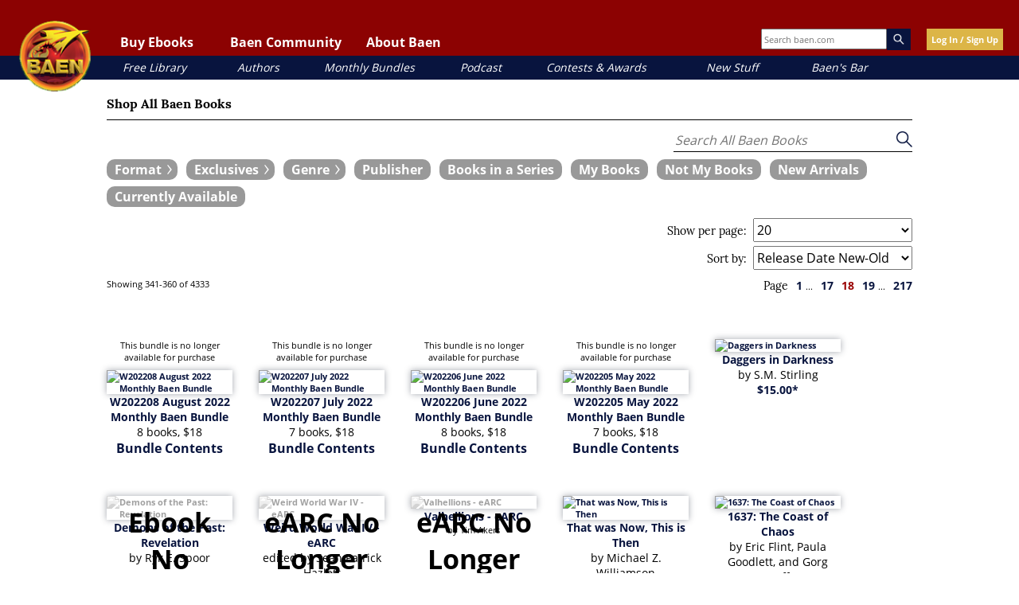

--- FILE ---
content_type: text/html; charset=UTF-8
request_url: https://www.baen.com/allbooks?page=18
body_size: 42126
content:
<!doctype html>
<html lang="en">
    <head >
        <script>
    var LOCALE = 'en\u002DUS';
    var BASE_URL = 'https\u003A\u002F\u002Fwww.baen.com\u002F';
    var require = {
        'baseUrl': 'https\u003A\u002F\u002Fwww.baen.com\u002Fstatic\u002Fversion1768422144\u002Ffrontend\u002FBaen\u002Fbaenebooks\u002Fen_US'
    };</script>        <meta charset="utf-8"/>
<meta name="title" content="All Books"/>
<meta name="description" content="Baen's eBook marketplace. eBooks with no DRM in every major format--for the Kindle, iPad, Nook, and more."/>
<meta name="keywords" content="Baen, eBooks, E-commerce"/>
<meta name="robots" content="INDEX,FOLLOW"/>
<meta name="viewport" content="width=device-width, initial-scale=1"/>
<meta property="og:image" content="https://www.baen.com/images/Baen_Logo_jbma.jpg"/>
<meta name="twitter:image" content="https://www.baen.com/images/Baen_Logo_jbma.jpg"/>
<title>All Books</title>
                <link rel="stylesheet" type="text/css" media="all" href="https://www.baen.com/static/version1768422144/_cache/merged/b24a325c9626d95cb753cd487a6b0c4a.css" />
<script type="text/javascript" src="https://www.baen.com/static/version1768422144/_cache/merged/daee6c47176f06ed6d8adf842961b871.js"></script>
<link rel="icon" type="image/x-icon" href="https://www.baen.com/media/favicon/default/favicon.ico" />
<link rel="shortcut icon" type="image/x-icon" href="https://www.baen.com/media/favicon/default/favicon.ico" />
<!--8e547e31fae516f69253854cf27fb1f0-->            <script type="text/x-magento-init">
        {
            "*": {
                "Magento_PageCache/js/form-key-provider": {
                    "isPaginationCacheEnabled":
                        0                }
            }
        }
    </script>
<script type="text/x-magento-init">
    {
        "*": {
            "nonceInjector": {
                "nonce": "OXFkMTU3d24zZm9tM3I0MGdtaHBqMGRtZGg0cG44NnI\u003D"
        }
    }
}
</script>
            <!-- BEGIN GOOGLE ANALYTICS 4 CODE -->
            <script type="text/x-magento-init">
                {
                    "*": {
                        "Magento_GoogleGtag/js/google-analytics": {"isCookieRestrictionModeEnabled":false,"currentWebsite":1,"cookieName":"user_allowed_save_cookie","pageTrackingData":{"optPageUrl":"","measurementId":"G-PG8M3CEGDB"},"ordersTrackingData":[],"googleAnalyticsAvailable":true}                    }
                }
            </script>
            <!-- END GOOGLE ANALYTICS 4 CODE -->
                </head>
    <body data-container="body"
          data-mage-init='{"loaderAjax": {}, "loader": { "icon": "https://www.baen.com/static/version1768422144/frontend/Baen/baenebooks/en_US/images/loader-2.gif"}}'
        id="html-body" class="allbooks-index-index page-layout-1column">
        
<script type="text/x-magento-init">
    {
        "*": {
            "Magento_PageBuilder/js/widget-initializer": {
                "config": {"[data-content-type=\"slider\"][data-appearance=\"default\"]":{"Magento_PageBuilder\/js\/content-type\/slider\/appearance\/default\/widget":false},"[data-content-type=\"map\"]":{"Magento_PageBuilder\/js\/content-type\/map\/appearance\/default\/widget":false},"[data-content-type=\"row\"]":{"Magento_PageBuilder\/js\/content-type\/row\/appearance\/default\/widget":false},"[data-content-type=\"tabs\"]":{"Magento_PageBuilder\/js\/content-type\/tabs\/appearance\/default\/widget":false},"[data-content-type=\"slide\"]":{"Magento_PageBuilder\/js\/content-type\/slide\/appearance\/default\/widget":{"buttonSelector":".pagebuilder-slide-button","showOverlay":"hover","dataRole":"slide"}},"[data-content-type=\"banner\"]":{"Magento_PageBuilder\/js\/content-type\/banner\/appearance\/default\/widget":{"buttonSelector":".pagebuilder-banner-button","showOverlay":"hover","dataRole":"banner"}},"[data-content-type=\"buttons\"]":{"Magento_PageBuilder\/js\/content-type\/buttons\/appearance\/inline\/widget":false},"[data-content-type=\"products\"][data-appearance=\"carousel\"]":{"Magento_PageBuilder\/js\/content-type\/products\/appearance\/carousel\/widget":false}},
                "breakpoints": {"desktop":{"label":"Desktop","stage":true,"default":true,"class":"desktop-switcher","icon":"Magento_PageBuilder::css\/images\/switcher\/switcher-desktop.svg","conditions":{"min-width":"1024px"},"options":{"products":{"default":{"slidesToShow":"5"}}}},"tablet":{"conditions":{"max-width":"1024px","min-width":"768px"},"options":{"products":{"default":{"slidesToShow":"4"},"continuous":{"slidesToShow":"3"}}}},"mobile":{"label":"Mobile","stage":true,"class":"mobile-switcher","icon":"Magento_PageBuilder::css\/images\/switcher\/switcher-mobile.svg","media":"only screen and (max-width: 767px)","conditions":{"max-width":"767px","min-width":"640px"},"options":{"products":{"default":{"slidesToShow":"3"}}}},"mobile-small":{"conditions":{"max-width":"640px"},"options":{"products":{"default":{"slidesToShow":"2"},"continuous":{"slidesToShow":"1"}}}}}            }
        }
    }
</script>

<div class="cookie-status-message" id="cookie-status">
    The store will not work correctly when cookies are disabled.</div>
<script type="text&#x2F;javascript">document.querySelector("#cookie-status").style.display = "none";</script>
<script type="text/x-magento-init">
    {
        "*": {
            "cookieStatus": {}
        }
    }
</script>

<script type="text/x-magento-init">
    {
        "*": {
            "mage/cookies": {
                "expires": null,
                "path": "\u002F",
                "domain": ".baen.com",
                "secure": true,
                "lifetime": "2592000"
            }
        }
    }
</script>
    <noscript>
        <div class="message global noscript">
            <div class="content">
                <p>
                    <strong>JavaScript seems to be disabled in your browser.</strong>
                    <span>
                        For the best experience on our site, be sure to turn on Javascript in your browser.                    </span>
                </p>
            </div>
        </div>
    </noscript>

<script>
    window.cookiesConfig = window.cookiesConfig || {};
    window.cookiesConfig.secure = true;
</script><script>    require.config({
        map: {
            '*': {
                wysiwygAdapter: 'mage/adminhtml/wysiwyg/tiny_mce/tinymceAdapter'
            }
        }
    });</script><script>    require.config({
        paths: {
            googleMaps: 'https\u003A\u002F\u002Fmaps.googleapis.com\u002Fmaps\u002Fapi\u002Fjs\u003Fv\u003D3.56\u0026key\u003D'
        },
        config: {
            'Magento_PageBuilder/js/utils/map': {
                style: '',
            },
            'Magento_PageBuilder/js/content-type/map/preview': {
                apiKey: '',
                apiKeyErrorMessage: 'You\u0020must\u0020provide\u0020a\u0020valid\u0020\u003Ca\u0020href\u003D\u0027https\u003A\u002F\u002Fwww.baen.com\u002Fadminhtml\u002Fsystem_config\u002Fedit\u002Fsection\u002Fcms\u002F\u0023cms_pagebuilder\u0027\u0020target\u003D\u0027_blank\u0027\u003EGoogle\u0020Maps\u0020API\u0020key\u003C\u002Fa\u003E\u0020to\u0020use\u0020a\u0020map.'
            },
            'Magento_PageBuilder/js/form/element/map': {
                apiKey: '',
                apiKeyErrorMessage: 'You\u0020must\u0020provide\u0020a\u0020valid\u0020\u003Ca\u0020href\u003D\u0027https\u003A\u002F\u002Fwww.baen.com\u002Fadminhtml\u002Fsystem_config\u002Fedit\u002Fsection\u002Fcms\u002F\u0023cms_pagebuilder\u0027\u0020target\u003D\u0027_blank\u0027\u003EGoogle\u0020Maps\u0020API\u0020key\u003C\u002Fa\u003E\u0020to\u0020use\u0020a\u0020map.'
            },
        }
    });</script><script>
    require.config({
        shim: {
            'Magento_PageBuilder/js/utils/map': {
                deps: ['googleMaps']
            }
        }
    });</script>
<script type="text/x-magento-init">
    {
        "*": {
            "Magento_GoogleTagManager/js/google-tag-manager-cart": {
                "blockNames": ["category.products.list","product.info.upsell","catalog.product.related","checkout.cart.crosssell","search_result_list"],
                "cookieAddToCart": "add_to_cart",
                "cookieRemoveFromCart":
                    "remove_from_cart",
                "advancedAddToCart": "add_to_cart_advanced"
            }
        }
    }
</script>
<div id="fb-root"></div>
<script>(function(d, s, id) {
  var js, fjs = d.getElementsByTagName(s)[0];
  if (d.getElementById(id)) return;	
  js = d.createElement(s); js.id = id;
  js.src = "//connect.facebook.net/en_US/sdk.js#xfbml=1&version=v2.10";
  fjs.parentNode.insertBefore(js, fjs);
}(document, 'script', 'facebook-jssdk'));</script><div class="page-wrapper"><div class="header-container">
  <div class="top-link-container">

    <!-- Hamburger button should be a real button, not just an img -->
    <button class="fp-hamburger-nav" aria-controls="mobile-nav" aria-expanded="false">
      <img src="/images/hamburger.png" alt="Open navigation menu" />
    </button>

    <!-- Mobile Navigation -->
    <nav class="mobile-nav" id="mobile-nav" aria-label="Mobile navigation" hidden>
      <div class="mobile-nav-header">
        <img alt="Baen mobile logo" class="mobile-nav-header-logo" src="/images/logo.png" />
        <button class="mobile-nav-header-close" aria-controls="mobile-nav" aria-expanded="true">
          <img src="/images/close-x.png" alt="Close navigation menu" />
        </button>
      </div>

      <div class="mobile-user-controls">
        <div id="mobile-login"><a href="/customer/account/login">Log In/Sign Up</a></div>
      </div>

      <!-- Collapsible Sections -->
      <div class="mobile-nav-1" id="mobile-read-baen">
		<p>Buy Ebooks</p>
        <button class="mobile-nav-header-expand" aria-controls="mobile-read-baen-subsection" aria-expanded="false"><img alt="toggle ebook section" src="/images/close-x.png"></button>
      </div>
      <div class="mobile-nav-subsection" id="mobile-read-baen-subsection" hidden>
        <div class="mobile-nav-2"><a href="/allbooks/category/index/id/1972/options/available">All Books</a></div>
        <div class="mobile-nav-2"><a href="/allbooks/category/index/id/2000">eARCs</a></div>
        <div class="mobile-nav-2"><a href="/bookdata/events">Coming Soon</a></div>
      </div>

      <div class="mobile-nav-1" id="mobile-baen-community">
		<p>Baen Community</p>
        <button class="mobile-nav-header-expand" aria-controls="mobile-baen-community-subsection" aria-expanded="false"><img alt="toggle ebook section" src="/images/close-x.png"></button>
      </div>
      <div class="mobile-nav-subsection" id="mobile-baen-community-subsection" hidden>
        <div class="mobile-nav-2"><a href="https://baensbar.net">Baen's Bar</a></div>
        <div class="mobile-nav-2"><a href="/bookdata/events">Events Calendar</a></div>
        <div class="mobile-nav-2"><a href="http://www.facebook.com/BaenBooks">Facebook</a></div>
        <div class="mobile-nav-2"><a href="http://twitter.com/BaenBooks">Twitter/X</a></div>
      </div>

      <div class="mobile-nav-1" id="mobile-about-baen">
		<p>About Baen</p>
        <button class="mobile-nav-header-expand" aria-controls="mobile-about-baen-subsection" aria-expanded="false"><img alt="toggle ebook section" src="/images/close-x.png"></button>
      </div>
      <div class="mobile-nav-subsection" id="mobile-about-baen-subsection" hidden>
        <div class="mobile-nav-2"><a href="/faq">FAQ</a></div>
        <div class="mobile-nav-2"><a href="/contact">Contact</a></div>
        <div class="mobile-nav-2"><a href="/links">Links</a></div>
      </div>

      <!-- Direct links -->
      <div class="mobile-nav-3"><a href="/allbooks/category/index/id/2012">Free Library</a></div>
      <div class="mobile-nav-3"><a href="/allbooks/authors">Authors</a></div>
      <div class="mobile-nav-3"><a href="/allbooks/category/index/id/1999">Monthly Bundles</a></div>
      <div class="mobile-nav-3"><a href="/podcast">Podcast</a></div>
      <div class="mobile-nav-3"><a href="/contests">Contests & Awards</a></div>
      <div class="mobile-nav-3"><a href="/news">New Stuff</a></div>
      <div class="mobile-nav-3"><a href="https://baensbar.net">Baen's Bar</a></div>
    </nav>

    <!-- Mobile Search -->
    <div class="mobile-search-box">
      <form style="margin: 0px;" id="search_mobile_form" action="/allbooks" method="get" name="SearchForm2">
<div class="mobile-form-search">
    <input id="mobile-search" placeholder="Search baen.com" aria-label="Search baen.com" style="height: 30px; width: 100px;" type="text" name="q" value="" class="input-text" size="25" maxlength="70"/>
    <div id="search_autocomplete" class="search-autocomplete"></div>
</div>
</form>
    </div>
    <button id="magnifying-glass">
      <img src="/images/mag.png" alt="Search" />
    </button>

    <!-- Logo -->
    <a href="/"><img alt="Baen logo" id="logo" src="/images/logo.png" /></a>

    <!-- Desktop Navigation -->
    <nav class="top-links" id="baenNav" aria-label="Desktop navigation">
      <ul class="baenNav">
        <li class="navRead sub-nav">
          <button class="nav-text" aria-controls="nav-ebooks" aria-expanded="false">Buy Ebooks</button>
          <ul id="nav-ebooks" hidden>
            <li class="sub"><a href="/allbooks/category/index/id/1972/options/available">All Books</a></li>
            <li class="sub"><a href="/allbooks/category/index/id/2000">eARCs</a></li>
            <li class="sub"><a href="/bookdata/events">Coming Soon</a></li>
          </ul>
        </li>
        <li class="navComm sub-nav">
          <button class="nav-text" aria-controls="nav-community" aria-expanded="false">Baen Community</button>
          <ul id="nav-community" hidden>
            <li class="sub"><a href="https://baensbar.net/">Baen's Bar</a></li>
            <li class="sub"><a href="/bookdata/events">Events Calendar</a></li>
            <li class="sub"><a href="http://www.facebook.com/BaenBooks">Facebook</a></li>
            <li class="sub"><a href="http://twitter.com/BaenBooks">Twitter/X</a></li>
          </ul>
        </li>
        <li class="navAbout sub-nav">
          <button class="nav-text" aria-controls="nav-about" aria-expanded="false">About Baen</button>
          <ul id="nav-about" hidden>
            <li class="sub"><a href="/faq">FAQ</a></li>
            <li class="sub"><a href="/contact">Contact</a></li>
            <li class="sub"><a href="/links">Links</a></li>
          </ul>
        </li>
      </ul>
    </nav>

    <!-- Extra Info -->
    <div class="extra-header-info">
      <div class="search-box">
        <form style="margin: 0px;"id="search_mini_form" action="/allbooks" method="get" name="SearchForm2">
<div class="form-search">
    <input id="top-search" type="text" placeholder="Search baen.com" name="q" value="" class="input-text" size="25" maxlength="70"/><img alt="magnifying glass" class="magnify-search" src="/images/search.png" />
</div>
</form>
      </div>
      <!-- BLOCK baen_hello --><div class="login-button">
		<a class="yellow-button" href="/customer/account/login">Log In / Sign Up</a>
	</div><!-- /BLOCK baen_hello -->    </div>
  </div>

  <!-- Sub-links (desktop quick links) -->
  <div class="sub-link-container">
    <div class="sub-links">
      <div class="sub-link" id="sub-link-1"><a href="/allbooks/category/index/id/2012">Free Library</a></div>
      <div class="sub-link" id="sub-link-2"><a href="/allbooks/authors">Authors</a></div>
      <div class="sub-link" id="sub-link-3"><a href="/allbooks/category/index/id/1999">Monthly Bundles</a></div>
      <div class="sub-link" id="sub-link-4"><a href="/podcast/">Podcast</a></div>
      <div class="sub-link" id="sub-link-5"><a href="/contests">Contests & Awards</a></div>
      <div class="sub-link" id="sub-link-6"><a href="/news">New Stuff</a></div>
      <div class="sub-link" id="sub-link-7"><a href="https://baensbar.net">Baen's Bar</a></div>
    </div>
  </div>
</div>
<div id="popup-overlay"></div>
<div id="login-popup">
	<a href="" id="close-login-popup" class="close-popup"><img alt="close popup" src="/images/close-x.png" /></a>
	<div class="login-header-text">
		<h3 class="gold">Welcome!</h3>
		<p>Please login or sign up for a new account.</p>
	</div>
	<div class="login-input-container">
        <input name="form_key" type="hidden" value="b6fry12vSbkgFglY" />		<div class="login-input-text-container"><input type="text" class="login-text-input" id="login-email" placeholder="Email"></input></div>
		<div class="login-input-text-container"><input type="password" class="login-text-input" id="login-password" placeholder="Password"></input></div>
		<div class="login-input-checkbox-container"><input type="checkbox" class="login-checkbox-input" id="login-remember"></input><label for="login-remember">Remember me (not recommended for public devices.)</label></div>
		<div class="login-feedback"></div>
		<div id="new-user-button" class="blue-button"><a href="">New User Sign Up</a></div>
		<div id="login-button" class="yellow-button"><a href="">Log In</a></div>
		<div class="reset-password-modal-container">
			<p class="align-right"><a href="" class="forgot-password">I forgot my password</a></p>
			<div class="reset-box">
				<p class="label-text">Password Reset</p>
				<div class="input-box reset-password">
					<input name="reset-email" placeholder="email" value="" type="text" class="baen-text-input reset-password-field input-text required-entry validate-email" title="Email Address" />
				</div>
				<div class="login-buttons align-right">
					<div class="yellow-button password-reset-form-button"><a href="">Reset</a></div>
				</div>
			</div>
		</div>
	</div>
</div>
<script>
require(['jquery'], function(){
	jQuery(document).on("click", ".forgot-password", function(){
		jQuery(".reset-box").fadeIn();
		return false;
	});
	jQuery(document).on("click", ".password-reset-form-button", function(){
		var email= jQuery(this).parent().parent().find(".reset-password-field").val();
		console.log("Email is: " + email);
		resetPassword(email);
		return false;
	});
	function resetPassword(email){
		jQuery.ajax({
		   url: '/customer/account/forgotPasswordLoggedOutAjax',
		   data: {email: email},
		   error: function(xhr, ajaxOptions, thrownError) {
			   console.log(thrownError);
		   },
		   dataType: 'json',
		   type: "POST",
		   success: function(data) {
			   alert(data.returnCode);
		   }
		});
	}
});
</script>
<div id="register-popup" class="user-popup popup">
	<a href="" id="close-login-popup" class="close-popup"><img alt="close popup" src="/images/close-x.png" /></a>
	<div class="login-header-text">
		<h3 class="gold">Welcome!</h3>
		<p>Sign up for a new account.</p>
	</div>
	<div class="login-input-container">
		<form action="https://www.baen.com/customer/account/createpost/" method="post" id="signup-form-validate" enctype="multipart/form-data">
			<input name="form_key" type="hidden" value="b6fry12vSbkgFglY" />        <input type="hidden" name="success_url" value="">
        <input type="hidden" name="error_url" value="">
			<div class="login-input-text-container"><input type="text" class="input-text login-text-input" id="signup-email" name="email" placeholder="Email"></input></div>
			<div class="login-input-text-container"><input type="text" class="input-text login-text-input" id="signup-first-name" name="firstname" placeholder="First Name"></input></div>
			<div class="login-input-text-container"><input type="text" class="input-text login-text-input" id="signup-middle-name" name="middlename" placeholder="Middle Name"></input></div>
			<div class="login-input-text-container"><input type="text" class="input-text login-text-input" id="signup-last-name" name="lastname" placeholder="Last Name"></input></div>
			            			<input type="hidden" name="create_address" value="1" />
			<div class="login-input-text-container"><input type="text" name="company" id="signup-company" title="Company" class="input-text login-text-input " placeholder="Company"></input></div>
			<div class="login-input-text-container"><input type="text" name="telephone" id="signup-telephone" title="Telephone" class="input-text login-text-input required-entry" placeholder="Telephone"></input></div>
			<div class="login-input-text-container"><input type="text" name="street[]" id="signup-street" title="Street" class="input-text login-text-input required-entry" placeholder="Street"></input></div>
			<div class="login-input-text-container"><input type="text" name="city" id="signup-city" title="City" class="input-text login-text-input required-entry" placeholder="City"></input></div>
			<div class="login-input-text-container">
				<select name="country_id" id="country" class="" title="Country" data-validate="{'validate-select':true}"><option value="" selected="selected" > </option><option value="AF" >Afghanistan</option><option value="AX" >Åland Islands</option><option value="AL" >Albania</option><option value="DZ" >Algeria</option><option value="AS" >American Samoa</option><option value="AD" >Andorra</option><option value="AO" >Angola</option><option value="AI" >Anguilla</option><option value="AQ" >Antarctica</option><option value="AG" >Antigua &amp; Barbuda</option><option value="AR" >Argentina</option><option value="AM" >Armenia</option><option value="AW" >Aruba</option><option value="AU" >Australia</option><option value="AT" >Austria</option><option value="AZ" >Azerbaijan</option><option value="BS" >Bahamas</option><option value="BH" >Bahrain</option><option value="BD" >Bangladesh</option><option value="BB" >Barbados</option><option value="BY" >Belarus</option><option value="BE" >Belgium</option><option value="BZ" >Belize</option><option value="BJ" >Benin</option><option value="BM" >Bermuda</option><option value="BT" >Bhutan</option><option value="BO" >Bolivia</option><option value="BA" >Bosnia &amp; Herzegovina</option><option value="BW" >Botswana</option><option value="BV" >Bouvet Island</option><option value="BR" >Brazil</option><option value="IO" >British Indian Ocean Territory</option><option value="VG" >British Virgin Islands</option><option value="BN" >Brunei</option><option value="BG" >Bulgaria</option><option value="BF" >Burkina Faso</option><option value="BI" >Burundi</option><option value="KH" >Cambodia</option><option value="CM" >Cameroon</option><option value="CA" >Canada</option><option value="CV" >Cape Verde</option><option value="KY" >Cayman Islands</option><option value="CF" >Central African Republic</option><option value="TD" >Chad</option><option value="CL" >Chile</option><option value="CN" >China</option><option value="CX" >Christmas Island</option><option value="CC" >Cocos (Keeling) Islands</option><option value="CO" >Colombia</option><option value="KM" >Comoros</option><option value="CG" >Congo - Brazzaville</option><option value="CD" >Congo - Kinshasa</option><option value="CK" >Cook Islands</option><option value="CR" >Costa Rica</option><option value="CI" >Côte d’Ivoire</option><option value="HR" >Croatia</option><option value="CU" >Cuba</option><option value="CY" >Cyprus</option><option value="CZ" >Czechia</option><option value="DK" >Denmark</option><option value="DJ" >Djibouti</option><option value="DM" >Dominica</option><option value="DO" >Dominican Republic</option><option value="EC" >Ecuador</option><option value="EG" >Egypt</option><option value="SV" >El Salvador</option><option value="GQ" >Equatorial Guinea</option><option value="ER" >Eritrea</option><option value="EE" >Estonia</option><option value="SZ" >Eswatini</option><option value="ET" >Ethiopia</option><option value="FK" >Falkland Islands</option><option value="FO" >Faroe Islands</option><option value="FJ" >Fiji</option><option value="FI" >Finland</option><option value="FR" >France</option><option value="GF" >French Guiana</option><option value="PF" >French Polynesia</option><option value="TF" >French Southern Territories</option><option value="GA" >Gabon</option><option value="GM" >Gambia</option><option value="GE" >Georgia</option><option value="DE" >Germany</option><option value="GH" >Ghana</option><option value="GI" >Gibraltar</option><option value="GR" >Greece</option><option value="GL" >Greenland</option><option value="GD" >Grenada</option><option value="GP" >Guadeloupe</option><option value="GU" >Guam</option><option value="GT" >Guatemala</option><option value="GG" >Guernsey</option><option value="GN" >Guinea</option><option value="GW" >Guinea-Bissau</option><option value="GY" >Guyana</option><option value="HT" >Haiti</option><option value="HM" >Heard &amp; McDonald Islands</option><option value="HN" >Honduras</option><option value="HK" >Hong Kong SAR China</option><option value="HU" >Hungary</option><option value="IS" >Iceland</option><option value="IN" >India</option><option value="ID" >Indonesia</option><option value="IR" >Iran</option><option value="IQ" >Iraq</option><option value="IE" >Ireland</option><option value="IM" >Isle of Man</option><option value="IL" >Israel</option><option value="IT" >Italy</option><option value="JM" >Jamaica</option><option value="JP" >Japan</option><option value="JE" >Jersey</option><option value="JO" >Jordan</option><option value="KZ" >Kazakhstan</option><option value="KE" >Kenya</option><option value="KI" >Kiribati</option><option value="KW" >Kuwait</option><option value="KG" >Kyrgyzstan</option><option value="LA" >Laos</option><option value="LV" >Latvia</option><option value="LB" >Lebanon</option><option value="LS" >Lesotho</option><option value="LR" >Liberia</option><option value="LY" >Libya</option><option value="LI" >Liechtenstein</option><option value="LT" >Lithuania</option><option value="LU" >Luxembourg</option><option value="MO" >Macao SAR China</option><option value="MG" >Madagascar</option><option value="MW" >Malawi</option><option value="MY" >Malaysia</option><option value="MV" >Maldives</option><option value="ML" >Mali</option><option value="MT" >Malta</option><option value="MH" >Marshall Islands</option><option value="MQ" >Martinique</option><option value="MR" >Mauritania</option><option value="MU" >Mauritius</option><option value="YT" >Mayotte</option><option value="MX" >Mexico</option><option value="FM" >Micronesia</option><option value="MD" >Moldova</option><option value="MC" >Monaco</option><option value="MN" >Mongolia</option><option value="ME" >Montenegro</option><option value="MS" >Montserrat</option><option value="MA" >Morocco</option><option value="MZ" >Mozambique</option><option value="MM" >Myanmar (Burma)</option><option value="NA" >Namibia</option><option value="NR" >Nauru</option><option value="NP" >Nepal</option><option value="NL" >Netherlands</option><option value="NC" >New Caledonia</option><option value="NZ" >New Zealand</option><option value="NI" >Nicaragua</option><option value="NE" >Niger</option><option value="NG" >Nigeria</option><option value="NU" >Niue</option><option value="NF" >Norfolk Island</option><option value="MP" >Northern Mariana Islands</option><option value="KP" >North Korea</option><option value="MK" >North Macedonia</option><option value="NO" >Norway</option><option value="OM" >Oman</option><option value="PK" >Pakistan</option><option value="PW" >Palau</option><option value="PS" >Palestinian Territories</option><option value="PA" >Panama</option><option value="PG" >Papua New Guinea</option><option value="PY" >Paraguay</option><option value="PE" >Peru</option><option value="PH" >Philippines</option><option value="PN" >Pitcairn Islands</option><option value="PL" >Poland</option><option value="PT" >Portugal</option><option value="PR" >Puerto Rico</option><option value="QA" >Qatar</option><option value="RE" >Réunion</option><option value="RO" >Romania</option><option value="RU" >Russia</option><option value="RW" >Rwanda</option><option value="WS" >Samoa</option><option value="SM" >San Marino</option><option value="ST" >São Tomé &amp; Príncipe</option><option value="SA" >Saudi Arabia</option><option value="SN" >Senegal</option><option value="RS" >Serbia</option><option value="SC" >Seychelles</option><option value="SL" >Sierra Leone</option><option value="SG" >Singapore</option><option value="SK" >Slovakia</option><option value="SI" >Slovenia</option><option value="SB" >Solomon Islands</option><option value="SO" >Somalia</option><option value="ZA" >South Africa</option><option value="GS" >South Georgia &amp; South Sandwich Islands</option><option value="KR" >South Korea</option><option value="ES" >Spain</option><option value="LK" >Sri Lanka</option><option value="BL" >St. Barthélemy</option><option value="SH" >St. Helena</option><option value="KN" >St. Kitts &amp; Nevis</option><option value="LC" >St. Lucia</option><option value="MF" >St. Martin</option><option value="PM" >St. Pierre &amp; Miquelon</option><option value="VC" >St. Vincent &amp; Grenadines</option><option value="SD" >Sudan</option><option value="SR" >Suriname</option><option value="SJ" >Svalbard &amp; Jan Mayen</option><option value="SE" >Sweden</option><option value="CH" >Switzerland</option><option value="SY" >Syria</option><option value="TW" >Taiwan</option><option value="TJ" >Tajikistan</option><option value="TZ" >Tanzania</option><option value="TH" >Thailand</option><option value="TL" >Timor-Leste</option><option value="TG" >Togo</option><option value="TK" >Tokelau</option><option value="TO" >Tonga</option><option value="TT" >Trinidad &amp; Tobago</option><option value="TN" >Tunisia</option><option value="TR" >Türkiye</option><option value="TM" >Turkmenistan</option><option value="TC" >Turks &amp; Caicos Islands</option><option value="TV" >Tuvalu</option><option value="UG" >Uganda</option><option value="UA" >Ukraine</option><option value="AE" >United Arab Emirates</option><option value="GB" >United Kingdom</option><option value="US" >United States</option><option value="UY" >Uruguay</option><option value="UM" >U.S. Outlying Islands</option><option value="VI" >U.S. Virgin Islands</option><option value="UZ" >Uzbekistan</option><option value="VU" >Vanuatu</option><option value="VA" >Vatican City</option><option value="VE" >Venezuela</option><option value="VN" >Vietnam</option><option value="WF" >Wallis &amp; Futuna</option><option value="EH" >Western Sahara</option><option value="YE" >Yemen</option><option value="ZM" >Zambia</option><option value="ZW" >Zimbabwe</option></select>			</div>
			<div class="login-input-text-container">
				<select id="signup-region_id" name="region_id" title="State/Province" class="validate-select">
					<option value="">Please select region, state or province</option>
				</select>
				<input type="text" id="signup-region" name="region" value="" title="State/Province" placeholder="State/Province" class="input-text login-text-input " style="display:none;" />
			</div>
			<div class="login-input-text-container"><input type="text" name="postcode" id="signup-postcode" title="Zip/Postal Code" class="input-text login-text-input validate-zip-international" placeholder="Zip/Postal Code"></input></div>
									<input type="hidden" name="default_billing" value="1" />
			<input type="hidden" name="default_shipping" value="1" />
						<div class="login-input-text-container"><input type="password" name="password" id="signup-password" title="Password" class="input-text required-entry validate-password login-text-input" placeholder="Password" /></div>
			<div class="login-input-text-container"><input type="password" name="password_confirmation" id="signup-confirmation" title="Confirm Password" class="input-text required-entry validate-cpassword login-text-input" placeholder="Confirm Password" /></div>
						<!--div class="g-recaptcha" data-sitekey="6LcAPnoUAAAAAJA8PFe9lAAfYUvBt_lurDcHPmRx"></div-->
			<div class="align-right">
				<div><button id="register-button" class="yellow-button" type="submit">Sign Up</a></div>
			</div>
		</form>
<script type="text/x-magento-init">
    {
        "#country": {
            "regionUpdater": {
                "optionalRegionAllowed": true,
                "regionListId": "#signup-region_id",
                "regionInputId": "#signup-region",
                "postcodeId": "#signup-postcode",
                "form": "#signup-form-validate",
                                "regionJson": {"config":{"show_all_regions":true,"regions_required":["AL","AR","BG","BO","BY","CA","CH","CL","CR","CZ","DK","EC","EE","ES","GR","GY","IN","IS","LT","LV","PE","PT","PY","RO","SE","SR","UA","US","UY","VE"]},"IN":{"830":{"code":"AN","name":"Andaman Nicobar"},"831":{"code":"AP","name":"Andhra Pradesh"},"832":{"code":"AR","name":"Arunachal Pradesh"},"833":{"code":"AS","name":"Assam"},"834":{"code":"BH","name":"Bihar"},"835":{"code":"CH","name":"Chandigarh"},"836":{"code":"CG","name":"Chhattisgarh"},"837":{"code":"DN","name":"Dadra Nagar Haveli"},"838":{"code":"DD","name":"Daman Diu"},"839":{"code":"DL","name":"Delhi"},"840":{"code":"GA","name":"Goa"},"841":{"code":"GJ","name":"Gujarat"},"842":{"code":"HR","name":"Haryana"},"843":{"code":"HP","name":"Himachal Pradesh"},"844":{"code":"JK","name":"Jammu Kashmir"},"845":{"code":"JH","name":"Jharkhand"},"846":{"code":"KA","name":"Karnataka"},"847":{"code":"KL","name":"Kerala"},"848":{"code":"LD","name":"Lakshadweep"},"849":{"code":"MP","name":"Madhya Pradesh"},"850":{"code":"MH","name":"Maharashtra"},"851":{"code":"MN","name":"Manipur"},"852":{"code":"ML","name":"Meghalaya"},"853":{"code":"MZ","name":"Mizoram"},"854":{"code":"NL","name":"Nagaland"},"855":{"code":"OR","name":"Odisha"},"856":{"code":"PY","name":"Pondicherry"},"857":{"code":"PB","name":"Punjab"},"858":{"code":"RJ","name":"Rajasthan"},"859":{"code":"SK","name":"Sikkim"},"860":{"code":"TN","name":"Tamil Nadu"},"861":{"code":"TG","name":"Telangana"},"862":{"code":"TR","name":"Tripura"},"863":{"code":"UP","name":"Uttar Pradesh"},"864":{"code":"UT","name":"Uttaranchal"},"865":{"code":"WB","name":"West Bengal"},"829":{"code":"LA","name":"Ladakh"}},"ES":{"130":{"code":"A Coru\u0441a","name":"A Coru\u00f1a"},"131":{"code":"Alava","name":"Alava"},"132":{"code":"Albacete","name":"Albacete"},"133":{"code":"Alicante","name":"Alicante"},"134":{"code":"Almeria","name":"Almeria"},"135":{"code":"Asturias","name":"Asturias"},"136":{"code":"Avila","name":"Avila"},"137":{"code":"Badajoz","name":"Badajoz"},"138":{"code":"Baleares","name":"Baleares"},"139":{"code":"Barcelona","name":"Barcelona"},"140":{"code":"Burgos","name":"Burgos"},"141":{"code":"Caceres","name":"Caceres"},"142":{"code":"Cadiz","name":"Cadiz"},"143":{"code":"Cantabria","name":"Cantabria"},"144":{"code":"Castellon","name":"Castellon"},"145":{"code":"Ceuta","name":"Ceuta"},"146":{"code":"Ciudad Real","name":"Ciudad Real"},"147":{"code":"Cordoba","name":"Cordoba"},"148":{"code":"Cuenca","name":"Cuenca"},"149":{"code":"Girona","name":"Girona"},"150":{"code":"Granada","name":"Granada"},"151":{"code":"Guadalajara","name":"Guadalajara"},"152":{"code":"Guipuzcoa","name":"Guipuzcoa"},"153":{"code":"Huelva","name":"Huelva"},"154":{"code":"Huesca","name":"Huesca"},"155":{"code":"Jaen","name":"Jaen"},"156":{"code":"La Rioja","name":"La Rioja"},"157":{"code":"Las Palmas","name":"Las Palmas"},"158":{"code":"Leon","name":"Leon"},"159":{"code":"Lleida","name":"Lleida"},"160":{"code":"Lugo","name":"Lugo"},"161":{"code":"Madrid","name":"Madrid"},"162":{"code":"Malaga","name":"Malaga"},"163":{"code":"Melilla","name":"Melilla"},"164":{"code":"Murcia","name":"Murcia"},"165":{"code":"Navarra","name":"Navarra"},"166":{"code":"Ourense","name":"Ourense"},"167":{"code":"Palencia","name":"Palencia"},"168":{"code":"Pontevedra","name":"Pontevedra"},"169":{"code":"Salamanca","name":"Salamanca"},"170":{"code":"Santa Cruz de Tenerife","name":"Santa Cruz de Tenerife"},"171":{"code":"Segovia","name":"Segovia"},"172":{"code":"Sevilla","name":"Sevilla"},"173":{"code":"Soria","name":"Soria"},"174":{"code":"Tarragona","name":"Tarragona"},"175":{"code":"Teruel","name":"Teruel"},"176":{"code":"Toledo","name":"Toledo"},"177":{"code":"Valencia","name":"Valencia"},"178":{"code":"Valladolid","name":"Valladolid"},"179":{"code":"Vizcaya","name":"Vizcaya"},"180":{"code":"Zamora","name":"Zamora"},"181":{"code":"Zaragoza","name":"Zaragoza"}},"CH":{"104":{"code":"AG","name":"Aargau"},"106":{"code":"AR","name":"Appenzell Ausserrhoden"},"105":{"code":"AI","name":"Appenzell Innerrhoden"},"108":{"code":"BL","name":"Basel-Landschaft"},"109":{"code":"BS","name":"Basel-Stadt"},"107":{"code":"BE","name":"Bern"},"110":{"code":"FR","name":"Friburg"},"111":{"code":"GE","name":"Geneva"},"112":{"code":"GL","name":"Glarus"},"113":{"code":"GR","name":"Graub\u00fcnden"},"114":{"code":"JU","name":"Jura"},"115":{"code":"LU","name":"Lucerne"},"116":{"code":"NE","name":"Neuch\u00e2tel"},"117":{"code":"NW","name":"Nidwalden"},"118":{"code":"OW","name":"Obwalden"},"120":{"code":"SH","name":"Schaffhausen"},"122":{"code":"SZ","name":"Schwyz"},"121":{"code":"SO","name":"Solothurn"},"119":{"code":"SG","name":"St. Gallen"},"123":{"code":"TG","name":"Thurgau"},"124":{"code":"TI","name":"Ticino"},"125":{"code":"UR","name":"Uri"},"126":{"code":"VD","name":"Vaud"},"127":{"code":"VS","name":"Wallis"},"128":{"code":"ZG","name":"Zug"},"129":{"code":"ZH","name":"Z\u00fcrich"}},"LV":{"471":{"code":"\u0100da\u017eu novads","name":"\u0100da\u017eu novads"},"366":{"code":"Aglonas novads","name":"Aglonas novads"},"367":{"code":"LV-AI","name":"Aizkraukles novads"},"368":{"code":"Aizputes novads","name":"Aizputes novads"},"369":{"code":"Akn\u012bstes novads","name":"Akn\u012bstes novads"},"370":{"code":"Alojas novads","name":"Alojas novads"},"371":{"code":"Alsungas novads","name":"Alsungas novads"},"372":{"code":"LV-AL","name":"Al\u016bksnes novads"},"373":{"code":"Amatas novads","name":"Amatas novads"},"374":{"code":"Apes novads","name":"Apes novads"},"375":{"code":"Auces novads","name":"Auces novads"},"376":{"code":"Bab\u012btes novads","name":"Bab\u012btes novads"},"377":{"code":"Baldones novads","name":"Baldones novads"},"378":{"code":"Baltinavas novads","name":"Baltinavas novads"},"379":{"code":"LV-BL","name":"Balvu novads"},"380":{"code":"LV-BU","name":"Bauskas novads"},"381":{"code":"Bever\u012bnas novads","name":"Bever\u012bnas novads"},"382":{"code":"Broc\u0113nu novads","name":"Broc\u0113nu novads"},"383":{"code":"Burtnieku novads","name":"Burtnieku novads"},"384":{"code":"Carnikavas novads","name":"Carnikavas novads"},"387":{"code":"LV-CE","name":"C\u0113su novads"},"385":{"code":"Cesvaines novads","name":"Cesvaines novads"},"386":{"code":"Ciblas novads","name":"Ciblas novads"},"388":{"code":"Dagdas novads","name":"Dagdas novads"},"355":{"code":"LV-DGV","name":"Daugavpils"},"389":{"code":"LV-DA","name":"Daugavpils novads"},"390":{"code":"LV-DO","name":"Dobeles novads"},"391":{"code":"Dundagas novads","name":"Dundagas novads"},"392":{"code":"Durbes novads","name":"Durbes novads"},"393":{"code":"Engures novads","name":"Engures novads"},"472":{"code":"\u0112rg\u013cu novads","name":"\u0112rg\u013cu novads"},"394":{"code":"Garkalnes novads","name":"Garkalnes novads"},"395":{"code":"Grobi\u0146as novads","name":"Grobi\u0146as novads"},"396":{"code":"LV-GU","name":"Gulbenes novads"},"397":{"code":"Iecavas novads","name":"Iecavas novads"},"398":{"code":"Ik\u0161\u0137iles novads","name":"Ik\u0161\u0137iles novads"},"399":{"code":"Il\u016bkstes novads","name":"Il\u016bkstes novads"},"400":{"code":"In\u010dukalna novads","name":"In\u010dukalna novads"},"401":{"code":"Jaunjelgavas novads","name":"Jaunjelgavas novads"},"402":{"code":"Jaunpiebalgas novads","name":"Jaunpiebalgas novads"},"403":{"code":"Jaunpils novads","name":"Jaunpils novads"},"357":{"code":"J\u0113kabpils","name":"J\u0113kabpils"},"405":{"code":"LV-JK","name":"J\u0113kabpils novads"},"356":{"code":"LV-JEL","name":"Jelgava"},"404":{"code":"LV-JL","name":"Jelgavas novads"},"358":{"code":"LV-JUR","name":"J\u016brmala"},"406":{"code":"Kandavas novads","name":"Kandavas novads"},"412":{"code":"K\u0101rsavas novads","name":"K\u0101rsavas novads"},"473":{"code":"\u0136eguma novads","name":"\u0136eguma novads"},"474":{"code":"\u0136ekavas novads","name":"\u0136ekavas novads"},"407":{"code":"Kokneses novads","name":"Kokneses novads"},"410":{"code":"LV-KR","name":"Kr\u0101slavas novads"},"408":{"code":"Krimuldas novads","name":"Krimuldas novads"},"409":{"code":"Krustpils novads","name":"Krustpils novads"},"411":{"code":"LV-KU","name":"Kuld\u012bgas novads"},"413":{"code":"Lielv\u0101rdes novads","name":"Lielv\u0101rdes novads"},"359":{"code":"LV-LPX","name":"Liep\u0101ja"},"360":{"code":"LV-LE","name":"Liep\u0101jas novads"},"417":{"code":"L\u012bgatnes novads","name":"L\u012bgatnes novads"},"414":{"code":"LV-LM","name":"Limba\u017eu novads"},"418":{"code":"L\u012bv\u0101nu novads","name":"L\u012bv\u0101nu novads"},"415":{"code":"Lub\u0101nas novads","name":"Lub\u0101nas novads"},"416":{"code":"LV-LU","name":"Ludzas novads"},"419":{"code":"LV-MA","name":"Madonas novads"},"421":{"code":"M\u0101lpils novads","name":"M\u0101lpils novads"},"422":{"code":"M\u0101rupes novads","name":"M\u0101rupes novads"},"420":{"code":"Mazsalacas novads","name":"Mazsalacas novads"},"423":{"code":"Nauk\u0161\u0113nu novads","name":"Nauk\u0161\u0113nu novads"},"424":{"code":"Neretas novads","name":"Neretas novads"},"425":{"code":"N\u012bcas novads","name":"N\u012bcas novads"},"426":{"code":"LV-OG","name":"Ogres novads"},"427":{"code":"Olaines novads","name":"Olaines novads"},"428":{"code":"Ozolnieku novads","name":"Ozolnieku novads"},"432":{"code":"P\u0101rgaujas novads","name":"P\u0101rgaujas novads"},"433":{"code":"P\u0101vilostas novads","name":"P\u0101vilostas novads"},"434":{"code":"P\u013cavi\u0146u novads","name":"P\u013cavi\u0146u novads"},"429":{"code":"LV-PR","name":"Prei\u013cu novads"},"430":{"code":"Priekules novads","name":"Priekules novads"},"431":{"code":"Prieku\u013cu novads","name":"Prieku\u013cu novads"},"435":{"code":"Raunas novads","name":"Raunas novads"},"361":{"code":"LV-REZ","name":"R\u0113zekne"},"442":{"code":"LV-RE","name":"R\u0113zeknes novads"},"436":{"code":"Riebi\u0146u novads","name":"Riebi\u0146u novads"},"362":{"code":"LV-RIX","name":"R\u012bga"},"363":{"code":"LV-RI","name":"R\u012bgas novads"},"437":{"code":"Rojas novads","name":"Rojas novads"},"438":{"code":"Ropa\u017eu novads","name":"Ropa\u017eu novads"},"439":{"code":"Rucavas novads","name":"Rucavas novads"},"440":{"code":"Rug\u0101ju novads","name":"Rug\u0101ju novads"},"443":{"code":"R\u016bjienas novads","name":"R\u016bjienas novads"},"441":{"code":"Rund\u0101les novads","name":"Rund\u0101les novads"},"444":{"code":"Salacgr\u012bvas novads","name":"Salacgr\u012bvas novads"},"445":{"code":"Salas novads","name":"Salas novads"},"446":{"code":"Salaspils novads","name":"Salaspils novads"},"447":{"code":"LV-SA","name":"Saldus novads"},"448":{"code":"Saulkrastu novads","name":"Saulkrastu novads"},"455":{"code":"S\u0113jas novads","name":"S\u0113jas novads"},"449":{"code":"Siguldas novads","name":"Siguldas novads"},"451":{"code":"Skr\u012bveru novads","name":"Skr\u012bveru novads"},"450":{"code":"Skrundas novads","name":"Skrundas novads"},"452":{"code":"Smiltenes novads","name":"Smiltenes novads"},"453":{"code":"Stopi\u0146u novads","name":"Stopi\u0146u novads"},"454":{"code":"Stren\u010du novads","name":"Stren\u010du novads"},"456":{"code":"LV-TA","name":"Talsu novads"},"458":{"code":"T\u0113rvetes novads","name":"T\u0113rvetes novads"},"457":{"code":"LV-TU","name":"Tukuma novads"},"459":{"code":"Vai\u0146odes novads","name":"Vai\u0146odes novads"},"460":{"code":"LV-VK","name":"Valkas novads"},"364":{"code":"Valmiera","name":"Valmiera"},"461":{"code":"LV-VM","name":"Valmieras novads"},"462":{"code":"Varak\u013c\u0101nu novads","name":"Varak\u013c\u0101nu novads"},"469":{"code":"V\u0101rkavas novads","name":"V\u0101rkavas novads"},"463":{"code":"Vecpiebalgas novads","name":"Vecpiebalgas novads"},"464":{"code":"Vecumnieku novads","name":"Vecumnieku novads"},"365":{"code":"LV-VEN","name":"Ventspils"},"465":{"code":"LV-VE","name":"Ventspils novads"},"466":{"code":"Vies\u012btes novads","name":"Vies\u012btes novads"},"467":{"code":"Vi\u013cakas novads","name":"Vi\u013cakas novads"},"468":{"code":"Vi\u013c\u0101nu novads","name":"Vi\u013c\u0101nu novads"},"470":{"code":"Zilupes novads","name":"Zilupes novads"}},"GR":{"635":{"code":"GR-69","name":"\u00c1gion \u00d3ros"},"622":{"code":"GR-A","name":"Anatolik\u00ed Makedon\u00eda kai Thr\u00e1ki"},"623":{"code":"GR-I","name":"Attik\u00ed"},"624":{"code":"GR-G","name":"Dytik\u00ed Ell\u00e1da"},"625":{"code":"GR-C","name":"Dytik\u00ed Makedon\u00eda"},"626":{"code":"GR-F","name":"Ion\u00eda N\u00edsia"},"627":{"code":"GR-D","name":"\u00cdpeiros"},"628":{"code":"GR-B","name":"Kentrik\u00ed Makedon\u00eda"},"629":{"code":"GR-M","name":"Kr\u00edti"},"630":{"code":"GR-L","name":"N\u00f3tio Aiga\u00edo"},"631":{"code":"GR-J","name":"Pelop\u00f3nnisos"},"632":{"code":"GR-H","name":"Stere\u00e1 Ell\u00e1da"},"633":{"code":"GR-E","name":"Thessal\u00eda"},"634":{"code":"GR-K","name":"V\u00f3reio Aiga\u00edo"}},"FI":{"339":{"code":"Ahvenanmaa","name":"Ahvenanmaa"},"333":{"code":"Etel\u00e4-Karjala","name":"Etel\u00e4-Karjala"},"326":{"code":"Etel\u00e4-Pohjanmaa","name":"Etel\u00e4-Pohjanmaa"},"325":{"code":"Etel\u00e4-Savo","name":"Etel\u00e4-Savo"},"337":{"code":"It\u00e4-Uusimaa","name":"It\u00e4-Uusimaa"},"322":{"code":"Kainuu","name":"Kainuu"},"335":{"code":"Kanta-H\u00e4me","name":"Kanta-H\u00e4me"},"330":{"code":"Keski-Pohjanmaa","name":"Keski-Pohjanmaa"},"331":{"code":"Keski-Suomi","name":"Keski-Suomi"},"338":{"code":"Kymenlaakso","name":"Kymenlaakso"},"320":{"code":"Lappi","name":"Lappi"},"334":{"code":"P\u00e4ij\u00e4t-H\u00e4me","name":"P\u00e4ij\u00e4t-H\u00e4me"},"328":{"code":"Pirkanmaa","name":"Pirkanmaa"},"327":{"code":"Pohjanmaa","name":"Pohjanmaa"},"323":{"code":"Pohjois-Karjala","name":"Pohjois-Karjala"},"321":{"code":"Pohjois-Pohjanmaa","name":"Pohjois-Pohjanmaa"},"324":{"code":"Pohjois-Savo","name":"Pohjois-Savo"},"329":{"code":"Satakunta","name":"Satakunta"},"336":{"code":"Uusimaa","name":"Uusimaa"},"332":{"code":"Varsinais-Suomi","name":"Varsinais-Suomi"}},"FR":{"182":{"code":"1","name":"Ain"},"183":{"code":"2","name":"Aisne"},"184":{"code":"3","name":"Allier"},"185":{"code":"4","name":"Alpes-de-Haute-Provence"},"187":{"code":"6","name":"Alpes-Maritimes"},"188":{"code":"7","name":"Ard\u00e8che"},"189":{"code":"8","name":"Ardennes"},"190":{"code":"9","name":"Ari\u00e8ge"},"191":{"code":"10","name":"Aube"},"192":{"code":"11","name":"Aude"},"193":{"code":"12","name":"Aveyron"},"249":{"code":"67","name":"Bas-Rhin"},"194":{"code":"13","name":"Bouches-du-Rh\u00f4ne"},"195":{"code":"14","name":"Calvados"},"196":{"code":"15","name":"Cantal"},"197":{"code":"16","name":"Charente"},"198":{"code":"17","name":"Charente-Maritime"},"199":{"code":"18","name":"Cher"},"200":{"code":"19","name":"Corr\u00e8ze"},"201":{"code":"2A","name":"Corse-du-Sud"},"203":{"code":"21","name":"C\u00f4te-d'Or"},"204":{"code":"22","name":"C\u00f4tes-d'Armor"},"205":{"code":"23","name":"Creuse"},"261":{"code":"79","name":"Deux-S\u00e8vres"},"206":{"code":"24","name":"Dordogne"},"207":{"code":"25","name":"Doubs"},"208":{"code":"26","name":"Dr\u00f4me"},"273":{"code":"91","name":"Essonne"},"209":{"code":"27","name":"Eure"},"210":{"code":"28","name":"Eure-et-Loir"},"211":{"code":"29","name":"Finist\u00e8re"},"212":{"code":"30","name":"Gard"},"214":{"code":"32","name":"Gers"},"215":{"code":"33","name":"Gironde"},"250":{"code":"68","name":"Haut-Rhin"},"202":{"code":"2B","name":"Haute-Corse"},"213":{"code":"31","name":"Haute-Garonne"},"225":{"code":"43","name":"Haute-Loire"},"234":{"code":"52","name":"Haute-Marne"},"252":{"code":"70","name":"Haute-Sa\u00f4ne"},"256":{"code":"74","name":"Haute-Savoie"},"269":{"code":"87","name":"Haute-Vienne"},"186":{"code":"5","name":"Hautes-Alpes"},"247":{"code":"65","name":"Hautes-Pyr\u00e9n\u00e9es"},"274":{"code":"92","name":"Hauts-de-Seine"},"216":{"code":"34","name":"H\u00e9rault"},"217":{"code":"35","name":"Ille-et-Vilaine"},"218":{"code":"36","name":"Indre"},"219":{"code":"37","name":"Indre-et-Loire"},"220":{"code":"38","name":"Is\u00e8re"},"221":{"code":"39","name":"Jura"},"222":{"code":"40","name":"Landes"},"223":{"code":"41","name":"Loir-et-Cher"},"224":{"code":"42","name":"Loire"},"226":{"code":"44","name":"Loire-Atlantique"},"227":{"code":"45","name":"Loiret"},"228":{"code":"46","name":"Lot"},"229":{"code":"47","name":"Lot-et-Garonne"},"230":{"code":"48","name":"Loz\u00e8re"},"231":{"code":"49","name":"Maine-et-Loire"},"232":{"code":"50","name":"Manche"},"233":{"code":"51","name":"Marne"},"235":{"code":"53","name":"Mayenne"},"236":{"code":"54","name":"Meurthe-et-Moselle"},"237":{"code":"55","name":"Meuse"},"238":{"code":"56","name":"Morbihan"},"239":{"code":"57","name":"Moselle"},"240":{"code":"58","name":"Ni\u00e8vre"},"241":{"code":"59","name":"Nord"},"242":{"code":"60","name":"Oise"},"243":{"code":"61","name":"Orne"},"257":{"code":"75","name":"Paris"},"244":{"code":"62","name":"Pas-de-Calais"},"245":{"code":"63","name":"Puy-de-D\u00f4me"},"246":{"code":"64","name":"Pyr\u00e9n\u00e9es-Atlantiques"},"248":{"code":"66","name":"Pyr\u00e9n\u00e9es-Orientales"},"251":{"code":"69","name":"Rh\u00f4ne"},"253":{"code":"71","name":"Sa\u00f4ne-et-Loire"},"254":{"code":"72","name":"Sarthe"},"255":{"code":"73","name":"Savoie"},"259":{"code":"77","name":"Seine-et-Marne"},"258":{"code":"76","name":"Seine-Maritime"},"275":{"code":"93","name":"Seine-Saint-Denis"},"262":{"code":"80","name":"Somme"},"263":{"code":"81","name":"Tarn"},"264":{"code":"82","name":"Tarn-et-Garonne"},"272":{"code":"90","name":"Territoire-de-Belfort"},"277":{"code":"95","name":"Val-d'Oise"},"276":{"code":"94","name":"Val-de-Marne"},"265":{"code":"83","name":"Var"},"266":{"code":"84","name":"Vaucluse"},"267":{"code":"85","name":"Vend\u00e9e"},"268":{"code":"86","name":"Vienne"},"270":{"code":"88","name":"Vosges"},"271":{"code":"89","name":"Yonne"},"260":{"code":"78","name":"Yvelines"}},"CL":{"577":{"code":"CL-AI","name":"Ais\u00e9n del General Carlos Iba\u00f1ez del Campo"},"578":{"code":"CL-AN","name":"Antofagasta"},"579":{"code":"CL-AP","name":"Arica y Parinacota"},"581":{"code":"CL-AT","name":"Atacama"},"582":{"code":"CL-BI","name":"Biob\u00edo"},"583":{"code":"CL-CO","name":"Coquimbo"},"580":{"code":"CL-AR","name":"La Araucan\u00eda"},"584":{"code":"CL-LI","name":"Libertador General Bernardo O'Higgins"},"585":{"code":"CL-LL","name":"Los Lagos"},"586":{"code":"CL-LR","name":"Los R\u00edos"},"587":{"code":"CL-MA","name":"Magallanes"},"588":{"code":"CL-ML","name":"Maule"},"589":{"code":"CL-NB","name":"\u00d1uble"},"590":{"code":"CL-RM","name":"Regi\u00f3n Metropolitana de Santiago"},"591":{"code":"CL-TA","name":"Tarapac\u00e1"},"592":{"code":"CL-VS","name":"Valpara\u00edso"}},"US":{"1":{"code":"AL","name":"Alabama"},"2":{"code":"AK","name":"Alaska"},"3":{"code":"AS","name":"American Samoa"},"4":{"code":"AZ","name":"Arizona"},"5":{"code":"AR","name":"Arkansas"},"6":{"code":"AF","name":"Armed Forces Africa"},"7":{"code":"AA","name":"Armed Forces Americas"},"8":{"code":"AC","name":"Armed Forces Canada"},"9":{"code":"AE","name":"Armed Forces Europe"},"10":{"code":"AM","name":"Armed Forces Middle East"},"11":{"code":"AP","name":"Armed Forces Pacific"},"12":{"code":"CA","name":"California"},"13":{"code":"CO","name":"Colorado"},"14":{"code":"CT","name":"Connecticut"},"15":{"code":"DE","name":"Delaware"},"16":{"code":"DC","name":"District of Columbia"},"17":{"code":"FM","name":"Federated States Of Micronesia"},"18":{"code":"FL","name":"Florida"},"19":{"code":"GA","name":"Georgia"},"20":{"code":"GU","name":"Guam"},"21":{"code":"HI","name":"Hawaii"},"22":{"code":"ID","name":"Idaho"},"23":{"code":"IL","name":"Illinois"},"24":{"code":"IN","name":"Indiana"},"25":{"code":"IA","name":"Iowa"},"26":{"code":"KS","name":"Kansas"},"27":{"code":"KY","name":"Kentucky"},"28":{"code":"LA","name":"Louisiana"},"29":{"code":"ME","name":"Maine"},"30":{"code":"MH","name":"Marshall Islands"},"31":{"code":"MD","name":"Maryland"},"32":{"code":"MA","name":"Massachusetts"},"33":{"code":"MI","name":"Michigan"},"34":{"code":"MN","name":"Minnesota"},"35":{"code":"MS","name":"Mississippi"},"36":{"code":"MO","name":"Missouri"},"37":{"code":"MT","name":"Montana"},"38":{"code":"NE","name":"Nebraska"},"39":{"code":"NV","name":"Nevada"},"40":{"code":"NH","name":"New Hampshire"},"41":{"code":"NJ","name":"New Jersey"},"42":{"code":"NM","name":"New Mexico"},"43":{"code":"NY","name":"New York"},"44":{"code":"NC","name":"North Carolina"},"45":{"code":"ND","name":"North Dakota"},"46":{"code":"MP","name":"Northern Mariana Islands"},"47":{"code":"OH","name":"Ohio"},"48":{"code":"OK","name":"Oklahoma"},"49":{"code":"OR","name":"Oregon"},"50":{"code":"PW","name":"Palau"},"51":{"code":"PA","name":"Pennsylvania"},"52":{"code":"PR","name":"Puerto Rico"},"53":{"code":"RI","name":"Rhode Island"},"54":{"code":"SC","name":"South Carolina"},"55":{"code":"SD","name":"South Dakota"},"56":{"code":"TN","name":"Tennessee"},"57":{"code":"TX","name":"Texas"},"58":{"code":"UT","name":"Utah"},"59":{"code":"VT","name":"Vermont"},"60":{"code":"VI","name":"Virgin Islands"},"61":{"code":"VA","name":"Virginia"},"62":{"code":"WA","name":"Washington"},"63":{"code":"WV","name":"West Virginia"},"64":{"code":"WI","name":"Wisconsin"},"65":{"code":"WY","name":"Wyoming"}},"CR":{"796":{"code":"CR-AL","name":"Alajuela"},"797":{"code":"CR-CA","name":"Cartago"},"799":{"code":"CR-GU","name":"Guanacaste"},"798":{"code":"CR-HE","name":"Heredia"},"801":{"code":"CR-LI","name":"Lim\u00f3n"},"800":{"code":"CR-PU","name":"Puntarenas"},"795":{"code":"CR-SJ","name":"San Jos\u00e9"}},"RO":{"278":{"code":"AB","name":"Alba"},"279":{"code":"AR","name":"Arad"},"280":{"code":"AG","name":"Arge\u015f"},"281":{"code":"BC","name":"Bac\u0103u"},"282":{"code":"BH","name":"Bihor"},"283":{"code":"BN","name":"Bistri\u0163a-N\u0103s\u0103ud"},"284":{"code":"BT","name":"Boto\u015fani"},"286":{"code":"BR","name":"Br\u0103ila"},"285":{"code":"BV","name":"Bra\u015fov"},"287":{"code":"B","name":"Bucure\u015fti"},"288":{"code":"BZ","name":"Buz\u0103u"},"290":{"code":"CL","name":"C\u0103l\u0103ra\u015fi"},"289":{"code":"CS","name":"Cara\u015f-Severin"},"291":{"code":"CJ","name":"Cluj"},"292":{"code":"CT","name":"Constan\u0163a"},"293":{"code":"CV","name":"Covasna"},"294":{"code":"DB","name":"D\u00e2mbovi\u0163a"},"295":{"code":"DJ","name":"Dolj"},"296":{"code":"GL","name":"Gala\u0163i"},"297":{"code":"GR","name":"Giurgiu"},"298":{"code":"GJ","name":"Gorj"},"299":{"code":"HR","name":"Harghita"},"300":{"code":"HD","name":"Hunedoara"},"301":{"code":"IL","name":"Ialomi\u0163a"},"302":{"code":"IS","name":"Ia\u015fi"},"303":{"code":"IF","name":"Ilfov"},"304":{"code":"MM","name":"Maramure\u015f"},"305":{"code":"MH","name":"Mehedin\u0163i"},"306":{"code":"MS","name":"Mure\u015f"},"307":{"code":"NT","name":"Neam\u0163"},"308":{"code":"OT","name":"Olt"},"309":{"code":"PH","name":"Prahova"},"311":{"code":"SJ","name":"S\u0103laj"},"310":{"code":"SM","name":"Satu-Mare"},"312":{"code":"SB","name":"Sibiu"},"313":{"code":"SV","name":"Suceava"},"314":{"code":"TR","name":"Teleorman"},"315":{"code":"TM","name":"Timi\u015f"},"316":{"code":"TL","name":"Tulcea"},"318":{"code":"VL","name":"V\u00e2lcea"},"317":{"code":"VS","name":"Vaslui"},"319":{"code":"VN","name":"Vrancea"}},"CA":{"66":{"code":"AB","name":"Alberta"},"67":{"code":"BC","name":"British Columbia"},"68":{"code":"MB","name":"Manitoba"},"70":{"code":"NB","name":"New Brunswick"},"69":{"code":"NL","name":"Newfoundland and Labrador"},"72":{"code":"NT","name":"Northwest Territories"},"71":{"code":"NS","name":"Nova Scotia"},"73":{"code":"NU","name":"Nunavut"},"74":{"code":"ON","name":"Ontario"},"75":{"code":"PE","name":"Prince Edward Island"},"76":{"code":"QC","name":"Quebec"},"77":{"code":"SK","name":"Saskatchewan"},"78":{"code":"YT","name":"Yukon Territory"}},"PY":{"655":{"code":"PY-16","name":"Alto Paraguay"},"656":{"code":"PY-10","name":"Alto Paran\u00e1"},"657":{"code":"PY-13","name":"Amambay"},"654":{"code":"PY-ASU","name":"Asunci\u00f3n"},"658":{"code":"PY-19","name":"Boquer\u00f3n"},"659":{"code":"PY-5","name":"Caaguaz\u00fa"},"660":{"code":"PY-6","name":"Caazap\u00e1"},"661":{"code":"PY-14","name":"Canindey\u00fa"},"662":{"code":"PY-11","name":"Central"},"663":{"code":"PY-1","name":"Concepci\u00f3n"},"664":{"code":"PY-3","name":"Cordillera"},"665":{"code":"PY-4","name":"Guair\u00e1"},"666":{"code":"PY-7","name":"Itap\u00faa"},"667":{"code":"PY-8","name":"Misiones"},"668":{"code":"PY-12","name":"\u00d1eembuc\u00fa"},"669":{"code":"PY-9","name":"Paraguar\u00ed"},"670":{"code":"PY-15","name":"Presidente Hayes"},"671":{"code":"PY-2","name":"San Pedro"}},"LT":{"475":{"code":"LT-AL","name":"Alytaus Apskritis"},"476":{"code":"LT-KU","name":"Kauno Apskritis"},"477":{"code":"LT-KL","name":"Klaip\u0117dos Apskritis"},"478":{"code":"LT-MR","name":"Marijampol\u0117s Apskritis"},"479":{"code":"LT-PN","name":"Panev\u0117\u017eio Apskritis"},"480":{"code":"LT-SA","name":"\u0160iauli\u0173 Apskritis"},"481":{"code":"LT-TA","name":"Taurag\u0117s Apskritis"},"482":{"code":"LT-TE","name":"Tel\u0161i\u0173 Apskritis"},"483":{"code":"LT-UT","name":"Utenos Apskritis"},"484":{"code":"LT-VL","name":"Vilniaus Apskritis"}},"PE":{"673":{"code":"PE-AMA","name":"Amazonas"},"674":{"code":"PE-ANC","name":"Ancash"},"675":{"code":"PE-APU","name":"Apur\u00edmac"},"676":{"code":"PE-ARE","name":"Arequipa"},"677":{"code":"PE-AYA","name":"Ayacucho"},"678":{"code":"PE-CAJ","name":"Cajamarca"},"679":{"code":"PE-CUS","name":"Cusco"},"680":{"code":"PE-CAL","name":"El Callao"},"681":{"code":"PE-HUV","name":"Huancavelica"},"682":{"code":"PE-HUC","name":"Hu\u00e1nuco"},"683":{"code":"PE-ICA","name":"Ica"},"684":{"code":"PE-JUN","name":"Jun\u00edn"},"685":{"code":"PE-LAL","name":"La Libertad"},"686":{"code":"PE-LAM","name":"Lambayeque"},"687":{"code":"PE-LIM","name":"Lima"},"688":{"code":"PE-LOR","name":"Loreto"},"689":{"code":"PE-MDD","name":"Madre de Dios"},"690":{"code":"PE-MOQ","name":"Moquegua"},"672":{"code":"PE-LMA","name":"Municipalidad Metropolitana de Lima"},"691":{"code":"PE-PAS","name":"Pasco"},"692":{"code":"PE-PIU","name":"Piura"},"693":{"code":"PE-PUN","name":"Puno"},"694":{"code":"PE-SAM","name":"San Mart\u00edn"},"695":{"code":"PE-TAC","name":"Tacna"},"696":{"code":"PE-TUM","name":"Tumbes"},"697":{"code":"PE-UCA","name":"Ucayali"}},"VE":{"751":{"code":"VE-Z","name":"Amazonas"},"752":{"code":"VE-B","name":"Anzo\u00e1tegui"},"753":{"code":"VE-C","name":"Apure"},"754":{"code":"VE-D","name":"Aragua"},"755":{"code":"VE-E","name":"Barinas"},"756":{"code":"VE-F","name":"Bol\u00edvar"},"757":{"code":"VE-G","name":"Carabobo"},"758":{"code":"VE-H","name":"Cojedes"},"759":{"code":"VE-Y","name":"Delta Amacuro"},"749":{"code":"VE-W","name":"Dependencias Federales"},"750":{"code":"VE-A","name":"Distrito Capital"},"760":{"code":"VE-I","name":"Falc\u00f3n"},"761":{"code":"VE-J","name":"Gu\u00e1rico"},"762":{"code":"VE-K","name":"Lara"},"763":{"code":"VE-L","name":"M\u00e9rida"},"764":{"code":"VE-M","name":"Miranda"},"765":{"code":"VE-N","name":"Monagas"},"766":{"code":"VE-O","name":"Nueva Esparta"},"767":{"code":"VE-P","name":"Portuguesa"},"768":{"code":"VE-R","name":"Sucre"},"769":{"code":"VE-S","name":"T\u00e1chira"},"770":{"code":"VE-T","name":"Trujillo"},"771":{"code":"VE-X","name":"Vargas"},"772":{"code":"VE-U","name":"Yaracuy"},"773":{"code":"VE-V","name":"Zulia"}},"UY":{"513":{"code":"UY-AR","name":"Artigas"},"514":{"code":"UY-CA","name":"Canelones"},"515":{"code":"UY-CL","name":"Cerro Largo"},"516":{"code":"UY-CO","name":"Colonia"},"517":{"code":"UY-DU","name":"Durazno"},"518":{"code":"UY-FS","name":"Flores"},"519":{"code":"UY-FD","name":"Florida"},"520":{"code":"UY-LA","name":"Lavalleja"},"521":{"code":"UY-MA","name":"Maldonado"},"522":{"code":"UY-MO","name":"Montevideo"},"523":{"code":"UY-PA","name":"Paysandu"},"524":{"code":"UY-RN","name":"R\u00edo Negro"},"525":{"code":"UY-RV","name":"Rivera"},"526":{"code":"UY-RO","name":"Rocha"},"527":{"code":"UY-SA","name":"Salto"},"528":{"code":"UY-SJ","name":"San Jos\u00e9"},"529":{"code":"UY-SO","name":"Soriano"},"530":{"code":"UY-TA","name":"Tacuaremb\u00f3"},"531":{"code":"UY-TT","name":"Treinta y Tres"}},"IS":{"652":{"code":"IS-07","name":"Austurland"},"646":{"code":"IS-01","name":"H\u00f6fu\u00f0borgarsv\u00e6\u00f0i"},"651":{"code":"IS-06","name":"Nor\u00f0urland eystra"},"650":{"code":"IS-05","name":"Nor\u00f0urland vestra"},"653":{"code":"IS-08","name":"Su\u00f0urland"},"647":{"code":"IS-02","name":"Su\u00f0urnes"},"649":{"code":"IS-04","name":"Vestfir\u00f0ir"},"648":{"code":"IS-03","name":"Vesturland"}},"PT":{"698":{"code":"PT-01","name":"Aveiro"},"699":{"code":"PT-02","name":"Beja"},"700":{"code":"PT-03","name":"Braga"},"701":{"code":"PT-04","name":"Bragan\u00e7a"},"702":{"code":"PT-05","name":"Castelo Branco"},"703":{"code":"PT-06","name":"Coimbra"},"704":{"code":"PT-07","name":"\u00c9vora"},"705":{"code":"PT-08","name":"Faro"},"706":{"code":"PT-09","name":"Guarda"},"707":{"code":"PT-10","name":"Leiria"},"708":{"code":"PT-11","name":"Lisboa"},"709":{"code":"PT-12","name":"Portalegre"},"710":{"code":"PT-13","name":"Porto"},"717":{"code":"PT-30","name":"Regi\u00e3o Aut\u00f3noma da Madeira"},"716":{"code":"PT-20","name":"Regi\u00e3o Aut\u00f3noma dos A\u00e7ores"},"711":{"code":"PT-14","name":"Santar\u00e9m"},"712":{"code":"PT-15","name":"Set\u00fabal"},"713":{"code":"PT-16","name":"Viana do Castelo"},"714":{"code":"PT-17","name":"Vila Real"},"715":{"code":"PT-18","name":"Viseu"}},"UA":{"826":{"code":"UA-43","name":"Avtonomna Respublika Krym"},"802":{"code":"UA-71","name":"Cherkaska oblast"},"803":{"code":"UA-74","name":"Chernihivska oblast"},"804":{"code":"UA-77","name":"Chernivetska oblast"},"805":{"code":"UA-12","name":"Dnipropetrovska oblast"},"806":{"code":"UA-14","name":"Donetska oblast"},"807":{"code":"UA-26","name":"Ivano-Frankivska oblast"},"808":{"code":"UA-63","name":"Kharkivska oblast"},"809":{"code":"UA-65","name":"Khersonska oblast"},"810":{"code":"UA-68","name":"Khmelnytska oblast"},"811":{"code":"UA-35","name":"Kirovohradska oblast"},"827":{"code":"UA-30","name":"Kyiv"},"812":{"code":"UA-32","name":"Kyivska oblast"},"813":{"code":"UA-09","name":"Luhanska oblast"},"814":{"code":"UA-46","name":"Lvivska oblast"},"815":{"code":"UA-48","name":"Mykolaivska oblast"},"816":{"code":"UA-51","name":"Odeska oblast"},"817":{"code":"UA-53","name":"Poltavska oblast"},"818":{"code":"UA-56","name":"Rivnenska oblast"},"828":{"code":"UA-40","name":"Sevastopol"},"819":{"code":"UA-59","name":"Sumska oblast"},"820":{"code":"UA-61","name":"Ternopilska oblast"},"821":{"code":"UA-05","name":"Vinnytska oblast"},"822":{"code":"UA-07","name":"Volynska oblast"},"823":{"code":"UA-21","name":"Zakarpatska oblast"},"824":{"code":"UA-23","name":"Zaporizka oblast"},"825":{"code":"UA-18","name":"Zhytomyrska oblast"}},"EC":{"598":{"code":"EC-A","name":"Azuay"},"599":{"code":"EC-B","name":"Bol\u00edvar"},"600":{"code":"EC-F","name":"Ca\u00f1ar"},"601":{"code":"EC-C","name":"Carchi"},"602":{"code":"EC-H","name":"Chimborazo"},"603":{"code":"EC-X","name":"Cotopaxi"},"604":{"code":"EC-O","name":"El Oro"},"605":{"code":"EC-E","name":"Esmeraldas"},"606":{"code":"EC-W","name":"Gal\u00e1pagos"},"607":{"code":"EC-G","name":"Guayas"},"608":{"code":"EC-I","name":"Imbabura"},"609":{"code":"EC-L","name":"Loja"},"610":{"code":"EC-R","name":"Los R\u00edos"},"611":{"code":"EC-M","name":"Manab\u00ed"},"612":{"code":"EC-S","name":"Morona Santiago"},"613":{"code":"EC-N","name":"Napo"},"614":{"code":"EC-D","name":"Orellana"},"615":{"code":"EC-Y","name":"Pastaza"},"616":{"code":"EC-P","name":"Pichincha"},"617":{"code":"EC-SE","name":"Santa Elena"},"618":{"code":"EC-SD","name":"Santo Domingo de los Ts\u00e1chilas"},"619":{"code":"EC-U","name":"Sucumb\u00edos"},"620":{"code":"EC-T","name":"Tungurahua"},"621":{"code":"EC-Z","name":"Zamora Chinchipe"}},"DE":{"80":{"code":"BAW","name":"Baden-W\u00fcrttemberg"},"81":{"code":"BAY","name":"Bayern"},"82":{"code":"BER","name":"Berlin"},"83":{"code":"BRG","name":"Brandenburg"},"84":{"code":"BRE","name":"Bremen"},"85":{"code":"HAM","name":"Hamburg"},"86":{"code":"HES","name":"Hessen"},"87":{"code":"MEC","name":"Mecklenburg-Vorpommern"},"79":{"code":"NDS","name":"Niedersachsen"},"88":{"code":"NRW","name":"Nordrhein-Westfalen"},"89":{"code":"RHE","name":"Rheinland-Pfalz"},"90":{"code":"SAR","name":"Saarland"},"91":{"code":"SAS","name":"Sachsen"},"92":{"code":"SAC","name":"Sachsen-Anhalt"},"93":{"code":"SCN","name":"Schleswig-Holstein"},"94":{"code":"THE","name":"Th\u00fcringen"}},"GY":{"636":{"code":"GY-BA","name":"Barima-Waini"},"637":{"code":"GY-CU","name":"Cuyuni-Mazaruni"},"638":{"code":"GY-DE","name":"Demerara-Mahaica"},"639":{"code":"GY-EB","name":"East Berbice-Corentyne"},"640":{"code":"GY-ES","name":"Essequibo Islands-West Demerara"},"641":{"code":"GY-MA","name":"Mahaica-Berbice"},"642":{"code":"GY-PM","name":"Pomeroon-Supenaam"},"643":{"code":"GY-PT","name":"Potaro-Siparuni"},"644":{"code":"GY-UD","name":"Upper Demerara-Berbice"},"645":{"code":"GY-UT","name":"Upper Takutu-Upper Essequibo"}},"AL":{"532":{"code":"AL-01","name":"Berat"},"533":{"code":"AL-09","name":"Dib\u00ebr"},"534":{"code":"AL-02","name":"Durr\u00ebs"},"535":{"code":"AL-03","name":"Elbasan"},"536":{"code":"AL-04","name":"Fier"},"537":{"code":"AL-05","name":"Gjirokast\u00ebr"},"538":{"code":"AL-06","name":"Kor\u00e7\u00eb"},"539":{"code":"AL-07","name":"Kuk\u00ebs"},"540":{"code":"AL-08","name":"Lezh\u00eb"},"541":{"code":"AL-10","name":"Shkod\u00ebr"},"542":{"code":"AL-11","name":"Tiran\u00eb"},"543":{"code":"AL-12","name":"Vlor\u00eb"}},"BG":{"485":{"code":"BG-01","name":"Blagoevgrad"},"486":{"code":"BG-02","name":"Burgas"},"492":{"code":"BG-08","name":"Dobrich"},"491":{"code":"BG-07","name":"Gabrovo"},"510":{"code":"BG-26","name":"Haskovo"},"493":{"code":"BG-09","name":"Kardzhali"},"494":{"code":"BG-10","name":"Kyustendil"},"495":{"code":"BG-11","name":"Lovech"},"496":{"code":"BG-12","name":"Montana"},"497":{"code":"BG-13","name":"Pazardzhik"},"498":{"code":"BG-14","name":"Pernik"},"499":{"code":"BG-15","name":"Pleven"},"500":{"code":"BG-16","name":"Plovdiv"},"501":{"code":"BG-17","name":"Razgrad"},"502":{"code":"BG-18","name":"Ruse"},"511":{"code":"BG-27","name":"Shumen"},"503":{"code":"BG-19","name":"Silistra"},"504":{"code":"BG-20","name":"Sliven"},"505":{"code":"BG-21","name":"Smolyan"},"506":{"code":"BG-22","name":"Sofia City"},"507":{"code":"BG-23","name":"Sofia Province"},"508":{"code":"BG-24","name":"Stara Zagora"},"509":{"code":"BG-25","name":"Targovishte"},"487":{"code":"BG-03","name":"Varna"},"488":{"code":"BG-04","name":"Veliko Tarnovo"},"489":{"code":"BG-05","name":"Vidin"},"490":{"code":"BG-06","name":"Vratsa"},"512":{"code":"BG-28","name":"Yambol"}},"SE":{"728":{"code":"SE-K","name":"Blekinge l\u00e4n"},"729":{"code":"SE-W","name":"Dalarnas l\u00e4n"},"731":{"code":"SE-X","name":"G\u00e4vleborgs l\u00e4n"},"730":{"code":"SE-I","name":"Gotlands l\u00e4n"},"732":{"code":"SE-N","name":"Hallands l\u00e4n"},"733":{"code":"SE-Z","name":"J\u00e4mtlands l\u00e4n"},"734":{"code":"SE-F","name":"J\u00f6nk\u00f6pings l\u00e4n"},"735":{"code":"SE-H","name":"Kalmar l\u00e4n"},"736":{"code":"SE-G","name":"Kronobergs l\u00e4n"},"737":{"code":"SE-BD","name":"Norrbottens l\u00e4n"},"747":{"code":"SE-T","name":"\u00d6rebro l\u00e4n"},"748":{"code":"SE-E","name":"\u00d6sterg\u00f6tlands l\u00e4n"},"738":{"code":"SE-M","name":"Sk\u00e5ne l\u00e4n"},"740":{"code":"SE-D","name":"S\u00f6dermanlands l\u00e4n"},"739":{"code":"SE-AB","name":"Stockholms l\u00e4n"},"741":{"code":"SE-C","name":"Uppsala l\u00e4n"},"742":{"code":"SE-S","name":"V\u00e4rmlands l\u00e4n"},"743":{"code":"SE-AC","name":"V\u00e4sterbottens l\u00e4n"},"744":{"code":"SE-Y","name":"V\u00e4sternorrlands l\u00e4n"},"745":{"code":"SE-U","name":"V\u00e4stmanlands l\u00e4n"},"746":{"code":"SE-O","name":"V\u00e4stra G\u00f6talands l\u00e4n"}},"BY":{"774":{"code":"BY-BR","name":"Bresckaja voblas\u0107"},"775":{"code":"BY-HO","name":"Homie\u013askaja voblas\u0107"},"776":{"code":"BY-HM","name":"Horad Minsk"},"777":{"code":"BY-HR","name":"Hrodzienskaja voblas\u0107"},"778":{"code":"BY-MA","name":"Mahilio\u016dskaja voblas\u0107"},"779":{"code":"BY-MI","name":"Minskaja voblas\u0107"},"780":{"code":"BY-VI","name":"Viciebskaja voblas\u0107"}},"SR":{"718":{"code":"SR-BR","name":"Brokopondo"},"719":{"code":"SR-CM","name":"Commewijne"},"720":{"code":"SR-CR","name":"Coronie"},"721":{"code":"SR-MA","name":"Marowijne"},"722":{"code":"SR-NI","name":"Nickerie"},"723":{"code":"SR-PR","name":"Para"},"724":{"code":"SR-PM","name":"Paramaribo"},"725":{"code":"SR-SA","name":"Saramacca"},"726":{"code":"SR-SI","name":"Sipaliwini"},"727":{"code":"SR-WA","name":"Wanica"}},"AR":{"545":{"code":"AR-B","name":"Buenos Aires"},"546":{"code":"AR-K","name":"Catamarca"},"547":{"code":"AR-H","name":"Chaco"},"548":{"code":"AR-U","name":"Chubut"},"544":{"code":"AR-C","name":"Ciudad Aut\u00f3noma de Buenos Aires"},"549":{"code":"AR-X","name":"C\u00f3rdoba"},"550":{"code":"AR-W","name":"Corrientes"},"551":{"code":"AR-E","name":"Entre R\u00edos"},"552":{"code":"AR-P","name":"Formosa"},"553":{"code":"AR-Y","name":"Jujuy"},"554":{"code":"AR-L","name":"La Pampa"},"555":{"code":"AR-F","name":"La Rioja"},"556":{"code":"AR-M","name":"Mendoza"},"557":{"code":"AR-N","name":"Misiones"},"558":{"code":"AR-Q","name":"Neuqu\u00e9n"},"559":{"code":"AR-R","name":"R\u00edo Negro"},"560":{"code":"AR-A","name":"Salta"},"561":{"code":"AR-J","name":"San Juan"},"562":{"code":"AR-D","name":"San Luis"},"563":{"code":"AR-Z","name":"Santa Cruz"},"564":{"code":"AR-S","name":"Santa Fe"},"565":{"code":"AR-G","name":"Santiago del Estero"},"566":{"code":"AR-V","name":"Tierra del Fuego"},"567":{"code":"AR-T","name":"Tucum\u00e1n"}},"AT":{"102":{"code":"BL","name":"Burgenland"},"99":{"code":"KN","name":"K\u00e4rnten"},"96":{"code":"NO","name":"Nieder\u00f6sterreich"},"97":{"code":"OO","name":"Ober\u00f6sterreich"},"98":{"code":"SB","name":"Salzburg"},"100":{"code":"ST","name":"Steiermark"},"101":{"code":"TI","name":"Tirol"},"103":{"code":"VB","name":"Vorarlberg"},"95":{"code":"WI","name":"Wien"}},"BO":{"569":{"code":"BO-H","name":"Chuquisaca"},"568":{"code":"BO-C","name":"Cochabamba"},"570":{"code":"BO-B","name":"El Beni"},"571":{"code":"BO-L","name":"La Paz"},"572":{"code":"BO-O","name":"Oruro"},"573":{"code":"BO-N","name":"Pando"},"574":{"code":"BO-P","name":"Potos\u00ed"},"575":{"code":"BO-S","name":"Santa Cruz"},"576":{"code":"BO-T","name":"Tarija"}},"EE":{"340":{"code":"EE-37","name":"Harjumaa"},"341":{"code":"EE-39","name":"Hiiumaa"},"342":{"code":"EE-44","name":"Ida-Virumaa"},"344":{"code":"EE-51","name":"J\u00e4rvamaa"},"343":{"code":"EE-49","name":"J\u00f5gevamaa"},"346":{"code":"EE-59","name":"L\u00e4\u00e4ne-Virumaa"},"345":{"code":"EE-57","name":"L\u00e4\u00e4nemaa"},"348":{"code":"EE-67","name":"P\u00e4rnumaa"},"347":{"code":"EE-65","name":"P\u00f5lvamaa"},"349":{"code":"EE-70","name":"Raplamaa"},"350":{"code":"EE-74","name":"Saaremaa"},"351":{"code":"EE-78","name":"Tartumaa"},"352":{"code":"EE-82","name":"Valgamaa"},"353":{"code":"EE-84","name":"Viljandimaa"},"354":{"code":"EE-86","name":"V\u00f5rumaa"}},"DK":{"593":{"code":"DK-84","name":"Hovedstaden"},"594":{"code":"DK-82","name":"Midtjylland"},"595":{"code":"DK-81","name":"Nordjylland"},"596":{"code":"DK-85","name":"Sj\u00e6lland"},"597":{"code":"DK-83","name":"Syddanmark"}},"CZ":{"783":{"code":"CZ-31","name":"Jiho\u010desk\u00fd kraj"},"791":{"code":"CZ-64","name":"Jihomoravsk\u00fd kraj"},"785":{"code":"CZ-41","name":"Karlovarsk\u00fd kraj"},"790":{"code":"CZ-63","name":"Kraj Vyso\u010dina"},"788":{"code":"CZ-52","name":"Kr\u00e1lov\u00e9hradeck\u00fd kraj"},"787":{"code":"CZ-51","name":"Libereck\u00fd kraj"},"794":{"code":"CZ-80","name":"Moravskoslezsk\u00fd kraj"},"792":{"code":"CZ-71","name":"Olomouck\u00fd kraj"},"789":{"code":"CZ-53","name":"Pardubick\u00fd kraj"},"784":{"code":"CZ-32","name":"Plze\u0148sk\u00fd kraj"},"781":{"code":"CZ-10","name":"Praha, Hlavn\u00ed m\u011bsto"},"782":{"code":"CZ-20","name":"St\u0159edo\u010desk\u00fd kraj"},"786":{"code":"CZ-42","name":"\u00dasteck\u00fd kraj"},"793":{"code":"CZ-72","name":"Zl\u00ednsk\u00fd kraj"}}},
                                "defaultRegion": "0",
                                "countriesWithOptionalZip": ["HK","IE","MO","PA"]                            }
        }
    }
</script>

<script type="text/x-magento-init">
    {
        ".field.password": {
            "passwordStrengthIndicator": {
                "formSelector": "form.form-create-account"
            }
        }
    }
</script>

		<!--script src='https://www.google.com/recaptcha/api.js'></script-->
	</div>
</div>
<main id="maincontent" class="page-main"><a id="contentarea" tabindex="-1"></a>
<div class="page messages"><div data-placeholder="messages"></div>
<div data-bind="scope: 'messages'">
    <!-- ko if: cookieMessagesObservable() && cookieMessagesObservable().length > 0 -->
    <div aria-atomic="true" role="alert" class="messages" data-bind="foreach: {
        data: cookieMessagesObservable(), as: 'message'
    }">
        <div data-bind="attr: {
            class: 'message-' + message.type + ' ' + message.type + ' message',
            'data-ui-id': 'message-' + message.type
        }">
            <div data-bind="html: $parent.prepareMessageForHtml(message.text)"></div>
        </div>
    </div>
    <!-- /ko -->

    <div aria-atomic="true" role="alert" class="messages" data-bind="foreach: {
        data: messages().messages, as: 'message'
    }, afterRender: purgeMessages">
        <div data-bind="attr: {
            class: 'message-' + message.type + ' ' + message.type + ' message',
            'data-ui-id': 'message-' + message.type
        }">
            <div data-bind="html: $parent.prepareMessageForHtml(message.text)"></div>
        </div>
    </div>
</div>

<script type="text/x-magento-init">
    {
        "*": {
            "Magento_Ui/js/core/app": {
                "components": {
                        "messages": {
                            "component": "Magento_Theme/js/view/messages"
                        }
                    }
                }
            }
    }
</script>
</div><div class="columns"><div class="column main"><input name="form_key" type="hidden" value="b6fry12vSbkgFglY" /><script type="text/x-magento-init">
    {
        "*": {
            "Magento_Customer/js/customer-data": {
                "sectionLoadUrl": "https\u003A\u002F\u002Fwww.baen.com\u002Fcustomer\u002Fsection\u002Fload\u002F",
                "expirableSectionLifetime": 60,
                "expirableSectionNames": ["cart","persistent"],
                "cookieLifeTime": "2592000",
                "cookieDomain": ".baen.com",
                "updateSessionUrl": "https\u003A\u002F\u002Fwww.baen.com\u002Fcustomer\u002Faccount\u002FupdateSession\u002F",
                "isLoggedIn": ""
            }
        }
    }
</script>
<div class="ref-ip" style="display: none">172.24.32.42<br>
172.24.32.155, 172.24.32.42, 172.24.32.42<br>No real IP<br>No referer<br></div>

<div class="purchase-overlay"></div>
<div class="category-container container-fluid">
	<input name="form_key" type="hidden" value="b6fry12vSbkgFglY" />	<div class="col-xs-12 col-sm-10 col-sm-offset-1 col-md-10 col-md-offset-1 col-lg-10 col-lg-offset-1 category-info-container">
		<div class="row">
			<div class="col-xs-12">
				<div class="category-title">
					<p>Shop All Baen Books</p>
				</div>
			</div>
		</div>
		<div class="row">
			<div class="col-xs-12">
				<div class="category-search">
					<input type="search" placeholder="Search All Baen Books" value=""></input>
					<img alt="magnifying glass" id="search-mag" src="/images/mag-2.png">
				</div>
			</div>
		</div>
		<div class="row">
			<div class="col-xs-12">
		<div class="category-filters">
	<div class="filter-buttons col-xs-12 no-side-padding">
	</div>
	<div class="sub-filters col-xs-12 no-side-padding">
		<a aria-label="expand filters group" href="" class="category-button filter-button filter-button-expand " data-filter="format"><p>Format <span class="filter-chevron">&rsaquo;</span></p></a>
		<div class="sub-filter sub-filter-format ">
			<a href="/allbooks/format/ebooks" aria-label="book filter Ebooks" data-type="category" data-filter-id="ebooks" class="category-button filter-button" id="ebooks"><p>Ebook</p></a>
			<a href="/allbooks/format/printbooks" aria-label="book filter Print Books" data-type="category" data-filter-id="printbooks" class="category-button filter-button" id="printbooks"><p>Print</p></a>
			<a href="/allbooks/category/index/id/2004" aria-label="book filter Audioplays" data-type="category" data-filter-id="2004" class="category-button filter-button" id="audioplays"><p>AudioPlays</p></a>
			<a href="/allbooks/category/index/id/5179" aria-label="book filter Graphic Novels" data-type="category" data-filter-id="5179" class="category-button filter-button" id="graphic-novels"><p>Graphic Novels</p></a>
		</div>
		<a aria-label="expand filters group" href="" class="category-button filter-button filter-button-expand " data-filter="exclusives"><p>Exclusives <span class="filter-chevron">&rsaquo;</span></p></a>
		<div class="sub-filter sub-filter-exclusives ">
			<a href="/allbooks/category/index/id/2012" aria-label="book filter Free Library" data-type="category" data-filter-id="2012" class="category-button filter-button" id="free-library"><p>Free Library</p></a>
			<div class="info-hover" data-subject="free-library"><p>?</p><a href="/faq?section=free-library-faq"><div class="info-popup"><div class="arrow-up"></div><p>Find out more about the Baen Free Library on our FAQ page.</p><div class="arrow-right"></div></div></a></div>
			<a href="/allbooks/category/index/id/1999" aria-label="book filter Monthly Baen Bundles" data-type="category" data-filter-id="1999" class="category-button filter-button" id="monthly-baen-bundles"><p>Monthly Baen Bundles</p></a>
			<div class="info-hover" data-subject="monthly-baen-bundles"><p>?</p><a href="/faq?section=monthly-bundles"><div class="info-popup" id="info-popup-monthly-baen-bundles"><div class="arrow-up"></div><p>Find out more about the Monthly Baen Bundles on our FAQ page.</p><div class="arrow-right"></div></div></a></div>
			<a href="/allbooks/category/index/id/2002" aria-label="book filter Book Bundles" data-type="category" data-filter-id="2002" class="category-button filter-button" id="book-bundles"><p>Book Bundles</p></a>
			<a href="/allbooks/category/index/id/2000" aria-label="book filter eARCs" data-type="category" data-filter-id="2000" class="category-button filter-button" id="advance-reader-copies"><p>eARCs</p></a>
			<div class="info-hover" data-subject="advance-reader-copies"><p>?</p><a href="/faq?section=earc-faq"><div class="info-popup" id="info-popup-earcs"><div class="arrow-up"></div><p>Find out more about the Electronic Advance Reader Copies on our FAQ page.</p><div class="arrow-right"></div></div></a></div>
		</div>
		<a aria-label="expand filters group" href="" class="category-button filter-button filter-button-expand " data-filter="genre"><p>Genre <span class="filter-chevron">&rsaquo;</span></p></a>
		<div class="sub-filter sub-filter-genre ">
			<a href="/allbooks/category/index/id/2005" aria-label="book filter Science Fiction" data-type="category" data-filter-id="2005" class="category-button filter-button" id="science-fiction"><p>Science Fiction</p></a>
			<a href="/allbooks/category/index/id/2006" aria-label="book filter Fantasy" data-type="category" data-filter-id="2006" class="category-button filter-button" id="fantasy"><p>Fantasy</p></a>
			<a href="/allbooks/category/index/id/2007" aria-label="book filter Young Adult" data-type="category" data-filter-id="2007" class="category-button filter-button" id="young-adult"><p>Young Adult</p></a>
			<a href="/allbooks/category/index/id/2008" aria-label="book filter Nonfiction" data-type="category" data-filter-id="2008" class="category-button filter-button" id="nonfiction"><p>Nonfiction</p></a>
			<a href="/allbooks/category/index/id/2009" aria-label="book filter Paranormal Romance" data-type="category" data-filter-id="2009" class="category-button filter-button" id="paranormal-romance"><p>Paranormal Romance</p></a>
			<!--a href="/allbooks/category/index/id/2012" class="category-button filter-button" id="speculative-fact"><p>Speculative Fact</p></div>
			<a href="/allbooks/category/index/id/2012" class="category-button filter-button" id="anthology"><p>Anthology</p></div-->
		</div>
		<a href="/allbooks/publishers" aria-label="book filter Publishers" data-filter-id="4" class="category-button filter-button" id="publisher"><p>Publisher</p></a>
		<a href="/allbooks/category/index/id/2001" aria-label="book filter Books in a Series" data-type="category" data-filter-id="2001" class="category-button filter-button" id="series"><p>Books in a Series</p></a>
		<a href="/allbooks/category/index/id/1991" aria-label="book filter My Books" data-type="category" data-filter-id="1991" class="category-button filter-button" id="my-books"><p>My Books</p></a>
		<a href="/allbooks/category/index/id/1992" aria-label="book filter Not My Books" data-type="category" data-filter-id="1992" class="category-button filter-button" id="not-my-books"><p>Not My Books</p></a>
		<a href="/allbooks/category/index/id/1998" aria-label="book filter New Arrivals" data-type="category" data-filter-id="1998" class="category-button filter-button" id="new-arrivals"><p>New Arrivals</p></a>
		<a href="/allbooks/category/index/options/available" aria-label="book filter Currently Available" data-type="option" data-filter-id="available" class="category-button filter-button" id="available"><p>Currently Available</p></a>
	</div>
	<div class="selected-filters no-side-padding col-xs-12 col-sm-8 col-md-8 col-lg-8">
										</div>
	<div class="search-filter no-side-padding col-xs-12" style="display: none">
		<label for="search-filters">Search type:</label>
		<select id="search-filters" name="search-filters">
			<option id="all-search" name="all-search" value="all">All</option>
			<option id="ebooks-search" name="ebooks-search" value="ebooks">Ebooks</option>
			<option id="print-books-search" name="print-books-search" value="print">Print</option>
			<option id="podcast-search" name="podcast-search" value="podcast">Podcast</option>
			<option id="pages-search" name="pages-search" value="pages">Pages</option>
			<option id="news-search" name="news-search" value="news">News</option>
		</select>
	</div>
	<div class="show-per-page no-side-padding col-xs-12">
		<label for="show-per-page">Show per page:</label>
		<select id="show-per-page" name="show-per-page">
			<option id="show-10" name="show-10" value="10">10</option>
			<option id="show-20" name="show-20" value="20" selected>20</option>
			<option id="show-30" name="show-30" value="30">30</option>
		</select>
	</div>
	<div class="dropdown-filters no-side-padding col-xs-12">
		<label for="dropdown-filters">Sort by:</label>
		<select id="dropdown-filters" name="dropdown-filters">
									<option id="created-at-desc" name="release_date" value="release_date" data-dir="DESC">Release Date New-Old</option>
			<option id="created-at-asc" name="release_date" value="release_date" data-dir="ASC">Release Date Old-New</option>		
			<option id="title-asc" name="title" value="name" data-dir="ASC">Name A-Z</option>
			<option id="title-desc" name="title" value="name" data-dir="DESC">Name Z-A</option>
			<option id="price-asc" name="price" value="price" data-dir="ASC">Price Low-High</option>
			<option id="price-desc" name="price" value="price" data-dir="DESC">Price High-Low</option>
			<option id="publish-date-asc" name="publish_date" value="publish_date" data-dir="ASC">Publish Date Old-New</option>
			<option id="publish-date-desc" name="publish_date" value="publish_date" data-dir="DESC">Publish Date New-Old</option>
			<option id="latest-updates-asc" name="latest_update" value="latest_update" data-dir="ASC">Latest Updates Old-New</option>
			<option id="latest-updates-desc" name="latest_update" value="latest_update" data-dir="DESC">Latest Updates New-Old</option>
		</select>
		<div class="hide-filters" style="display: none">
			<div>
				<label>Hide Bundles: </label>
				<label class="switch">
					<input class="hide-bundles hide-toggle" type="checkbox">
					<span class="slider round"></span>
				</label>
			</div>
			<div>
				<label>Hide eARCs: </label>
				<label class="switch">
					<input class="hide-earcs hide-toggle" type="checkbox">
					<span class="slider round"></span>
				</label>
			</div>
		</div>
	</div>
</div>
<script>
require(['jquery', 'allbooks'], function($){
	var $categoryBooks= $(".category-books");
	var $buyButtons= $(".category-product-buy-button");
	var buyButtonsLength= $buyButtons.length;
	var productIds= new Array();
		/* Category IDs: 0 */
			
	$(document).on("click", ".search-tabs .tab", function(){
		if(!$(this).hasClass("clicked")){
			$(".search-tabs .tab").removeClass("clicked");
			$(this).addClass("clicked");
			if($(this).hasClass("book-tab")){
				$(".category-books, .pager-container, .price-warning").show();
				$(".extra-search").hide();
			}else if($(this).hasClass("podcast-tab")){
				$(".category-books, .pager-container, .price-warning").hide();
				$(".extra-search").show();
				$(".extra-search .pages-search").hide();
				$(".extra-search .news-search").hide();
				$(".extra-search .podcast-search").show();
			}else if($(this).hasClass("pages-tab")){
				$(".category-books, .pager-container, .price-warning").hide();
				$(".extra-search").show();
				$(".extra-search .podcast-search").hide();
				$(".extra-search .news-search").hide();
				$(".extra-search .pages-search").show();
			}else if($(this).hasClass("news-tab")){
				$(".category-books, .pager-container, .price-warning").hide();
				$(".extra-search").show();
				$(".extra-search .podcast-search").hide();
				$(".extra-search .pages-search").hide();
				$(".extra-search .news-search").show();
			}
		}
	});
	$("#search-filters").change(function(){
		var qs= getUrlVars();
		var page= 1;
		var searchTerm= $(".category-search input").val();
		if(typeof qs['q']!=="undefined" && searchTerm!=""){
			searchTerm= qs['q'].replace(/(<([^>]+)>)/ig, '');
		}
		var dir= $("#dropdown-filters option:selected").data("dir");
		if(typeof qs['dir']!=="undefined"){
			dir= qs['dir'];
		}
		var order= $("#dropdown-filters").val();
		if(typeof qs['order']!=="undefined"){
			order= qs['order'];
		}
		var pageSize= parseInt($("#show-per-page option:selected").val());
		var init= true;
		if($(this).val()=="all"){
			$(".search-tabs").show();
			$(".category-books, .pager-container, .price-warning").show();
			$(".extra-search").hide();
			$(".book-tab").addClass("clicked");
			$(".podcast-tab").removeClass("clicked");
			getSearchBooks(page, searchTerm, dir, order, pageSize, init);
		}else if($(this).val()=="ebooks"){
			$(".category-books, .pager-container, .price-warning").show();
			$(".search-tabs").hide();
			$(".extra-search").hide();
			$(".book-tab").addClass("clicked");
			$(".podcast-tab").removeClass("clicked");
			getSearchBooks(page, searchTerm, dir, order, pageSize, init);
		}else if($(this).val()=="print"){
			$(".category-books, .pager-container, .price-warning").show();
			$(".search-tabs").hide();
			$(".extra-search").hide();
			$(".book-tab").addClass("clicked");
			$(".podcast-tab").removeClass("clicked");
			getSearchBooks(page, searchTerm, dir, order, pageSize, init);
		}else if($(this).val()=="podcast"){
			$(".search-tabs").hide();
			$(".extra-search").show();
			$(".category-books, .pager-container, .price-warning").hide();
			$(".podcast-tab").addClass("clicked");
			$(".book-tab").removeClass("clicked");
		}
	});
	$(".hide-toggle").change(function(){
		var qs= getUrlVars();
		var page= 1;
		var searchTerm= $(".category-search input").val();
		var dir= $("#dropdown-filters option:selected").data("dir");
		var order= $("#dropdown-filters").val();
		var pageSize= parseInt($("#show-per-page option:selected").val());
		var init= true;
		if(typeof searchTerm!="undefined" && searchTerm!=""){		
			getSearchBooks(page, searchTerm, dir, order, pageSize, init);
		}else{
			getCategoryBooks(page, "0");
		}
		updatePageUrl($(".selected-page").attr("href"));
	});
	$(".filter-button").click(function(e){
		e.preventDefault();
		let $curFilterButton= $(this)
		if(!$curFilterButton.hasClass("filter-button-expand") && !$curFilterButton.hasClass("remove-filter-container")){
			//window.location.href= $curFilterButton.data("href");
			var newFilter= $curFilterButton.data("filter-id");
			if($curFilterButton.hasClass("selected-filter-button")){
				$(".filter-button-" + newFilter).find(".remove-filter").click();
			}else{
				if(typeof newFilter!="undefined"){
					var $filterButtons= $(".selected-filters .filter-button");
					var filterButtonsLength= $filterButtons.length;
					var link= "/allbooks/category/index";
					var lastButton= filterButtonsLength-1;
					let filterIds= "";
					let filterOptions= "";
					if($curFilterButton.data("type")=="option"){
						filterOptions+= newFilter + ",";
					}else{
						filterIds+= newFilter + ",";
					}
					if(filterButtonsLength>0){
						$filterButtons.each(function(index, value){
							let $otherFilterButton= $(this);
							if($otherFilterButton.data("filter-id")!=newFilter){
								if($otherFilterButton.data("type")=="option"){
									filterOptions+= $otherFilterButton.data("filter-id") + ",";
								}else{
									filterIds+= $otherFilterButton.data("filter-id") + ",";
								}
							}
						});
						if(filterIds!=""){
							filterIds = filterIds.replace(/,*$/, ''); // Removes one or more commas at the end
							link+= "/id/" + filterIds;
						}
						if(filterOptions!=""){
							filterOptions = filterOptions.replace(/,*$/, ''); // Removes one or more commas at the end
							link+= "/options/" + filterOptions;
						}
						window.location.href= link;
					}else{
						window.location.href= $curFilterButton.attr("href");
					}
				}else{
					window.location.href= $curFilterButton.attr("href");
				}
			}
		}
	});
	$(".filter-button-expand").click(function(){
		var hidden= true;
		if($(this).hasClass("selected-parent-filter-button")){
			hidden= false;
		}
		var filter= $(this).data("filter");
		$(".selected-parent-filter-button").removeClass("selected-parent-filter-button");
		$(".show-sub-category").removeClass("show-sub-category");
		if(hidden){
			$(this).addClass("selected-parent-filter-button");
			$(".sub-filter-" + filter).addClass("show-sub-category");
		}
	});
	$(document).on("click", ".remove-filter-container", function(e){
		e.preventDefault();
		var thisFilter= $(this).data("filter-id");
		var $filterButtons= $(".selected-filters .filter-button");
		var filterButtonsLength= $filterButtons.length;
		if(filterButtonsLength>1){
			var link= "/allbooks/category/index";
			let filterIds= "";
			let filterOptions= "";
			$filterButtons.each(function(index, value){
				let $otherFilterButton= $(this);
				if($otherFilterButton.data("filter-id")!=thisFilter){
					if($otherFilterButton.data("type")=="option"){
						filterOptions+= $otherFilterButton.data("filter-id") + ",";
					}else{
						filterIds+= $otherFilterButton.data("filter-id") + ",";
					}
				}
			});
			if(filterIds!=""){
				filterIds = filterIds.replace(/,*$/, ''); // Removes one or more commas at the end
				link+= "/id/" + filterIds;
			}
			if(filterOptions!=""){
				filterOptions = filterOptions.replace(/,*$/, ''); // Removes one or more commas at the end
				link+= "/options/" + filterOptions;
			}
			if(link=="/allbooks/category/index/id/ebooks"){
				link= "/allbooks/format/ebooks";
			}else if (link=="/allbooks/category/index/id/printbooks"){
				link= "/allbooks/format/printbooks";
			}
			window.location.href= link;
			return;
		}else{
			window.location.href= "/allbooks";
		}
		//$(this).parent().parent().hide();
		//window.location.href= "/allbooks";
	});

	$("#dropdown-filters").change(function(){
		var qs= getUrlVars();
		var searchTerm= "";
		if(typeof qs['q']!=="undefined" && searchTerm!=""){
			searchTerm= qs['q'].replace(/(<([^>]+)>)/ig, '');
		}
		var pageSize= $("#show-per-page :selected").val();
		var href= "";
		if(typeof searchTerm !=="undefined" && searchTerm!=""){
			searchTerm= decodeURI(searchTerm);
			var dir= qs['dir'];
			if(typeof dir ==="undefined"){
				dir= $(this).find("option:selected").data("dir");
				if(typeof dir ==="undefined"){
					dir= "desc";
				}
			}
			var order= qs['filter'];
			if(typeof order ==="undefined"){
				if(typeof qs['order'] ==="undefined"){
					order= "relevance";
				}else{
					order= qs['order'];
				}
			}
			getSearchBooks(1, searchTerm, $("#dropdown-filters option:selected").data("dir"), $("#dropdown-filters").val(), pageSize, true);
			var href= "allbooks?pageSize=" + pageSize;		
		}else{
			getCategoryBooks($(".selected-page").data("page"), "0");
			var selectedPage= $(".selected-page").attr("href");
			if(typeof selectedPage === "undefined"){
				href= "?pageSize=" + pageSize;
			}else{
				href= selectedPage + "&pageSize=" + pageSize;
			}
		}
		//window.history.pushState("Category Page", $(document).find("title").text(), href);
		updatePageUrl(href);
	});
	$("#show-per-page").change(function(){
		var qs= getUrlVars();
		var searchTerm= "";
		if(typeof qs['q']!=="undefined" && searchTerm!=""){
			searchTerm= qs['q'].replace(/(<([^>]+)>)/ig, '');
		}
		pageSize= $(this).val();
		if(typeof searchTerm !=="undefined" && searchTerm!=""){
			searchTerm= decodeURI(searchTerm);
			var dir= qs['dir'];
			if(typeof dir ==="undefined"){
				dir= $("#dropdown-filters option:selected").data("dir");
				if(typeof dir ==="undefined"){
					dir= "desc";
				}
			}
			var order= qs['order'];
			if(typeof order ==="undefined"){
				order= "relevance";
			}
			getSearchBooks(1, searchTerm, dir, order, pageSize, true);
			var href= "allbooks?pageSize=" + $("#show-per-page :selected").val();		
		}else{
			getCategoryBooks(1, "0");
			var categoryId= "/allbooks/category/index/id/?page=1";
			var href= categoryId + "&pageSize=" + $("#show-per-page :selected").val();
		}
		//window.history.pushState("Category Page", $(document).find("title").text(), href);
		updatePageUrl(href);
		resetPager(1);
	});
	$(document).on("click", ".category-pager-link", function(){
		
		var qs= getUrlVars();
		var searchTerm= "";
		if(typeof qs['q']!=="undefined"){
			searchTerm= qs['q'].replace(/(<([^>]+)>)/ig, '');
		}
		var pageSize= qs['pageSize']
		var href="";
		
		if(typeof pageSize ==="undefined"){
			if($("#show-per-page").length){
				pageSize= $("#show-per-page :selected").val();
			}else{
				pageSize= 20;
			}
		}
		var dir= qs['dir'];
		if(typeof dir ==="undefined" && typeof searchTerm !=="undefined" && searchTerm!=""){
			dir= $("#dropdown-filters option:selected").data("dir");
			if(typeof dir ==="undefined"){
				dir= "desc";
			}
		}
		
		var order= qs['order'];
		if(typeof order ==="undefined" && $("#dropdown-filters").length){
			order= $("#dropdown-filters option:selected").val();
		}
		if(typeof order ==="undefined"){
			order= qs['filter'];
		}
		if(typeof order ==="undefined" && typeof searchTerm !=="undefined" && searchTerm!=""){
			order= "relevance";
		}else if(typeof order ==="undefined" && typeof searchTerm ==="undefined"){
			order= "release_date";
		}
				
		if(typeof searchTerm !=="undefined" && searchTerm!=""){
			searchTerm= decodeURI(searchTerm);
			getSearchBooks($(this).data("page"), searchTerm, dir, order, pageSize, false);
			updatePageUrl(this.href);
		}else{
			getCategoryBooks($(this).data("page"), "0");
			updatePageUrl(this.href);
		}
		return false;
	});
	function updatePageUrl(href){
		var qs= getUrlVars();
		var searchTerm= "";
		if(typeof qs['q']!=="undefined" && searchTerm!=""){
			searchTerm= qs['q'].replace(/(<([^>]+)>)/ig, '');
		}
		var pageSize= qs['pageSize']
		
		if(typeof pageSize ==="undefined"){
			if($("#show-per-page").length){
				pageSize= $("#show-per-page :selected").val();
			}else{
				pageSize= 20;
			}
		}
		var dir= qs['dir'];
		if(typeof dir ==="undefined" && typeof searchTerm !=="undefined" && searchTerm!=""){
			dir= $("#dropdown-filters option:selected").data("dir");
			if(typeof dir ==="undefined"){
				dir= "desc";
			}
		}
		
		var order= qs['order'];
		if(typeof order ==="undefined" && $("#dropdown-filters").length){
			order= $("#dropdown-filters option:selected").val();
		}
		if(typeof order ==="undefined"){
			order= qs['filter'];
		}
		if(typeof order ==="undefined" && typeof searchTerm !=="undefined" && searchTerm!=""){
			order= "relevance";
		}else if(typeof order ==="undefined" && typeof searchTerm ==="undefined"){
			order= "release_date";
		}
		let hideBundles= 0;
		let hideEarcs= 0;
		if($(".hide-bundles").is(":checked")){
			hideBundles= 1;
		}
		if($(".hide-earcs").is(":checked")){
			hideEarcs= 1;
		}
				
		if(typeof searchTerm !=="undefined" && searchTerm!=""){
			searchTerm= decodeURI(searchTerm);
			href= href + "&q=" + searchTerm + "&dir=" + dir + "&order="  + order + "&hideBundles=" + hideBundles + "&hideEarcs=" + hideEarcs;
		}else{
			href= href + "&pageSize=" + $("#show-per-page :selected").val() + "&filter=" + $("#dropdown-filters :selected").val() + "&dir="  + $("#dropdown-filters :selected").data("dir") + "&hideBundles=" + hideBundles + "&hideEarcs=" + hideEarcs;
		}			
		window.history.pushState("Category Page", $(document).find("title").text(), href);
	}
	$(document).on("click", ".bundle-contents, .allbooks-book-price", function(){
		focused= document.activeElement;
		var productId= $(this).data("productid");
		var $purchaseModal= $("#purchase-modal-" + productId);
		$purchaseModal.addClass("active-popup");
		$purchaseModal.fadeIn();
		$purchaseModal.focus();
		$(".purchase-overlay").fadeIn();
		return false;
	});
	$(".category-search input").keypress(function (e) {
		var key = e.which;
		if(key == 13){
			var searchValue= decodeURI($(this).val()).replace(/(<([^>]+)>)/ig, '');
			$(".no-results").hide();
			getSearchBooks(1, searchValue, "", "", $("#show-per-page :selected").val(), true);
			window.history.pushState(searchValue, "Search", "/allbooks?q=" + searchValue + "&dir=desc&order=relevance");
		}
	});  
	window.onpopstate = function(e){
		//if(e.state){
			var prevSearch= e.state;
			var qs= getUrlVars();
			var currentPage= 1;
			var init= false;
			var filter= "release_date";
			var order= "release_date";
			var searchTerm= "";
			if(typeof qs["q"]!=="undefined"){
				searchTerm= qs["q"];
				filter= "relevance";
				order= "relevance";
			}
			if(typeof qs["page"]!=="undefined"){
				currentPage= qs["page"];
			}
			var newPageSize= 20;
			if(typeof qs["pageSize"]!=="undefined"){
				newPageSize= qs["pageSize"];
			}
			if(typeof qs["filter"]!=="undefined"){
				filter= qs["filter"];
			}
			if(typeof qs["order"]!=="undefined"){
				order= qs["order"];
			}
			var dir= "DESC";
			if(typeof qs["dir"]!=="undefined"){
				dir= qs["dir"];
			}
			let hideBundles= 0;
			let hideEarcs= 0;
			if(typeof qs["hideBundles"]!=="undefined"){
				hideBundles= parseInt(qs["hideBundles"]);
			}
			if(hideBundles){
				$(".hide-bundles").prop("checked", true)
			}else{
				$(".hide-bundles").prop("checked", false)
			}
			if(typeof qs["hideEarcs"]!=="undefined"){
				hideEarcs= parseInt(qs["hideEarcs"]);
			}
			if(hideEarcs){
				$(".hide-earcs").prop("checked", true)
			}else{
				$(".hide-earcs").prop("checked", false)
			}
			var resetPagerBool= false;
			$(".no-results").hide();
			if(typeof searchTerm !=="undefined" && searchTerm!=""){
				if(prevSearch!=$(".category-search input").val()){
					init= true;
				}
				$(".sub-filters, .selected-filters").fadeOut();
				$(".search-filter, .search-tabs, .publisher, .expand-category-description").fadeIn();
				searchTerm= decodeURI(searchTerm);
				if(typeof currentPage ==="undefined"){
					currentPage= "1";
				}
				$(".category-title").html("<p>Search: " + searchTerm + "</p>");
				$(".category-search input").val(searchTerm);
				getSearchBooks(parseInt(currentPage), searchTerm, dir, order, $("#show-per-page :selected").val(), init);
			}else{
				$(".sub-filters, .selected-filters, .category-books, .pager-container, .price-warning").fadeIn();
				$(".search-filter, .search-tabs, .extra-search").fadeOut();
				//$(".category-title").html("<p>" + pageTitle + "</p>");
				$(".category-search input").val("");
				if(typeof newPageSize !=="undefined"){
					if(pageSize!=newPageSize){
						resetPagerBool= true;
					}
					pageSize= newPageSize;
				}else{
					if(pageSize!=20){
						resetPagerBool= true;
					}
				}
				if(typeof dir !== "undefined"){
					setDropdowns(filter, dir, pageSize);
				}else{
					setDropdowns("release_date", "DESC", 20);
				}
				if(typeof currentPage !=="undefined"){
					getCategoryBooks(parseInt(currentPage), "0");
					$(".publishers").hide();
				}else{
					currentPage= 1;
					resetPage();
				}
			}
			if(resetPagerBool){
				resetPager(currentPage);
			}
		//}
	}

	function updatePager(data){
		let $pagerContainer= $(".pager-container");
		if(!$pagerContainer.find(".pager-results").length){
			$pagerContainer.append('<div class="pager-results col-xs-3 no-side-padding"><p class="showing-number">Showing <span class="current-category-pages"></span> of <span class="total-category-pages"></span></p></div>');
		}
		if(!$pagerContainer.find(".category-pager").length){
			$pagerContainer.append('<div class="category-pager col-xs-9 no-side-padding"><p></p></div>');
		}
		$(".total-category-pages").html(data.totalBooks);
		var booksPerPage= data.numOfBooks;
		var page= $(".selected-page").data("page");
		if(typeof page === "undefined"){
			page= 1;
		}
		startBook= booksPerPage*(page-1)+1;
		endBook= booksPerPage*page;
		$(".current-category-pages").html(startBook + "-" + endBook);
	}
	function getSearchBooks(page, searchTerm, dir, order, pageSize, init){
		$(".hide-filters").show();
		if($(".category-search").hasClass("direct-search")){
			window.location.href= "/allbooks?q=" + searchTerm + "&dir=desc&order=relevance";
			return;
		}
		var $categoryBooks= $(".category-books");
		var catAjaxUrl= '/allbooks/category/search';
		updatePageNumbers(page);
		var $bookCards= $categoryBooks.find(".book-card");
		var $bundleBooks= $categoryBooks.find(".bundle-book");
		var categoryHeight= $categoryBooks.height();
		var qs= getUrlVars();
		$(".sub-filters, .selected-filters, .publisher, .expand-category-description").fadeOut();
		$(".search-filter").fadeIn();
		var searchFilters= "";
		var searchTitle= "Search: " + searchTerm;
		$(".category-title").html("<p>" + searchTitle + "</p>");
		document.title = searchTitle;
		let hideBundles= 0;
		let hideEarcs= 0;
		if($(".hide-bundles").is(":checked")){
			hideBundles= 1;
		}
		if($(".hide-earcs").is(":checked")){
			hideEarcs= 1;
		}
		
		//if($("#search-filters").is(":visible")){
			searchFilters= $("#search-filters option:selected").val();
			if(searchFilters=="all-search"){
				$(".search-tabs").fadeIn();
			}
		//}
		$bookCards.fadeOut(function(){
			$categoryBooks.height(categoryHeight);
			$bookCards.remove();
		});
		$bundleBooks.fadeOut(function(){
			$categoryBooks.height(categoryHeight);
			$bundleBooks.remove();
		});
		$.ajax({
			url: catAjaxUrl,
			data: { page: page, pageSize: pageSize, mobileForm: 1, filter: order, dir: dir, q: searchTerm, searchFilters: searchFilters, hideBundles: hideBundles, hideEarcs: hideEarcs, init: init },
			error: function(data) {
			   console.log(data);
			},
			dataType: 'json',
			success: function(data) {
				qs= getUrlVars();
				console.log(data);
				if(data.numOfBooks){
					var qsPage= page;
					if(typeof qs['page'] !=="undefined"){
						qsPage= qs['page'];
					}
					//if(page==qsPage){
						$(".showing-number").show();
						console.log("Total Books: " + data.totalBooks);
						if($categoryBooks.hasClass("baenbundle") || $(".filter-button-1999").length){
							drawBundle(data.productData);
						}else{
							drawCategory(data.productData);
						}
						$categoryBooks.css("height", "");
						if(init){
							updatePager(data);
							resetPager(page);
						}
					//}
				}else{
					$(".showing-number").hide();
					$categoryBooks.html('<p class="no-results">No results</p>');
				}
			},
			type: 'POST'
		});
		$.ajax({
			url: "/allbooks/category/extraSearch",
			data: { searchTerm: searchTerm },
			error: function(data) {
			   console.log(data);
			},
			dataType: 'json',
			success: function(data) {
				qs= getUrlVars();
				var podcastData= data['podcastData'];
				var pageData= data['pageData'];
				var newsData= data['newsData'];
				console.log(data);
				var $podcastSearch= $(".podcast-search");
				var $pageSearch= $(".pages-search");
				var $newsSearch= $(".news-search");
				$podcastSearch.html("");
				$pageSearch.html("");
				$newsSearch.html("");
				if(!podcastData.length){
					$(".podcast-tab, #podcast-search, .podcast-search").hide();
				}else{
					$(".podcast-tab").css("display", "inline-block");
					$("#podcast-search").show();
				}
				if(!pageData.length){
					$(".pages-tab, #pages-search, .pages-search").hide();
				}else{
					$(".pages-tab").css("display", "inline-block");
					$("#pages-search").show();
				}
				if(!newsData.length){
					$(".news-tab, #news-search, .pages-search").hide();
				}else{
					$(".news-tab").css("display", "inline-block");
					$("#news-search").show();
				}
				if((podcastData.length || pageData.length || newsData.length) && $("#search-filters option:selected").val()=="all"){
					$(".search-tabs").show();
				}
				$.each(podcastData, function(index, value){
					$podcastSearch.append('<p><a href="/podcast/index/view/id/' + value['id'] + '">' + value['title'] + '</a></p>');
				});
				$.each(pageData, function(index, value){
					$pageSearch.append('<p><a href="/' + value['identifier'] + '">' + value['title'] + '</a></a></p>');
				});
				$.each(newsData, function(index, value){
					$newsSearch.append('<p><a href="/news/index/view/id/' + value['id'] + '">' + value['title'] + '</a></p>');
				});
				var $clickedTab= $(".tab.clicked");
				if(!$clickedTab.is(":visible")){
					$($clickedTab.data("content")).hide();
					$clickedTab.removeClass("clicked");
					var $currentTab= $(".search-tabs .tab:visible").first();
					if($currentTab.length){
						$currentTab.addClass("clicked");
						$($currentTab.data("content")).show();
					}
				}
			},
			type: 'POST'
		});
	}
	function resetPager(page){
				var categoryId= 0;
				var totalBooks= parseInt($(".total-category-pages").html());
		var totalPages= Math.ceil(totalBooks/parseInt($("#show-per-page").val()));
		var $pagerLinks= $(".category-pager-link");
		var pagerSize= $pagerLinks.length-1;
		var $categoryPager= $(".category-pager p");
		$categoryPager.html("");
		var shownPages= 0;
		$(".show-per-page, .dropdown-filters").show();
		if($(".category-books").is(":visible")){
			$(".pager-container").show();
		}
		if(totalPages>1){
			var $frontDots= $('<span class="pages-dots pages-dots-front">...</span>');
			if(page>3 && totalPages>4){
				$frontDots.addClass("show-dots");
			}
			var $backDots= $('<span class="pages-dots pages-dots-last">...</span>');
			if(page<(totalPages-2) && totalPages>4){
				$backDots.addClass("show-dots");
			}
			var qs= getUrlVars();
			var catId= getCatId();
			var searchTerm= $(".category-search input").val();
			if(typeof qs['q']!=="undefined" && searchTerm!=""){
				searchTerm= qs['q'].replace(/(<([^>]+)>)/ig, '');
			}
			var dir= $("#dropdown-filters option:selected").data("dir");
			if(typeof qs['dir']!=="undefined"){
				dir= qs['dir'];
			}
			var order= $("#dropdown-filters").val();
			if(typeof qs['order']!=="undefined"){
				order= qs['order'];
			}
			for(var i=0; i<totalPages; i++){
				var pagerIndex= i+1;
				let pagerQs= '?page=' + pagerIndex + '&q=' + searchTerm + '&dir=' + dir + 'order=' + order;
				let pagerHref= '/allbooks/category/index/id/' + categoryId + pagerQs;
				if(categoryId==0){
					pagerHref= '/allbooks' + pagerQs;
				}
				var $pagerLink= $('<a href="' + pagerHref + '" class="category-pager-link category-pager-link-' + pagerIndex + '" data-page="' + pagerIndex + '">' + pagerIndex + '</a>');
				//<a href="/allbooks/category/index/id/2005?page=1" class="category-pager-link pager-visible first-page category-pager-link-1 selected-page" data-page="1">1</a>
				if(i==0){
					$categoryPager.append('<span class="page-label">Page</span>');
				}
				if(pagerIndex==totalPages){
					$categoryPager.append($backDots);
					$pagerLink.addClass("last-page");
					$pagerLink.addClass("pager-visible");
					//$categoryPager.append('<a href="/allbooks/category/index/id/' + categoryId + '?page=' + pagerIndex + '" class="category-pager-link pager-visible category-pager-link-' + pagerIndex + ' last-page" data-page="' + pagerIndex + '">' + pagerIndex + '</a>');
				}else if(pagerIndex>=(page-1) && shownPages<3){
					shownPages++;
					$pagerLink.addClass("pager-visible");
				}
				if(i==0){
					$pagerLink.addClass("first-page");
				}
				if(pagerIndex==page){
					$pagerLink.addClass("selected-page");
					$categoryPager.append($pagerLink);
				}else{
					$categoryPager.append($pagerLink);
				}
				if(i==0){
					$categoryPager.append($frontDots);
				}
			}
		}else if(totalPages==0){
			$(".pager-container, .show-per-page, .dropdown-filters").hide();
		}
	}
	function setDropdowns(filter, dir, pageSize){
		$('#dropdown-filters option[value="' + filter + '"]').each(function(){
			if($(this).data("dir")==dir){
				$(this).prop("selected", "selected");
			}
		});
		$("#show-per-page").val(pageSize);
	}
	function drawBundle(bookData){
		$(".category-books").find(".book-card, .bundle-book").remove();
		var bookCount= 0;
		var lastBookCount= page*pageSize;
		$(".purchase-modal").remove();
		$(".collapse-button-books").removeClass("selected-filter-button");
		$(".expand-button-books").addClass("selected-filter-button");
		$.each(bookData, function(index){
			$categoryBooks.append();
			
			var $bookCard;
			var bookCount= index+lastBookCount;
			var imageUrl= this.imageUrl;
			
			var description= this.description;
			if(description===null){
				description= "";
			}
			var productUrl= this.productUrl;
			$bookCard= $('<div class="bundle-book"><a class="expand-bundle expand-container clicked" href="" data-expand="#bundle-contents-' + this.id + '"><span class="bundle-arrow expand-arrow">›</span> <span class="bundle-title expand-text">' + this.name + '</span></a> <span class="ib bundles-day-left">' + this.daysLeft + '</span>' + this.bookOwned + '<div class="custom-bundle-contents" id="bundle-contents-' + this.id + '"><div class="bundle-button-container" data-productid="' + this.id + '">' + this.addToCartHtml + '</div></div></div>' + this.mobileFormHtml);

			var books= this.bundleBooks;
			
			$.each(books, function(index, value){
				$bookCard.find(".custom-bundle-contents").append('<div class="bundle-item"><div class="bundle-item-img ib"><a href="' + value.bookUrl + '"><img alt="' + value.bookName + '" src="' + value.imageUrl + '" /></a></div><div class="bundle-item-info ib"><p><a href="' + value.bookUrl + '" class="bundle-item-title">' + value.bookName + '</a> ' + value.bookOwned + '</p><p class="bundle-item-status">' + value.bundleStatus + '</p><div class="infoDesc div' + value.id + '" style="display: none">' + value.statusDesc + '</div><p class="bundle-item-authors">' + value.bundleDesc + '</p></div></div>');
			});
			
			$categoryBooks.append($bookCard);
		});
		setDownloadPopups(true);
		setOwned();
	}
	$(document).on("mouseenter", ".book-card", function(){
		$(this).addClass("grow");
		$(this).removeClass("shrink");
	});
	$(document).on("mouseleave", ".book-card", function(){
		$(this).removeClass("grow");
		$(this).addClass("shrink");
	});
	$(document).on("click", ".expand-container", function(){
		if(!$(this).hasClass("clicked")){
			$(this).addClass("clicked");
			$($(this).data("expand")).fadeIn();
			if($(this).hasClass("expand-bundle")){
				$(".collapse-button-books").removeClass("selected-filter-button");
				if($(".expand-bundle.expand-container.clicked").length==$(".expand-bundle.expand-container").length){
					$(".expand-button-books").addClass("selected-filter-button");
				}
			}
		}else{
			$($(this).data("expand")).fadeOut();
			$(this).removeClass("clicked");
			if($(this).hasClass("expand-bundle")){
				$(".expand-button-books").removeClass("selected-filter-button");
				if($(".expand-bundle.expand-container.clicked").length==0){
					$(".collapse-button-books").addClass("selected-filter-button");
				}
			}
		}
		return false;
	});
	if($("#show-per-page :selected").length){
		pageSize= $("#show-per-page :selected").val();
	}
	function setDownloadPopups(append){
		if(append){
			$(".download-modal").remove();
		}
		$buyButtons= $(".category-product-buy-button");
		if($categoryBooks.hasClass("baenbundle")){
			$buyButtons= $(".bundle-button-container");
		}
		buyButtonsLength= $buyButtons.length;
		$buyButtons.each(function(index, value){
			productIds[index]= $(this).data("productid");
			if(index==(buyButtonsLength-1)){
				$.ajax({
					url: '/allbooks/category/getPopups',
					data: { productIds : JSON.stringify(productIds) },
					error: function(data) {
					   console.log(data);
					},
					dataType: 'json',
					success: function(data) {
						$.each(data, function(){
							var productId= this.productId;
							var content= this.content;
							var download= this.download;
							var $content= $(content);
							var $download= $(download);
							var $contectObject= $("<p>").append($content);
							var $downloadObject= $("<p>").append($download);
							$("#purchase-modal-" + productId).html($contectObject.find(".purchase-modal").html());
							$contectObject.find(".purchase-modal").remove();
							$categoryBooks.append('<div class="download-modal popup-modal download-modal-' + productId + '" data-product-id="' + productId + '">' + $downloadObject.find(".download-modal").html() + '</div>');
						});
					},
					type: 'POST'
				});
				console.log(productIds);
			}
		});
		if($categoryBooks.hasClass("baenbundle")){
			var bundleProductIds= new Array();
			$(".bundles-day-left").each(function(index, value){
				bundleProductIds[index]= $(this).closest(".bundle-book").find(".bundle-button-container").data("productid");
			});
			if(bundleProductIds.length){
				$.ajax({
					url: '/allbooks/category/getBundleData',
					data: { productIds : JSON.stringify(bundleProductIds) },
					error: function(data) {
					   console.log(data);
					},
					dataType: 'json',
					success: function(data) {
						$.each(data, function(){
							var productId= this.productId;
							var daysLeft= this.daysLeft;
							var $daysLeftDiv= $("#bundle-contents-" + productId).closest(".bundle-book").find(".bundles-day-left");
							if($daysLeftDiv.length){
								$daysLeftDiv.html(daysLeft);
							}
						});
					},
					type: 'POST'
				});
			}
		}
	}

	function getIdNum(id, delimiter){
		var idSplit= id.split(delimiter);
		return idSplit[(idSplit.length-1)];
	}
	function resetPage(){
		if(pageTitle!="Baen Author Directory"){
			getCategoryBooks(1);
			$(".publishers").show();
		}else{
			$(".publishers").show();
			$(".category-books").hide();
		}
	}	
	function getCategoryBooks(page, categoryId){
		$(".hide-filters").hide();
		pageSize= $("#show-per-page :selected").val();
		if(typeof categoryId=="undefined"){
			categoryId= 0;
		}
		let showAvailable= false;
		jQuery(".remove-filter-container").each(function(){
			if(jQuery(this).data("filter-id")=="available"){
				showAvailable= true;
			}
		});

		var qs= getUrlVars();
		var catId= getCatId();
		var ajaxUrl= "/allbooks/category/getBooks";
		if($categoryBooks.hasClass("baenbundle")){
			ajaxUrl= "/allbooks/category/getBundleBooks";
		}else if($(".filter-button-1999").length){
			ajaxUrl= "/allbooks/category/getBundleBooks";
		}
		if(typeof catId==="undefined"){
			catId= categoryId;
		}
		let hideBundles= 0;
		let hideEarcs= 0;
		if($(".hide-bundles").is(":checked")){
			hideBundles= 1;
		}
		if($(".hide-earcs").is(":checked")){
			hideEarcs= 1;
		}
		updatePageNumbers(page);
		var $bookCards= $categoryBooks.find(".book-card");
		var $bundleBooks= $categoryBooks.find(".bundle-book");
		var categoryHeight= $(".category-books").height();
		$bookCards.fadeOut(function(){
			$(".category-books").height(categoryHeight);
			$bookCards.remove();
		});
		$bundleBooks.fadeOut(function(){
			$(".category-books").height(categoryHeight);
			$bundleBooks.remove();
		});
		console.log("direction: " + $("#dropdown-filters option:selected").data("dir"));
		console.log("categoryId: " + catId + " page: " + page + " pageSize: " + pageSize + " filter: " + $("#dropdown-filters").val() + " dir: " + $("#dropdown-filters option:selected").data("dir"));
		$.ajax({
			url: ajaxUrl,
			data: { categoryId : catId, page: page, pageSize: pageSize, filter: $("#dropdown-filters").val(), dir: $("#dropdown-filters option:selected").data("dir"), hideBundles: hideBundles, hideEarcs: hideEarcs, showAvailable: showAvailable },
			error: function(data) {
			   console.log(data);
			},
			dataType: 'json',
			success: function(data) {
				qs= getUrlVars();
				//console.log(data);
				if(typeof data.times!=="undefined"){
					console.log(data.times);
				}
				if(data.numOfBooks){
					var qsPage= page;
					if(typeof qs['page'] !=="undefined"){
						qsPage= qs['page'];
					}
					if(page==qsPage){
						console.log("Total Books: " + data.totalBooks);
						if($categoryBooks.hasClass("baenbundle") || $(".filter-button-1999").length){
							drawBundle(data.productData);
						}else{
							drawCategory(data.productData, catId);
						}
						$(".category-books").css("height", "");
						$(".category-books, .pager-container").animate({opacity: 1}, 250);
						var totalBooks= $(".total-category-pages").first().text();
						if(data.totalBooks!=totalBooks){
							$(".total-category-pages").text(data.totalBooks);
							resetPager(1);
						}
					}
				}else{
					var totalBooks= $(".total-category-pages").first().text();
					if(data.totalBooks!=totalBooks){
						$(".total-category-pages").text(data.totalBooks);
						resetPager(1);
					}
					resetPager(1);
					$categoryBooks.html('<p class="no-results">No results</p>');
				}
			},
			type: 'POST'
		});
	}
	function drawCategory(bookData, catId){
		if(typeof catId=="undefined"){
			catId= 0;
		}
		$(".category-books").find(".book-card, .bundle-book").remove();
		var qs= getUrlVars();
		var bookCount= 0;
		if(typeof qs['page']!=="undefined"){
			page= qs['page'];
		}
		if($("#show-per-page :selected").length){
			pageSize= $("#show-per-page :selected").val();
		}
		var lastBookCount= page*pageSize;
		$(".purchase-modal").remove();
		$.each(bookData, function(index){
			$categoryBooks.append();
			//var slideBack= '<div class="book-card-back"><div class="book-card-back-content"><p class="card-title">' + this.name + '</p><p class="card-description">' + this.description + '</p><a href="/Chapters/' + this.sku + '/' + this.sku + '.htm?blurb" class="blue-button more-button">More</a><a href="' + this.productUrl + '" class="yellow-button buy-button">Buy</a></div></div>';	
			var $bookCard;
			var bookCount= index+lastBookCount;
			var imageUrls= this.imageUrl;
			var imageUrl= imageUrls[0];
			
			var description= this.description;
			if(description===null){
				description= "";
			}
			if(description.length>250){
				description= "Multiple Authors";
			}
			var reverted= "";
			if(this.reverted){
				reverted= ' reverted-cover';
			}
			var productUrl= this.productUrl + "";
			let productName= this.name;
			let revertedText= "Ebook No Longer For Sale";
			if(productName.toLowerCase().includes("-earc") || productName.toLowerCase().includes("- earc")){
				revertedText= "eARC No Longer For Sale";
			}
			$bookCard= $('<div class="book-card card-type-' + this.productType + ' click" id="' + catId + '-' + bookCount + '"><div class="book-card-content' + reverted + ' cover-count-' + imageUrls.length + '"><a href="' + productUrl + '" class="product-book-image-link"><p class="reverted-text">' + revertedText + '</p></a>' + this.coinDiv + '</div><div class="book-card-info"><p><a href="' + productUrl + '" class="slider-book-name">' + this.name + '</a></p>' + this.forthcomingStatus + '<p class="slider-book-description">' + description + '</p><div class="category-product-more-button"><a href="' + productUrl + '" class="blue-button">More...</a></div><div class="category-product-buy-button" data-productid="' + this.id + '"><p class="yellow-button">Buy</p></div></div></div>' + this.mobileFormHtml);
			
			if(index==0){
				$bookCard.addClass("first-book-card");
			}
			if(this.isOwned=="1"){
				$bookCard.find(".book-card-content").append('<div class="owned-triangle"><img alt="owned product" class="owned-label" src="/images/dl-arrow.png" /></div>');
			}else if(this.isFree=="1"){
				$bookCard.find(".book-card-content").append('<div class="free-triangle"><p class="free-label">FREE</p></div>');
			}
			var price= this.price;
			if(this.productType!="bundle" && price!="$0.00" && price!=""){
				$('<p><a href="" class="allbooks-book-price" data-productid="' + this.id + '">' + price + '</a></p>').insertBefore($bookCard.find(".book-card-info").find(".category-product-more-button"));
			}
			if(this.readingGuide!==""){
				$bookCard.find(".book-card-content").append('<div class="reading-guide"><a href="' + this.readingGuide + '"><img alt="reading guide available" src="/images/saucer.png" /></a><div class="reading-guide-triangle-top"></div><div class="reading-guide-triangle-bottom"></div></div>');
			}
			//if(this.productType=="bundle"){
			$.each(imageUrls, function(index, value){
				if(index==0){
					$bookCard.find(".product-book-image-link").append('<img alt="' + productName + '" class="book-card-cover visible-cover book-card-cover-' + index + '" src="' + value + '" data-cover="' + index + '" />')
				}else{
					$bookCard.find(".product-book-image-link").append('<img alt="' + productName + '" class="book-card-cover secondary-cover book-card-cover-' + index + '" src="' + value + '" data-cover="' + index + '" />')
				}
			});
			//}
			if(this.productType=="bundle"){
				$bookCard.append('<p class="center bundle-contents-container"><a href="" class="bundle-contents" id="bundle-contents-' + this.id + '" data-productid="' + this.id + '">Bundle Contents</a></p>')
			}
			$categoryBooks.append($bookCard);
			if(!$("#purchase-modal-" + this.id).length){
				$categoryBooks.append('<div class="purchase-modal" id="purchase-modal-' + this.id + '"></div>');
			}
		});
		setDownloadPopups(true);
		setOwned();
		$categoryBooks.show();
	}
	function getCatId(){
		var urlSplit= window.location.href.split("/");
		var urlSplitLength= urlSplit.length;
		var id= "";
		var idNext= false;
		for(var i=0; i<urlSplitLength; i++){
			if(idNext){
				idNext= false;
				id+= urlSplit[i] + ",";
				let idSplit= id.split("?");
				id= idSplit[0];
			}
			if(urlSplit[i]=="id"){
				idNext= true;
			}
		}
		id = id.replace(/,*$/, ''); // Removes one or more commas at the end

		if(id!=""){
			let idSplit= id.split("?");
			id= idSplit[0];
		}
		return id;
	}
	function updatePageNumbers(page){
		var totalBooks= $(".total-category-pages").html();
		var pageSize= $("#show-per-page :selected").val();
		if(typeof pageSize==="undefined"){
			pageSize= 20;
		}
		var pageStart= pageSize*(page-1)+1;
		var pageEnd= pageSize*page;
		
		if(typeof pageSize ==="undefined"){
			pageSize= 20;
		}
		totalPages= Math.ceil(totalBooks/pageSize);
		if(typeof totalBooks === "undefined"){
			totalBooks= 20;
		}
		if(pageEnd>totalBooks){
			pageEnd= totalBooks;
		}
		$(".current-category-pages").html(pageStart + "-" + pageEnd);
		$(".pager-visible").removeClass("pager-visible");
		$(".selected-page").removeClass("selected-page");
		var prevPage= page-1;
		var nextPage= page+1;
		if(page==1){
			prevPage= page+2;
		}
		if(page>3 && totalPages>4){
			$(".pages-dots-front").addClass("show-dots");
		}else{
			$(".pages-dots-front").removeClass("show-dots");
		}
		if(page<(totalPages-2) && totalPages>4){
			$(".pages-dots-last").addClass("show-dots");
		}else{
			$(".pages-dots-last").removeClass("show-dots");
		}
		if(page==totalPages){
			nextPage= totalPages-2;
		}
		if($(".category-pager-link-" + nextPage).length){
			$(".category-pager-link-" + nextPage).addClass("pager-visible");
		}
		if($(".category-pager-link-" + prevPage).length){
			$(".category-pager-link-" + prevPage).addClass("pager-visible");
		}
		$(".category-pager-link-" + page).addClass("pager-visible");
		$(".category-pager-link-" + page).addClass("selected-page");
	}
	function setOwned(){
		var mageStorage= JSON.parse(window.localStorage.getItem('mage-cache-storage'));
		var loggedIn= false;
		var purchasedItems= new Array();
		if(typeof mageStorage['addtocart'] !== "undefined" && typeof mageStorage['addtocart']['loggedIn'] !== "undefined"){
			loggedIn= mageStorage['addtocart']['loggedIn'];
		}
		if($(".login-button .cart-icon").length){
			if(typeof mageStorage['addtocart'] !== "undefined" && typeof mageStorage['addtocart']['purchasedItems'] !== "undefined"){
				purchasedItems= JSON.parse(mageStorage['addtocart']['purchasedItems']);
			}
		}
		var purchasedLength= purchasedItems.length;
		for(var i=0; i<purchasedLength;i++) purchasedItems[i] = +purchasedItems[i];
		var productId= 0;
		$(".book-card").each(function(){
			var $bookCard= $(this);
			var productId= $bookCard.find(".category-product-buy-button").data("productid");
			var isOwned= false;
			if(purchasedItems.indexOf(productId)!==-1){
				isOwned= true;
			}
			if(isOwned){
				$bookCard.find(".book-card-content").append('<div class="owned-triangle"><img alt="owned product" class="owned-label" src="/images/dl-arrow.png" /></div>');
			}
		});
		$(".bundle-button-container").each(function(){
			var $bundleBook= $(this).closest(".bundle-book");
			var productId= $(this).data("productid");
			var isOwned= false;
			if(purchasedItems.indexOf(productId)!==-1){
				isOwned= true;
			}
			if(isOwned){
				$(this).find(".product-add-button").hide();
				$(this).find(".product-download-button").show();
				$bundleBook.find(".purchased-check").show();
			}else{
				$(this).find(".product-download-button").hide();
				$(this).find(".product-add-button").show();
				$bundleBook.find(".purchased-check").hide();
			}
		});
		$(".bundle-item").each(function(){
			var productId= $(this).data("productid");
			var isOwned= false;
			if(purchasedItems.indexOf(productId)!==-1){
				isOwned= true;
			}
			var $title= $(this).find(".bundle-item-title-container");
			if(isOwned){
				$title.find(".expand-bundle .purchased-check").show();
			}else{
				$title.find(".expand-bundle .purchased-check").hide();
			}
		});
	}
	setDownloadPopups(false);
	setOwned();
});
</script>			</div>
		</div>
				<div class="row">
			<div class="col-xs-12">
							</div>
		</div>
				<div class="row">
			<div class="col-xs-12">
				<div class="search-tabs">
	<div class="tab book-tab clicked" data-content=".category-books"><p>Ebook/Print Books</p></div>
	<div class="tab podcast-tab" data-content=".podcast-search" style="display: none"><p>Podcasts</p></div>
	<div class="tab pages-tab" data-content=".pages-search" style="display: none"><p>Pages</p></div>
	<div class="tab news-tab" data-content=".news-search" style="display: none"><p>News</p></div>
</div>
<div class="extra-search">
	<div class="podcast-search">
			</div>
	<div class="pages-search">
			</div>
	<div class="news-search">
			</div>
</div>				<div class="pager-container">
									<div class="pager-results col-xs-3 no-side-padding"><p class="showing-number">Showing <span class="current-category-pages">341-360</span> of <span class="total-category-pages">4333</span></p></div>
						<div class="category-pager col-xs-9 no-side-padding"><p><span class="page-label">Page</span> 
																							<a href="/allbooks?page=1" aria-label="page 1" class="category-pager-link pager-visible first-page category-pager-link-1" data-page="1">1</a> 
																<span class="pages-dots pages-dots-front show-dots">...</span>
																									<a href="/allbooks?page=2" aria-label="page 2" class="category-pager-link category-pager-link-2" data-page="2">2</a> 								
																		<a href="/allbooks?page=3" aria-label="page 3" class="category-pager-link category-pager-link-3" data-page="3">3</a> 								
																		<a href="/allbooks?page=4" aria-label="page 4" class="category-pager-link category-pager-link-4" data-page="4">4</a> 								
																		<a href="/allbooks?page=5" aria-label="page 5" class="category-pager-link category-pager-link-5" data-page="5">5</a> 								
																		<a href="/allbooks?page=6" aria-label="page 6" class="category-pager-link category-pager-link-6" data-page="6">6</a> 								
																		<a href="/allbooks?page=7" aria-label="page 7" class="category-pager-link category-pager-link-7" data-page="7">7</a> 								
																		<a href="/allbooks?page=8" aria-label="page 8" class="category-pager-link category-pager-link-8" data-page="8">8</a> 								
																		<a href="/allbooks?page=9" aria-label="page 9" class="category-pager-link category-pager-link-9" data-page="9">9</a> 								
																		<a href="/allbooks?page=10" aria-label="page 10" class="category-pager-link category-pager-link-10" data-page="10">10</a> 								
																		<a href="/allbooks?page=11" aria-label="page 11" class="category-pager-link category-pager-link-11" data-page="11">11</a> 								
																		<a href="/allbooks?page=12" aria-label="page 12" class="category-pager-link category-pager-link-12" data-page="12">12</a> 								
																		<a href="/allbooks?page=13" aria-label="page 13" class="category-pager-link category-pager-link-13" data-page="13">13</a> 								
																		<a href="/allbooks?page=14" aria-label="page 14" class="category-pager-link category-pager-link-14" data-page="14">14</a> 								
																		<a href="/allbooks?page=15" aria-label="page 15" class="category-pager-link category-pager-link-15" data-page="15">15</a> 								
																		<a href="/allbooks?page=16" aria-label="page 16" class="category-pager-link category-pager-link-16" data-page="16">16</a> 								
																		<a href="/allbooks?page=17" aria-label="page 17" class="category-pager-link category-pager-link-17 pager-visible " data-page="17">17</a> 								
																		<a href="/allbooks?page=18" aria-label="page 18" class="category-pager-link category-pager-link-18 pager-visible  selected-page" data-page="18">18</a> 								
																		<a href="/allbooks?page=19" aria-label="page 19" class="category-pager-link category-pager-link-19 pager-visible " data-page="19">19</a> 								
																		<a href="/allbooks?page=20" aria-label="page 20" class="category-pager-link category-pager-link-20" data-page="20">20</a> 								
																		<a href="/allbooks?page=21" aria-label="page 21" class="category-pager-link category-pager-link-21" data-page="21">21</a> 								
																		<a href="/allbooks?page=22" aria-label="page 22" class="category-pager-link category-pager-link-22" data-page="22">22</a> 								
																		<a href="/allbooks?page=23" aria-label="page 23" class="category-pager-link category-pager-link-23" data-page="23">23</a> 								
																		<a href="/allbooks?page=24" aria-label="page 24" class="category-pager-link category-pager-link-24" data-page="24">24</a> 								
																		<a href="/allbooks?page=25" aria-label="page 25" class="category-pager-link category-pager-link-25" data-page="25">25</a> 								
																		<a href="/allbooks?page=26" aria-label="page 26" class="category-pager-link category-pager-link-26" data-page="26">26</a> 								
																		<a href="/allbooks?page=27" aria-label="page 27" class="category-pager-link category-pager-link-27" data-page="27">27</a> 								
																		<a href="/allbooks?page=28" aria-label="page 28" class="category-pager-link category-pager-link-28" data-page="28">28</a> 								
																		<a href="/allbooks?page=29" aria-label="page 29" class="category-pager-link category-pager-link-29" data-page="29">29</a> 								
																		<a href="/allbooks?page=30" aria-label="page 30" class="category-pager-link category-pager-link-30" data-page="30">30</a> 								
																		<a href="/allbooks?page=31" aria-label="page 31" class="category-pager-link category-pager-link-31" data-page="31">31</a> 								
																		<a href="/allbooks?page=32" aria-label="page 32" class="category-pager-link category-pager-link-32" data-page="32">32</a> 								
																		<a href="/allbooks?page=33" aria-label="page 33" class="category-pager-link category-pager-link-33" data-page="33">33</a> 								
																		<a href="/allbooks?page=34" aria-label="page 34" class="category-pager-link category-pager-link-34" data-page="34">34</a> 								
																		<a href="/allbooks?page=35" aria-label="page 35" class="category-pager-link category-pager-link-35" data-page="35">35</a> 								
																		<a href="/allbooks?page=36" aria-label="page 36" class="category-pager-link category-pager-link-36" data-page="36">36</a> 								
																		<a href="/allbooks?page=37" aria-label="page 37" class="category-pager-link category-pager-link-37" data-page="37">37</a> 								
																		<a href="/allbooks?page=38" aria-label="page 38" class="category-pager-link category-pager-link-38" data-page="38">38</a> 								
																		<a href="/allbooks?page=39" aria-label="page 39" class="category-pager-link category-pager-link-39" data-page="39">39</a> 								
																		<a href="/allbooks?page=40" aria-label="page 40" class="category-pager-link category-pager-link-40" data-page="40">40</a> 								
																		<a href="/allbooks?page=41" aria-label="page 41" class="category-pager-link category-pager-link-41" data-page="41">41</a> 								
																		<a href="/allbooks?page=42" aria-label="page 42" class="category-pager-link category-pager-link-42" data-page="42">42</a> 								
																		<a href="/allbooks?page=43" aria-label="page 43" class="category-pager-link category-pager-link-43" data-page="43">43</a> 								
																		<a href="/allbooks?page=44" aria-label="page 44" class="category-pager-link category-pager-link-44" data-page="44">44</a> 								
																		<a href="/allbooks?page=45" aria-label="page 45" class="category-pager-link category-pager-link-45" data-page="45">45</a> 								
																		<a href="/allbooks?page=46" aria-label="page 46" class="category-pager-link category-pager-link-46" data-page="46">46</a> 								
																		<a href="/allbooks?page=47" aria-label="page 47" class="category-pager-link category-pager-link-47" data-page="47">47</a> 								
																		<a href="/allbooks?page=48" aria-label="page 48" class="category-pager-link category-pager-link-48" data-page="48">48</a> 								
																		<a href="/allbooks?page=49" aria-label="page 49" class="category-pager-link category-pager-link-49" data-page="49">49</a> 								
																		<a href="/allbooks?page=50" aria-label="page 50" class="category-pager-link category-pager-link-50" data-page="50">50</a> 								
																		<a href="/allbooks?page=51" aria-label="page 51" class="category-pager-link category-pager-link-51" data-page="51">51</a> 								
																		<a href="/allbooks?page=52" aria-label="page 52" class="category-pager-link category-pager-link-52" data-page="52">52</a> 								
																		<a href="/allbooks?page=53" aria-label="page 53" class="category-pager-link category-pager-link-53" data-page="53">53</a> 								
																		<a href="/allbooks?page=54" aria-label="page 54" class="category-pager-link category-pager-link-54" data-page="54">54</a> 								
																		<a href="/allbooks?page=55" aria-label="page 55" class="category-pager-link category-pager-link-55" data-page="55">55</a> 								
																		<a href="/allbooks?page=56" aria-label="page 56" class="category-pager-link category-pager-link-56" data-page="56">56</a> 								
																		<a href="/allbooks?page=57" aria-label="page 57" class="category-pager-link category-pager-link-57" data-page="57">57</a> 								
																		<a href="/allbooks?page=58" aria-label="page 58" class="category-pager-link category-pager-link-58" data-page="58">58</a> 								
																		<a href="/allbooks?page=59" aria-label="page 59" class="category-pager-link category-pager-link-59" data-page="59">59</a> 								
																		<a href="/allbooks?page=60" aria-label="page 60" class="category-pager-link category-pager-link-60" data-page="60">60</a> 								
																		<a href="/allbooks?page=61" aria-label="page 61" class="category-pager-link category-pager-link-61" data-page="61">61</a> 								
																		<a href="/allbooks?page=62" aria-label="page 62" class="category-pager-link category-pager-link-62" data-page="62">62</a> 								
																		<a href="/allbooks?page=63" aria-label="page 63" class="category-pager-link category-pager-link-63" data-page="63">63</a> 								
																		<a href="/allbooks?page=64" aria-label="page 64" class="category-pager-link category-pager-link-64" data-page="64">64</a> 								
																		<a href="/allbooks?page=65" aria-label="page 65" class="category-pager-link category-pager-link-65" data-page="65">65</a> 								
																		<a href="/allbooks?page=66" aria-label="page 66" class="category-pager-link category-pager-link-66" data-page="66">66</a> 								
																		<a href="/allbooks?page=67" aria-label="page 67" class="category-pager-link category-pager-link-67" data-page="67">67</a> 								
																		<a href="/allbooks?page=68" aria-label="page 68" class="category-pager-link category-pager-link-68" data-page="68">68</a> 								
																		<a href="/allbooks?page=69" aria-label="page 69" class="category-pager-link category-pager-link-69" data-page="69">69</a> 								
																		<a href="/allbooks?page=70" aria-label="page 70" class="category-pager-link category-pager-link-70" data-page="70">70</a> 								
																		<a href="/allbooks?page=71" aria-label="page 71" class="category-pager-link category-pager-link-71" data-page="71">71</a> 								
																		<a href="/allbooks?page=72" aria-label="page 72" class="category-pager-link category-pager-link-72" data-page="72">72</a> 								
																		<a href="/allbooks?page=73" aria-label="page 73" class="category-pager-link category-pager-link-73" data-page="73">73</a> 								
																		<a href="/allbooks?page=74" aria-label="page 74" class="category-pager-link category-pager-link-74" data-page="74">74</a> 								
																		<a href="/allbooks?page=75" aria-label="page 75" class="category-pager-link category-pager-link-75" data-page="75">75</a> 								
																		<a href="/allbooks?page=76" aria-label="page 76" class="category-pager-link category-pager-link-76" data-page="76">76</a> 								
																		<a href="/allbooks?page=77" aria-label="page 77" class="category-pager-link category-pager-link-77" data-page="77">77</a> 								
																		<a href="/allbooks?page=78" aria-label="page 78" class="category-pager-link category-pager-link-78" data-page="78">78</a> 								
																		<a href="/allbooks?page=79" aria-label="page 79" class="category-pager-link category-pager-link-79" data-page="79">79</a> 								
																		<a href="/allbooks?page=80" aria-label="page 80" class="category-pager-link category-pager-link-80" data-page="80">80</a> 								
																		<a href="/allbooks?page=81" aria-label="page 81" class="category-pager-link category-pager-link-81" data-page="81">81</a> 								
																		<a href="/allbooks?page=82" aria-label="page 82" class="category-pager-link category-pager-link-82" data-page="82">82</a> 								
																		<a href="/allbooks?page=83" aria-label="page 83" class="category-pager-link category-pager-link-83" data-page="83">83</a> 								
																		<a href="/allbooks?page=84" aria-label="page 84" class="category-pager-link category-pager-link-84" data-page="84">84</a> 								
																		<a href="/allbooks?page=85" aria-label="page 85" class="category-pager-link category-pager-link-85" data-page="85">85</a> 								
																		<a href="/allbooks?page=86" aria-label="page 86" class="category-pager-link category-pager-link-86" data-page="86">86</a> 								
																		<a href="/allbooks?page=87" aria-label="page 87" class="category-pager-link category-pager-link-87" data-page="87">87</a> 								
																		<a href="/allbooks?page=88" aria-label="page 88" class="category-pager-link category-pager-link-88" data-page="88">88</a> 								
																		<a href="/allbooks?page=89" aria-label="page 89" class="category-pager-link category-pager-link-89" data-page="89">89</a> 								
																		<a href="/allbooks?page=90" aria-label="page 90" class="category-pager-link category-pager-link-90" data-page="90">90</a> 								
																		<a href="/allbooks?page=91" aria-label="page 91" class="category-pager-link category-pager-link-91" data-page="91">91</a> 								
																		<a href="/allbooks?page=92" aria-label="page 92" class="category-pager-link category-pager-link-92" data-page="92">92</a> 								
																		<a href="/allbooks?page=93" aria-label="page 93" class="category-pager-link category-pager-link-93" data-page="93">93</a> 								
																		<a href="/allbooks?page=94" aria-label="page 94" class="category-pager-link category-pager-link-94" data-page="94">94</a> 								
																		<a href="/allbooks?page=95" aria-label="page 95" class="category-pager-link category-pager-link-95" data-page="95">95</a> 								
																		<a href="/allbooks?page=96" aria-label="page 96" class="category-pager-link category-pager-link-96" data-page="96">96</a> 								
																		<a href="/allbooks?page=97" aria-label="page 97" class="category-pager-link category-pager-link-97" data-page="97">97</a> 								
																		<a href="/allbooks?page=98" aria-label="page 98" class="category-pager-link category-pager-link-98" data-page="98">98</a> 								
																		<a href="/allbooks?page=99" aria-label="page 99" class="category-pager-link category-pager-link-99" data-page="99">99</a> 								
																		<a href="/allbooks?page=100" aria-label="page 100" class="category-pager-link category-pager-link-100" data-page="100">100</a> 								
																		<a href="/allbooks?page=101" aria-label="page 101" class="category-pager-link category-pager-link-101" data-page="101">101</a> 								
																		<a href="/allbooks?page=102" aria-label="page 102" class="category-pager-link category-pager-link-102" data-page="102">102</a> 								
																		<a href="/allbooks?page=103" aria-label="page 103" class="category-pager-link category-pager-link-103" data-page="103">103</a> 								
																		<a href="/allbooks?page=104" aria-label="page 104" class="category-pager-link category-pager-link-104" data-page="104">104</a> 								
																		<a href="/allbooks?page=105" aria-label="page 105" class="category-pager-link category-pager-link-105" data-page="105">105</a> 								
																		<a href="/allbooks?page=106" aria-label="page 106" class="category-pager-link category-pager-link-106" data-page="106">106</a> 								
																		<a href="/allbooks?page=107" aria-label="page 107" class="category-pager-link category-pager-link-107" data-page="107">107</a> 								
																		<a href="/allbooks?page=108" aria-label="page 108" class="category-pager-link category-pager-link-108" data-page="108">108</a> 								
																		<a href="/allbooks?page=109" aria-label="page 109" class="category-pager-link category-pager-link-109" data-page="109">109</a> 								
																		<a href="/allbooks?page=110" aria-label="page 110" class="category-pager-link category-pager-link-110" data-page="110">110</a> 								
																		<a href="/allbooks?page=111" aria-label="page 111" class="category-pager-link category-pager-link-111" data-page="111">111</a> 								
																		<a href="/allbooks?page=112" aria-label="page 112" class="category-pager-link category-pager-link-112" data-page="112">112</a> 								
																		<a href="/allbooks?page=113" aria-label="page 113" class="category-pager-link category-pager-link-113" data-page="113">113</a> 								
																		<a href="/allbooks?page=114" aria-label="page 114" class="category-pager-link category-pager-link-114" data-page="114">114</a> 								
																		<a href="/allbooks?page=115" aria-label="page 115" class="category-pager-link category-pager-link-115" data-page="115">115</a> 								
																		<a href="/allbooks?page=116" aria-label="page 116" class="category-pager-link category-pager-link-116" data-page="116">116</a> 								
																		<a href="/allbooks?page=117" aria-label="page 117" class="category-pager-link category-pager-link-117" data-page="117">117</a> 								
																		<a href="/allbooks?page=118" aria-label="page 118" class="category-pager-link category-pager-link-118" data-page="118">118</a> 								
																		<a href="/allbooks?page=119" aria-label="page 119" class="category-pager-link category-pager-link-119" data-page="119">119</a> 								
																		<a href="/allbooks?page=120" aria-label="page 120" class="category-pager-link category-pager-link-120" data-page="120">120</a> 								
																		<a href="/allbooks?page=121" aria-label="page 121" class="category-pager-link category-pager-link-121" data-page="121">121</a> 								
																		<a href="/allbooks?page=122" aria-label="page 122" class="category-pager-link category-pager-link-122" data-page="122">122</a> 								
																		<a href="/allbooks?page=123" aria-label="page 123" class="category-pager-link category-pager-link-123" data-page="123">123</a> 								
																		<a href="/allbooks?page=124" aria-label="page 124" class="category-pager-link category-pager-link-124" data-page="124">124</a> 								
																		<a href="/allbooks?page=125" aria-label="page 125" class="category-pager-link category-pager-link-125" data-page="125">125</a> 								
																		<a href="/allbooks?page=126" aria-label="page 126" class="category-pager-link category-pager-link-126" data-page="126">126</a> 								
																		<a href="/allbooks?page=127" aria-label="page 127" class="category-pager-link category-pager-link-127" data-page="127">127</a> 								
																		<a href="/allbooks?page=128" aria-label="page 128" class="category-pager-link category-pager-link-128" data-page="128">128</a> 								
																		<a href="/allbooks?page=129" aria-label="page 129" class="category-pager-link category-pager-link-129" data-page="129">129</a> 								
																		<a href="/allbooks?page=130" aria-label="page 130" class="category-pager-link category-pager-link-130" data-page="130">130</a> 								
																		<a href="/allbooks?page=131" aria-label="page 131" class="category-pager-link category-pager-link-131" data-page="131">131</a> 								
																		<a href="/allbooks?page=132" aria-label="page 132" class="category-pager-link category-pager-link-132" data-page="132">132</a> 								
																		<a href="/allbooks?page=133" aria-label="page 133" class="category-pager-link category-pager-link-133" data-page="133">133</a> 								
																		<a href="/allbooks?page=134" aria-label="page 134" class="category-pager-link category-pager-link-134" data-page="134">134</a> 								
																		<a href="/allbooks?page=135" aria-label="page 135" class="category-pager-link category-pager-link-135" data-page="135">135</a> 								
																		<a href="/allbooks?page=136" aria-label="page 136" class="category-pager-link category-pager-link-136" data-page="136">136</a> 								
																		<a href="/allbooks?page=137" aria-label="page 137" class="category-pager-link category-pager-link-137" data-page="137">137</a> 								
																		<a href="/allbooks?page=138" aria-label="page 138" class="category-pager-link category-pager-link-138" data-page="138">138</a> 								
																		<a href="/allbooks?page=139" aria-label="page 139" class="category-pager-link category-pager-link-139" data-page="139">139</a> 								
																		<a href="/allbooks?page=140" aria-label="page 140" class="category-pager-link category-pager-link-140" data-page="140">140</a> 								
																		<a href="/allbooks?page=141" aria-label="page 141" class="category-pager-link category-pager-link-141" data-page="141">141</a> 								
																		<a href="/allbooks?page=142" aria-label="page 142" class="category-pager-link category-pager-link-142" data-page="142">142</a> 								
																		<a href="/allbooks?page=143" aria-label="page 143" class="category-pager-link category-pager-link-143" data-page="143">143</a> 								
																		<a href="/allbooks?page=144" aria-label="page 144" class="category-pager-link category-pager-link-144" data-page="144">144</a> 								
																		<a href="/allbooks?page=145" aria-label="page 145" class="category-pager-link category-pager-link-145" data-page="145">145</a> 								
																		<a href="/allbooks?page=146" aria-label="page 146" class="category-pager-link category-pager-link-146" data-page="146">146</a> 								
																		<a href="/allbooks?page=147" aria-label="page 147" class="category-pager-link category-pager-link-147" data-page="147">147</a> 								
																		<a href="/allbooks?page=148" aria-label="page 148" class="category-pager-link category-pager-link-148" data-page="148">148</a> 								
																		<a href="/allbooks?page=149" aria-label="page 149" class="category-pager-link category-pager-link-149" data-page="149">149</a> 								
																		<a href="/allbooks?page=150" aria-label="page 150" class="category-pager-link category-pager-link-150" data-page="150">150</a> 								
																		<a href="/allbooks?page=151" aria-label="page 151" class="category-pager-link category-pager-link-151" data-page="151">151</a> 								
																		<a href="/allbooks?page=152" aria-label="page 152" class="category-pager-link category-pager-link-152" data-page="152">152</a> 								
																		<a href="/allbooks?page=153" aria-label="page 153" class="category-pager-link category-pager-link-153" data-page="153">153</a> 								
																		<a href="/allbooks?page=154" aria-label="page 154" class="category-pager-link category-pager-link-154" data-page="154">154</a> 								
																		<a href="/allbooks?page=155" aria-label="page 155" class="category-pager-link category-pager-link-155" data-page="155">155</a> 								
																		<a href="/allbooks?page=156" aria-label="page 156" class="category-pager-link category-pager-link-156" data-page="156">156</a> 								
																		<a href="/allbooks?page=157" aria-label="page 157" class="category-pager-link category-pager-link-157" data-page="157">157</a> 								
																		<a href="/allbooks?page=158" aria-label="page 158" class="category-pager-link category-pager-link-158" data-page="158">158</a> 								
																		<a href="/allbooks?page=159" aria-label="page 159" class="category-pager-link category-pager-link-159" data-page="159">159</a> 								
																		<a href="/allbooks?page=160" aria-label="page 160" class="category-pager-link category-pager-link-160" data-page="160">160</a> 								
																		<a href="/allbooks?page=161" aria-label="page 161" class="category-pager-link category-pager-link-161" data-page="161">161</a> 								
																		<a href="/allbooks?page=162" aria-label="page 162" class="category-pager-link category-pager-link-162" data-page="162">162</a> 								
																		<a href="/allbooks?page=163" aria-label="page 163" class="category-pager-link category-pager-link-163" data-page="163">163</a> 								
																		<a href="/allbooks?page=164" aria-label="page 164" class="category-pager-link category-pager-link-164" data-page="164">164</a> 								
																		<a href="/allbooks?page=165" aria-label="page 165" class="category-pager-link category-pager-link-165" data-page="165">165</a> 								
																		<a href="/allbooks?page=166" aria-label="page 166" class="category-pager-link category-pager-link-166" data-page="166">166</a> 								
																		<a href="/allbooks?page=167" aria-label="page 167" class="category-pager-link category-pager-link-167" data-page="167">167</a> 								
																		<a href="/allbooks?page=168" aria-label="page 168" class="category-pager-link category-pager-link-168" data-page="168">168</a> 								
																		<a href="/allbooks?page=169" aria-label="page 169" class="category-pager-link category-pager-link-169" data-page="169">169</a> 								
																		<a href="/allbooks?page=170" aria-label="page 170" class="category-pager-link category-pager-link-170" data-page="170">170</a> 								
																		<a href="/allbooks?page=171" aria-label="page 171" class="category-pager-link category-pager-link-171" data-page="171">171</a> 								
																		<a href="/allbooks?page=172" aria-label="page 172" class="category-pager-link category-pager-link-172" data-page="172">172</a> 								
																		<a href="/allbooks?page=173" aria-label="page 173" class="category-pager-link category-pager-link-173" data-page="173">173</a> 								
																		<a href="/allbooks?page=174" aria-label="page 174" class="category-pager-link category-pager-link-174" data-page="174">174</a> 								
																		<a href="/allbooks?page=175" aria-label="page 175" class="category-pager-link category-pager-link-175" data-page="175">175</a> 								
																		<a href="/allbooks?page=176" aria-label="page 176" class="category-pager-link category-pager-link-176" data-page="176">176</a> 								
																		<a href="/allbooks?page=177" aria-label="page 177" class="category-pager-link category-pager-link-177" data-page="177">177</a> 								
																		<a href="/allbooks?page=178" aria-label="page 178" class="category-pager-link category-pager-link-178" data-page="178">178</a> 								
																		<a href="/allbooks?page=179" aria-label="page 179" class="category-pager-link category-pager-link-179" data-page="179">179</a> 								
																		<a href="/allbooks?page=180" aria-label="page 180" class="category-pager-link category-pager-link-180" data-page="180">180</a> 								
																		<a href="/allbooks?page=181" aria-label="page 181" class="category-pager-link category-pager-link-181" data-page="181">181</a> 								
																		<a href="/allbooks?page=182" aria-label="page 182" class="category-pager-link category-pager-link-182" data-page="182">182</a> 								
																		<a href="/allbooks?page=183" aria-label="page 183" class="category-pager-link category-pager-link-183" data-page="183">183</a> 								
																		<a href="/allbooks?page=184" aria-label="page 184" class="category-pager-link category-pager-link-184" data-page="184">184</a> 								
																		<a href="/allbooks?page=185" aria-label="page 185" class="category-pager-link category-pager-link-185" data-page="185">185</a> 								
																		<a href="/allbooks?page=186" aria-label="page 186" class="category-pager-link category-pager-link-186" data-page="186">186</a> 								
																		<a href="/allbooks?page=187" aria-label="page 187" class="category-pager-link category-pager-link-187" data-page="187">187</a> 								
																		<a href="/allbooks?page=188" aria-label="page 188" class="category-pager-link category-pager-link-188" data-page="188">188</a> 								
																		<a href="/allbooks?page=189" aria-label="page 189" class="category-pager-link category-pager-link-189" data-page="189">189</a> 								
																		<a href="/allbooks?page=190" aria-label="page 190" class="category-pager-link category-pager-link-190" data-page="190">190</a> 								
																		<a href="/allbooks?page=191" aria-label="page 191" class="category-pager-link category-pager-link-191" data-page="191">191</a> 								
																		<a href="/allbooks?page=192" aria-label="page 192" class="category-pager-link category-pager-link-192" data-page="192">192</a> 								
																		<a href="/allbooks?page=193" aria-label="page 193" class="category-pager-link category-pager-link-193" data-page="193">193</a> 								
																		<a href="/allbooks?page=194" aria-label="page 194" class="category-pager-link category-pager-link-194" data-page="194">194</a> 								
																		<a href="/allbooks?page=195" aria-label="page 195" class="category-pager-link category-pager-link-195" data-page="195">195</a> 								
																		<a href="/allbooks?page=196" aria-label="page 196" class="category-pager-link category-pager-link-196" data-page="196">196</a> 								
																		<a href="/allbooks?page=197" aria-label="page 197" class="category-pager-link category-pager-link-197" data-page="197">197</a> 								
																		<a href="/allbooks?page=198" aria-label="page 198" class="category-pager-link category-pager-link-198" data-page="198">198</a> 								
																		<a href="/allbooks?page=199" aria-label="page 199" class="category-pager-link category-pager-link-199" data-page="199">199</a> 								
																		<a href="/allbooks?page=200" aria-label="page 200" class="category-pager-link category-pager-link-200" data-page="200">200</a> 								
																		<a href="/allbooks?page=201" aria-label="page 201" class="category-pager-link category-pager-link-201" data-page="201">201</a> 								
																		<a href="/allbooks?page=202" aria-label="page 202" class="category-pager-link category-pager-link-202" data-page="202">202</a> 								
																		<a href="/allbooks?page=203" aria-label="page 203" class="category-pager-link category-pager-link-203" data-page="203">203</a> 								
																		<a href="/allbooks?page=204" aria-label="page 204" class="category-pager-link category-pager-link-204" data-page="204">204</a> 								
																		<a href="/allbooks?page=205" aria-label="page 205" class="category-pager-link category-pager-link-205" data-page="205">205</a> 								
																		<a href="/allbooks?page=206" aria-label="page 206" class="category-pager-link category-pager-link-206" data-page="206">206</a> 								
																		<a href="/allbooks?page=207" aria-label="page 207" class="category-pager-link category-pager-link-207" data-page="207">207</a> 								
																		<a href="/allbooks?page=208" aria-label="page 208" class="category-pager-link category-pager-link-208" data-page="208">208</a> 								
																		<a href="/allbooks?page=209" aria-label="page 209" class="category-pager-link category-pager-link-209" data-page="209">209</a> 								
																		<a href="/allbooks?page=210" aria-label="page 210" class="category-pager-link category-pager-link-210" data-page="210">210</a> 								
																		<a href="/allbooks?page=211" aria-label="page 211" class="category-pager-link category-pager-link-211" data-page="211">211</a> 								
																		<a href="/allbooks?page=212" aria-label="page 212" class="category-pager-link category-pager-link-212" data-page="212">212</a> 								
																		<a href="/allbooks?page=213" aria-label="page 213" class="category-pager-link category-pager-link-213" data-page="213">213</a> 								
																		<a href="/allbooks?page=214" aria-label="page 214" class="category-pager-link category-pager-link-214" data-page="214">214</a> 								
																		<a href="/allbooks?page=215" aria-label="page 215" class="category-pager-link category-pager-link-215" data-page="215">215</a> 								
																		<a href="/allbooks?page=216" aria-label="page 216" class="category-pager-link category-pager-link-216" data-page="216">216</a> 								
																	<span class="pages-dots pages-dots-last show-dots">...</span>
																	<a href="/allbooks?page=217" aria-label="page 217" class="category-pager-link pager-visible last-page category-pager-link-217" data-page="217">217</a> 
																						</p></div>
							</div>
			<div class="category-books col-xs-12 no-side-padding">				
								<div class="book-card card-type-bundle click first-book-card" id="0-1" data-release-date="2021-12-20 15:01:00"><p class="days-left">This bundle is no longer available for purchase</p><div class="book-card-content cover-count-1"><a href="https://www.baen.com/w202208-august-2022-monthly-baen-bundle.html" class="product-book-image-link">
												<img alt="W202208 August 2022 Monthly Baen Bundle" class="book-card-cover visible-cover book-card-cover-0" src="https://www.baen.com/media/catalog/product/W/2/W202208-med_1.gif" data-cover="0" />
												
										</a>										</div><div class="book-card-info"><p><a href="https://www.baen.com/w202208-august-2022-monthly-baen-bundle.html" class="slider-book-name">W202208 August 2022 Monthly Baen Bundle</a></p>
										<p class="slider-book-description">8 books, $18</p>
										<div class="category-product-more-button"><a href="https://www.baen.com/w202208-august-2022-monthly-baen-bundle.html" class="blue-button">More...</a></div>
					<div class="category-product-buy-button" data-productid="4570"><p class="yellow-button">Buy</p></div>
					</div>
					<p class="center bundle-contents-container"><a href="" class="bundle-contents" id="bundle-contents-4570" data-productid="4570">Bundle Contents</a></p></div>
					<div class="purchase-modal" id="purchase-modal-4570"></div>
									<div class="book-card card-type-bundle click" id="0-2" data-release-date="2021-12-20 14:54:00"><p class="days-left">This bundle is no longer available for purchase</p><div class="book-card-content cover-count-1"><a href="https://www.baen.com/w202207-july-2022-monthly-baen-bundle.html" class="product-book-image-link">
												<img alt="W202207 July 2022 Monthly Baen Bundle" class="book-card-cover visible-cover book-card-cover-0" src="https://www.baen.com/media/catalog/product/W/2/W202207-med_1.gif" data-cover="0" />
												
										</a>										</div><div class="book-card-info"><p><a href="https://www.baen.com/w202207-july-2022-monthly-baen-bundle.html" class="slider-book-name">W202207 July 2022 Monthly Baen Bundle</a></p>
										<p class="slider-book-description">7 books, $18</p>
										<div class="category-product-more-button"><a href="https://www.baen.com/w202207-july-2022-monthly-baen-bundle.html" class="blue-button">More...</a></div>
					<div class="category-product-buy-button" data-productid="4569"><p class="yellow-button">Buy</p></div>
					</div>
					<p class="center bundle-contents-container"><a href="" class="bundle-contents" id="bundle-contents-4569" data-productid="4569">Bundle Contents</a></p></div>
					<div class="purchase-modal" id="purchase-modal-4569"></div>
									<div class="book-card card-type-bundle click" id="0-3" data-release-date="2021-12-20 14:45:00"><p class="days-left">This bundle is no longer available for purchase</p><div class="book-card-content cover-count-1"><a href="https://www.baen.com/w202206-june-2022-monthly-baen-bundle.html" class="product-book-image-link">
												<img alt="W202206 June 2022 Monthly Baen Bundle" class="book-card-cover visible-cover book-card-cover-0" src="https://www.baen.com/media/catalog/product/W/2/W202206-med_1.gif" data-cover="0" />
												
										</a>										</div><div class="book-card-info"><p><a href="https://www.baen.com/w202206-june-2022-monthly-baen-bundle.html" class="slider-book-name">W202206 June 2022 Monthly Baen Bundle</a></p>
										<p class="slider-book-description">8 books, $18</p>
										<div class="category-product-more-button"><a href="https://www.baen.com/w202206-june-2022-monthly-baen-bundle.html" class="blue-button">More...</a></div>
					<div class="category-product-buy-button" data-productid="4568"><p class="yellow-button">Buy</p></div>
					</div>
					<p class="center bundle-contents-container"><a href="" class="bundle-contents" id="bundle-contents-4568" data-productid="4568">Bundle Contents</a></p></div>
					<div class="purchase-modal" id="purchase-modal-4568"></div>
									<div class="book-card card-type-bundle click" id="0-4" data-release-date="2021-12-20 14:37:00"><p class="days-left">This bundle is no longer available for purchase</p><div class="book-card-content cover-count-1"><a href="https://www.baen.com/w202205-may-2022-monthly-baen-bundle.html" class="product-book-image-link">
												<img alt="W202205 May 2022 Monthly Baen Bundle" class="book-card-cover visible-cover book-card-cover-0" src="https://www.baen.com/media/catalog/product/W/2/W202205-med_1.gif" data-cover="0" />
												
										</a>										</div><div class="book-card-info"><p><a href="https://www.baen.com/w202205-may-2022-monthly-baen-bundle.html" class="slider-book-name">W202205 May 2022 Monthly Baen Bundle</a></p>
										<p class="slider-book-description">7 books, $18</p>
										<div class="category-product-more-button"><a href="https://www.baen.com/w202205-may-2022-monthly-baen-bundle.html" class="blue-button">More...</a></div>
					<div class="category-product-buy-button" data-productid="4567"><p class="yellow-button">Buy</p></div>
					</div>
					<p class="center bundle-contents-container"><a href="" class="bundle-contents" id="bundle-contents-4567" data-productid="4567">Bundle Contents</a></p></div>
					<div class="purchase-modal" id="purchase-modal-4567"></div>
									<div class="book-card card-type-downloadable click" id="0-5" data-release-date="2021-12-15 03:05:00"><p class="days-left"></p><div class="book-card-content cover-count-1"><a href="https://www.baen.com/daggers-in-darkness.html" class="product-book-image-link">
												<img alt="Daggers in Darkness" class="book-card-cover visible-cover book-card-cover-0" src="https://www.baen.com/media/catalog/product/9/7/9781953034595-med_1.jpg" data-cover="0" />
												
										</a>										</div><div class="book-card-info"><p><a href="https://www.baen.com/daggers-in-darkness.html" class="slider-book-name">Daggers in Darkness</a></p>
										<p class="slider-book-description">by S.M. Stirling</p>
					<p><a href="" class="allbooks-book-price" data-productid="4559">$15.00*</a></p>					<div class="category-product-more-button"><a href="https://www.baen.com/daggers-in-darkness.html" class="blue-button">More...</a></div>
					<div class="category-product-buy-button" data-productid="4559"><p class="yellow-button">Buy</p></div>
					</div>
					</div>
					<div class="purchase-modal" id="purchase-modal-4559"></div>
									<div class="book-card card-type-downloadable click" id="0-6" data-release-date="2021-12-14 19:50:00"><p class="days-left"></p><div class="book-card-content reverted-cover cover-count-1"><a href="https://www.baen.com/demons-of-the-past-revelation.html" class="product-book-image-link">
												<img alt="Demons of the Past: Revelation" class="book-card-cover visible-cover book-card-cover-0" src="https://www.baen.com/media/catalog/product/9/7/9781956015058-med_1.jpg" data-cover="0" />
												
										<p class="reverted-text">Ebook No Longer For Sale</p></a>										</div><div class="book-card-info"><p><a href="https://www.baen.com/demons-of-the-past-revelation.html" class="slider-book-name">Demons of the Past: Revelation</a></p>
										<p class="slider-book-description">by Ryk E. Spoor</p>
										<div class="category-product-more-button"><a href="https://www.baen.com/demons-of-the-past-revelation.html" class="blue-button">More...</a></div>
					<div class="category-product-buy-button" data-productid="4558"><p class="yellow-button">Buy</p></div>
					</div>
					</div>
					<div class="purchase-modal" id="purchase-modal-4558"></div>
									<div class="book-card card-type-downloadable click" id="0-7" data-release-date="2021-12-14 19:44:00"><p class="days-left"></p><div class="book-card-content reverted-cover cover-count-1"><a href="https://www.baen.com/weird-world-war-iv-earc.html" class="product-book-image-link">
												<img alt="Weird World War IV - eARC" class="book-card-cover visible-cover book-card-cover-0" src="https://www.baen.com/media/catalog/product/A/9/A9781982125967-med_1.jpg" data-cover="0" />
												
										<p class="reverted-text">eARC No Longer For Sale</p></a>										</div><div class="book-card-info"><p><a href="https://www.baen.com/weird-world-war-iv-earc.html" class="slider-book-name">Weird World War IV - eARC</a></p>
										<p class="slider-book-description">edited by Sean Patrick Hazlett</p>
										<div class="category-product-more-button"><a href="https://www.baen.com/weird-world-war-iv-earc.html" class="blue-button">More...</a></div>
					<div class="category-product-buy-button" data-productid="4542"><p class="yellow-button">Buy</p></div>
					</div>
					</div>
					<div class="purchase-modal" id="purchase-modal-4542"></div>
									<div class="book-card card-type-downloadable click" id="0-8" data-release-date="2021-12-10 00:20:00"><p class="days-left"></p><div class="book-card-content reverted-cover cover-count-1"><a href="https://www.baen.com/valhellions-earc.html" class="product-book-image-link">
												<img alt="Valhellions - eARC" class="book-card-cover visible-cover book-card-cover-0" src="https://www.baen.com/media/catalog/product/A/9/A9781982125950-med_1.jpg" data-cover="0" />
												
										<p class="reverted-text">eARC No Longer For Sale</p></a>										</div><div class="book-card-info"><p><a href="https://www.baen.com/valhellions-earc.html" class="slider-book-name">Valhellions - eARC</a></p>
										<p class="slider-book-description"><div data-content-type="html" data-appearance="default" data-element="main">by Tim Akers</div></p>
										<div class="category-product-more-button"><a href="https://www.baen.com/valhellions-earc.html" class="blue-button">More...</a></div>
					<div class="category-product-buy-button" data-productid="4541"><p class="yellow-button">Buy</p></div>
					</div>
					</div>
					<div class="purchase-modal" id="purchase-modal-4541"></div>
									<div class="book-card card-type-downloadable click" id="0-9" data-release-date="2021-12-07 14:01:00"><p class="days-left"></p><div class="book-card-content cover-count-1"><a href="https://www.baen.com/that-was-now-this-is-then.html" class="product-book-image-link">
												<img alt="That was Now, This is Then" class="book-card-cover visible-cover book-card-cover-0" src="https://www.baen.com/media/catalog/product/9/7/9781982125769-med_1.jpg" data-cover="0" />
												
										</a>										</div><div class="book-card-info"><p><a href="https://www.baen.com/that-was-now-this-is-then.html" class="slider-book-name">That was Now, This is Then</a></p>
										<p class="slider-book-description">by Michael Z. Williamson</p>
					<p><a href="" class="allbooks-book-price" data-productid="4448">$6.99*</a></p>					<div class="category-product-more-button"><a href="https://www.baen.com/that-was-now-this-is-then.html" class="blue-button">More...</a></div>
					<div class="category-product-buy-button" data-productid="4448"><p class="yellow-button">Buy</p></div>
					</div>
					</div>
					<div class="purchase-modal" id="purchase-modal-4448"></div>
									<div class="book-card card-type-downloadable click" id="0-10" data-release-date="2021-12-07 13:59:00"><p class="days-left"></p><div class="book-card-content cover-count-1"><a href="https://www.baen.com/1637-the-coast-of-chaos.html" class="product-book-image-link">
												<img alt="1637: The Coast of Chaos" class="book-card-cover visible-cover book-card-cover-0" src="https://www.baen.com/media/catalog/product/9/7/9781982125776-med_1.jpg" data-cover="0" />
												
										</a>										</div><div class="book-card-info"><p><a href="https://www.baen.com/1637-the-coast-of-chaos.html" class="slider-book-name">1637: The Coast of Chaos</a></p>
										<p class="slider-book-description">by Eric Flint, Paula Goodlett, and Gorg Huff</p>
					<p><a href="" class="allbooks-book-price" data-productid="4449">$6.99*</a></p>					<div class="category-product-more-button"><a href="https://www.baen.com/1637-the-coast-of-chaos.html" class="blue-button">More...</a></div>
					<div class="category-product-buy-button" data-productid="4449"><p class="yellow-button">Buy</p></div>
					</div>
					</div>
					<div class="purchase-modal" id="purchase-modal-4449"></div>
									<div class="book-card card-type-downloadable click" id="0-11" data-release-date="2021-12-07 13:58:00"><p class="days-left"></p><div class="book-card-content cover-count-1"><a href="https://www.baen.com/sword-planet.html" class="product-book-image-link">
												<img alt="Sword & Planet" class="book-card-cover visible-cover book-card-cover-0" src="https://www.baen.com/media/catalog/product/9/7/9781982125783-med_1.jpg" data-cover="0" />
												
										</a>										</div><div class="book-card-info"><p><a href="https://www.baen.com/sword-planet.html" class="slider-book-name">Sword & Planet</a></p>
										<p class="slider-book-description">edited by Christopher Ruocchio</p>
					<p><a href="" class="allbooks-book-price" data-productid="4455">$6.99*</a></p>					<div class="category-product-more-button"><a href="https://www.baen.com/sword-planet.html" class="blue-button">More...</a></div>
					<div class="category-product-buy-button" data-productid="4455"><p class="yellow-button">Buy</p></div>
					</div>
					</div>
					<div class="purchase-modal" id="purchase-modal-4455"></div>
									<div class="book-card card-type-downloadable click" id="0-12" data-release-date="2021-12-06 19:51:00"><p class="days-left"></p><div class="book-card-content reverted-cover cover-count-1"><a href="https://www.baen.com/servants-of-war-earc.html" class="product-book-image-link">
												<img alt="Servants of War - eARC" class="book-card-cover visible-cover book-card-cover-0" src="https://www.baen.com/media/catalog/product/A/9/A9781982125943-med_1.jpg" data-cover="0" />
												
										<p class="reverted-text">eARC No Longer For Sale</p></a>										</div><div class="book-card-info"><p><a href="https://www.baen.com/servants-of-war-earc.html" class="slider-book-name">Servants of War - eARC</a></p>
										<p class="slider-book-description"><div data-content-type="html" data-appearance="default" data-element="main">by Larry Correia and Steve Diamond</div></p>
										<div class="category-product-more-button"><a href="https://www.baen.com/servants-of-war-earc.html" class="blue-button">More...</a></div>
					<div class="category-product-buy-button" data-productid="4540"><p class="yellow-button">Buy</p></div>
					</div>
					</div>
					<div class="purchase-modal" id="purchase-modal-4540"></div>
									<div class="book-card card-type-downloadable click" id="0-13" data-release-date="2021-12-02 02:38:00"><p class="days-left"></p><div class="book-card-content reverted-cover cover-count-1"><a href="https://www.baen.com/aurora-borealis-bridge-earc.html" class="product-book-image-link">
												<img alt="Aurora Borealis Bridge - eARC" class="book-card-cover visible-cover book-card-cover-0" src="https://www.baen.com/media/catalog/product/A/9/A9781982126025-med_1.jpg" data-cover="0" />
												
										<p class="reverted-text">eARC No Longer For Sale</p></a>										</div><div class="book-card-info"><p><a href="https://www.baen.com/aurora-borealis-bridge-earc.html" class="slider-book-name">Aurora Borealis Bridge - eARC</a></p>
										<p class="slider-book-description">by Jane Lindskold</p>
										<div class="category-product-more-button"><a href="https://www.baen.com/aurora-borealis-bridge-earc.html" class="blue-button">More...</a></div>
					<div class="category-product-buy-button" data-productid="4557"><p class="yellow-button">Buy</p></div>
					</div>
					</div>
					<div class="purchase-modal" id="purchase-modal-4557"></div>
									<div class="book-card card-type-downloadable click" id="0-14" data-release-date="2021-11-25 18:18:00"><p class="days-left"></p><div class="book-card-content cover-count-1"><a href="https://www.baen.com/bread-alone.html" class="product-book-image-link">
												<img alt="Bread Alone" class="book-card-cover visible-cover book-card-cover-0" src="https://www.baen.com/media/catalog/product/9/7/9781948465199-med_1.jpg" data-cover="0" />
												
										</a>										</div><div class="book-card-info"><p><a href="https://www.baen.com/bread-alone.html" class="slider-book-name">Bread Alone</a></p>
										<p class="slider-book-description"><div data-content-type="html" data-appearance="default" data-element="main">by Sharon Lee and Steve Miller</div></p>
					<p><a href="" class="allbooks-book-price" data-productid="4551">$5.00*</a></p>					<div class="category-product-more-button"><a href="https://www.baen.com/bread-alone.html" class="blue-button">More...</a></div>
					<div class="category-product-buy-button" data-productid="4551"><p class="yellow-button">Buy</p></div>
					</div>
					</div>
					<div class="purchase-modal" id="purchase-modal-4551"></div>
									<div class="book-card card-type-downloadable click" id="0-15" data-release-date="2021-11-16 03:31:00"><p class="days-left"></p><div class="book-card-content reverted-cover cover-count-1"><a href="https://www.baen.com/venus-mars-hell.html" class="product-book-image-link">
												<img alt="Venus, Mars and Hell" class="book-card-cover visible-cover book-card-cover-0" src="https://www.baen.com/media/catalog/product/9/7/9781948818469-med_1.jpg" data-cover="0" />
												
										<p class="reverted-text">Ebook No Longer For Sale</p></a>										</div><div class="book-card-info"><p><a href="https://www.baen.com/venus-mars-hell.html" class="slider-book-name">Venus, Mars and Hell</a></p>
										<p class="slider-book-description"><div data-content-type="html" data-appearance="default" data-element="main">by John Lambshead and Eric Flint</div></p>
										<div class="category-product-more-button"><a href="https://www.baen.com/venus-mars-hell.html" class="blue-button">More...</a></div>
					<div class="category-product-buy-button" data-productid="4548"><p class="yellow-button">Buy</p></div>
					</div>
					</div>
					<div class="purchase-modal" id="purchase-modal-4548"></div>
									<div class="book-card card-type-downloadable click" id="0-16" data-release-date="2021-11-15 18:48:00"><p class="days-left"></p><div class="book-card-content reverted-cover cover-count-1"><a href="https://www.baen.com/crawlspace.html" class="product-book-image-link">
												<img alt="Crawlspace" class="book-card-cover visible-cover book-card-cover-0" src="https://www.baen.com/media/catalog/product/9/7/9781953034502-med_1.jpg" data-cover="0" />
												
										<p class="reverted-text">Ebook No Longer For Sale</p></a>										</div><div class="book-card-info"><p><a href="https://www.baen.com/crawlspace.html" class="slider-book-name">Crawlspace</a></p>
										<p class="slider-book-description">by Dave Freer and Eric Flint</p>
										<div class="category-product-more-button"><a href="https://www.baen.com/crawlspace.html" class="blue-button">More...</a></div>
					<div class="category-product-buy-button" data-productid="4547"><p class="yellow-button">Buy</p></div>
					</div>
					</div>
					<div class="purchase-modal" id="purchase-modal-4547"></div>
									<div class="book-card card-type-bundle click" id="0-17" data-release-date="2021-11-11 14:38:00"><p class="days-left"></p><div class="book-card-content cover-count-1"><a href="https://www.baen.com/wf202111-november-2021-wordfire-press-books.html" class="product-book-image-link">
												<img alt="WF202111 November 2021 Wordfire Press Books" class="book-card-cover visible-cover book-card-cover-0" src="https://www.baen.com/media/catalog/product/W/F/WF202111-med_1.gif" data-cover="0" />
												
										</a>										</div><div class="book-card-info"><p><a href="https://www.baen.com/wf202111-november-2021-wordfire-press-books.html" class="slider-book-name">WF202111 November 2021 Wordfire Press Books</a></p>
										<p class="slider-book-description"></p>
										<div class="category-product-more-button"><a href="https://www.baen.com/wf202111-november-2021-wordfire-press-books.html" class="blue-button">More...</a></div>
					<div class="category-product-buy-button" data-productid="4546"><p class="yellow-button">Buy</p></div>
					</div>
					<p class="center bundle-contents-container"><a href="" class="bundle-contents" id="bundle-contents-4546" data-productid="4546">Bundle Contents</a></p></div>
					<div class="purchase-modal" id="purchase-modal-4546"></div>
									<div class="book-card card-type-downloadable click" id="0-18" data-release-date="2021-11-11 14:33:00"><p class="days-left"></p><div class="book-card-content cover-count-1"><a href="https://www.baen.com/the-ghost-of-christmas-always.html" class="product-book-image-link">
												<img alt="The Ghost of Christmas Always" class="book-card-cover visible-cover book-card-cover-0" src="https://www.baen.com/media/catalog/product/9/7/9781680572728-med_1.jpg" data-cover="0" />
												
										</a>										</div><div class="book-card-info"><p><a href="https://www.baen.com/the-ghost-of-christmas-always.html" class="slider-book-name">The Ghost of Christmas Always</a></p>
										<p class="slider-book-description">edited by Kevin J. Anderson</p>
					<p><a href="" class="allbooks-book-price" data-productid="4545">$4.99*</a></p>					<div class="category-product-more-button"><a href="https://www.baen.com/the-ghost-of-christmas-always.html" class="blue-button">More...</a></div>
					<div class="category-product-buy-button" data-productid="4545"><p class="yellow-button">Buy</p></div>
					</div>
					</div>
					<div class="purchase-modal" id="purchase-modal-4545"></div>
									<div class="book-card card-type-downloadable click" id="0-19" data-release-date="2021-11-11 14:26:00"><p class="days-left"></p><div class="book-card-content cover-count-1"><a href="https://www.baen.com/nexus.html" class="product-book-image-link">
												<img alt="Nexus" class="book-card-cover visible-cover book-card-cover-0" src="https://www.baen.com/media/catalog/product/9/7/9781680572308-med_1.jpg" data-cover="0" />
												
										</a>										</div><div class="book-card-info"><p><a href="https://www.baen.com/nexus.html" class="slider-book-name">Nexus</a></p>
										<p class="slider-book-description">by Mike Baron</p>
					<p><a href="" class="allbooks-book-price" data-productid="4544">$4.99*</a></p>					<div class="category-product-more-button"><a href="https://www.baen.com/nexus.html" class="blue-button">More...</a></div>
					<div class="category-product-buy-button" data-productid="4544"><p class="yellow-button">Buy</p></div>
					</div>
					</div>
					<div class="purchase-modal" id="purchase-modal-4544"></div>
									<div class="book-card card-type-downloadable click" id="0-20" data-release-date="2021-11-11 14:22:00"><p class="days-left"></p><div class="book-card-content cover-count-1"><a href="https://www.baen.com/neodymium-exodus.html" class="product-book-image-link">
												<img alt="Neodymium Exodus" class="book-card-cover visible-cover book-card-cover-0" src="https://www.baen.com/media/catalog/product/9/7/9781680571868-med_1.jpg" data-cover="0" />
												
										</a>										</div><div class="book-card-info"><p><a href="https://www.baen.com/neodymium-exodus.html" class="slider-book-name">Neodymium Exodus</a></p>
										<p class="slider-book-description">by Jen Finelli</p>
					<p><a href="" class="allbooks-book-price" data-productid="4543">$4.99*</a></p>					<div class="category-product-more-button"><a href="https://www.baen.com/neodymium-exodus.html" class="blue-button">More...</a></div>
					<div class="category-product-buy-button" data-productid="4543"><p class="yellow-button">Buy</p></div>
					</div>
					</div>
					<div class="purchase-modal" id="purchase-modal-4543"></div>
							</div>
						<div class="pager-container">
				<div class="pager-results col-xs-3 no-side-padding"><p class="showing-number">Showing <span class="current-category-pages">341-360</span> of <span class="total-category-pages">4333</span></p></div>
				<div class="category-pager col-xs-9 no-side-padding"><p><span class="page-label">Page</span> 
																	<a href="/allbooks?page=1" aria-label="page 1" class="category-pager-link pager-visible first-page category-pager-link-1" data-page="1">1</a> 
												<span class="pages-dots pages-dots-front show-dots">...</span>
																			<a href="/allbooks?page=2" aria-label="page 2" class="category-pager-link category-pager-link-2" data-page="2">2</a> 								
														<a href="/allbooks?page=3" aria-label="page 3" class="category-pager-link category-pager-link-3" data-page="3">3</a> 								
														<a href="/allbooks?page=4" aria-label="page 4" class="category-pager-link category-pager-link-4" data-page="4">4</a> 								
														<a href="/allbooks?page=5" aria-label="page 5" class="category-pager-link category-pager-link-5" data-page="5">5</a> 								
														<a href="/allbooks?page=6" aria-label="page 6" class="category-pager-link category-pager-link-6" data-page="6">6</a> 								
														<a href="/allbooks?page=7" aria-label="page 7" class="category-pager-link category-pager-link-7" data-page="7">7</a> 								
														<a href="/allbooks?page=8" aria-label="page 8" class="category-pager-link category-pager-link-8" data-page="8">8</a> 								
														<a href="/allbooks?page=9" aria-label="page 9" class="category-pager-link category-pager-link-9" data-page="9">9</a> 								
														<a href="/allbooks?page=10" aria-label="page 10" class="category-pager-link category-pager-link-10" data-page="10">10</a> 								
														<a href="/allbooks?page=11" aria-label="page 11" class="category-pager-link category-pager-link-11" data-page="11">11</a> 								
														<a href="/allbooks?page=12" aria-label="page 12" class="category-pager-link category-pager-link-12" data-page="12">12</a> 								
														<a href="/allbooks?page=13" aria-label="page 13" class="category-pager-link category-pager-link-13" data-page="13">13</a> 								
														<a href="/allbooks?page=14" aria-label="page 14" class="category-pager-link category-pager-link-14" data-page="14">14</a> 								
														<a href="/allbooks?page=15" aria-label="page 15" class="category-pager-link category-pager-link-15" data-page="15">15</a> 								
														<a href="/allbooks?page=16" aria-label="page 16" class="category-pager-link category-pager-link-16" data-page="16">16</a> 								
														<a href="/allbooks?page=17" aria-label="page 17" class="category-pager-link category-pager-link-17 pager-visible " data-page="17">17</a> 								
														<a href="/allbooks?page=18" aria-label="page 18" class="category-pager-link category-pager-link-18 pager-visible  selected-page" data-page="18">18</a> 								
														<a href="/allbooks?page=19" aria-label="page 19" class="category-pager-link category-pager-link-19 pager-visible " data-page="19">19</a> 								
														<a href="/allbooks?page=20" aria-label="page 20" class="category-pager-link category-pager-link-20" data-page="20">20</a> 								
														<a href="/allbooks?page=21" aria-label="page 21" class="category-pager-link category-pager-link-21" data-page="21">21</a> 								
														<a href="/allbooks?page=22" aria-label="page 22" class="category-pager-link category-pager-link-22" data-page="22">22</a> 								
														<a href="/allbooks?page=23" aria-label="page 23" class="category-pager-link category-pager-link-23" data-page="23">23</a> 								
														<a href="/allbooks?page=24" aria-label="page 24" class="category-pager-link category-pager-link-24" data-page="24">24</a> 								
														<a href="/allbooks?page=25" aria-label="page 25" class="category-pager-link category-pager-link-25" data-page="25">25</a> 								
														<a href="/allbooks?page=26" aria-label="page 26" class="category-pager-link category-pager-link-26" data-page="26">26</a> 								
														<a href="/allbooks?page=27" aria-label="page 27" class="category-pager-link category-pager-link-27" data-page="27">27</a> 								
														<a href="/allbooks?page=28" aria-label="page 28" class="category-pager-link category-pager-link-28" data-page="28">28</a> 								
														<a href="/allbooks?page=29" aria-label="page 29" class="category-pager-link category-pager-link-29" data-page="29">29</a> 								
														<a href="/allbooks?page=30" aria-label="page 30" class="category-pager-link category-pager-link-30" data-page="30">30</a> 								
														<a href="/allbooks?page=31" aria-label="page 31" class="category-pager-link category-pager-link-31" data-page="31">31</a> 								
														<a href="/allbooks?page=32" aria-label="page 32" class="category-pager-link category-pager-link-32" data-page="32">32</a> 								
														<a href="/allbooks?page=33" aria-label="page 33" class="category-pager-link category-pager-link-33" data-page="33">33</a> 								
														<a href="/allbooks?page=34" aria-label="page 34" class="category-pager-link category-pager-link-34" data-page="34">34</a> 								
														<a href="/allbooks?page=35" aria-label="page 35" class="category-pager-link category-pager-link-35" data-page="35">35</a> 								
														<a href="/allbooks?page=36" aria-label="page 36" class="category-pager-link category-pager-link-36" data-page="36">36</a> 								
														<a href="/allbooks?page=37" aria-label="page 37" class="category-pager-link category-pager-link-37" data-page="37">37</a> 								
														<a href="/allbooks?page=38" aria-label="page 38" class="category-pager-link category-pager-link-38" data-page="38">38</a> 								
														<a href="/allbooks?page=39" aria-label="page 39" class="category-pager-link category-pager-link-39" data-page="39">39</a> 								
														<a href="/allbooks?page=40" aria-label="page 40" class="category-pager-link category-pager-link-40" data-page="40">40</a> 								
														<a href="/allbooks?page=41" aria-label="page 41" class="category-pager-link category-pager-link-41" data-page="41">41</a> 								
														<a href="/allbooks?page=42" aria-label="page 42" class="category-pager-link category-pager-link-42" data-page="42">42</a> 								
														<a href="/allbooks?page=43" aria-label="page 43" class="category-pager-link category-pager-link-43" data-page="43">43</a> 								
														<a href="/allbooks?page=44" aria-label="page 44" class="category-pager-link category-pager-link-44" data-page="44">44</a> 								
														<a href="/allbooks?page=45" aria-label="page 45" class="category-pager-link category-pager-link-45" data-page="45">45</a> 								
														<a href="/allbooks?page=46" aria-label="page 46" class="category-pager-link category-pager-link-46" data-page="46">46</a> 								
														<a href="/allbooks?page=47" aria-label="page 47" class="category-pager-link category-pager-link-47" data-page="47">47</a> 								
														<a href="/allbooks?page=48" aria-label="page 48" class="category-pager-link category-pager-link-48" data-page="48">48</a> 								
														<a href="/allbooks?page=49" aria-label="page 49" class="category-pager-link category-pager-link-49" data-page="49">49</a> 								
														<a href="/allbooks?page=50" aria-label="page 50" class="category-pager-link category-pager-link-50" data-page="50">50</a> 								
														<a href="/allbooks?page=51" aria-label="page 51" class="category-pager-link category-pager-link-51" data-page="51">51</a> 								
														<a href="/allbooks?page=52" aria-label="page 52" class="category-pager-link category-pager-link-52" data-page="52">52</a> 								
														<a href="/allbooks?page=53" aria-label="page 53" class="category-pager-link category-pager-link-53" data-page="53">53</a> 								
														<a href="/allbooks?page=54" aria-label="page 54" class="category-pager-link category-pager-link-54" data-page="54">54</a> 								
														<a href="/allbooks?page=55" aria-label="page 55" class="category-pager-link category-pager-link-55" data-page="55">55</a> 								
														<a href="/allbooks?page=56" aria-label="page 56" class="category-pager-link category-pager-link-56" data-page="56">56</a> 								
														<a href="/allbooks?page=57" aria-label="page 57" class="category-pager-link category-pager-link-57" data-page="57">57</a> 								
														<a href="/allbooks?page=58" aria-label="page 58" class="category-pager-link category-pager-link-58" data-page="58">58</a> 								
														<a href="/allbooks?page=59" aria-label="page 59" class="category-pager-link category-pager-link-59" data-page="59">59</a> 								
														<a href="/allbooks?page=60" aria-label="page 60" class="category-pager-link category-pager-link-60" data-page="60">60</a> 								
														<a href="/allbooks?page=61" aria-label="page 61" class="category-pager-link category-pager-link-61" data-page="61">61</a> 								
														<a href="/allbooks?page=62" aria-label="page 62" class="category-pager-link category-pager-link-62" data-page="62">62</a> 								
														<a href="/allbooks?page=63" aria-label="page 63" class="category-pager-link category-pager-link-63" data-page="63">63</a> 								
														<a href="/allbooks?page=64" aria-label="page 64" class="category-pager-link category-pager-link-64" data-page="64">64</a> 								
														<a href="/allbooks?page=65" aria-label="page 65" class="category-pager-link category-pager-link-65" data-page="65">65</a> 								
														<a href="/allbooks?page=66" aria-label="page 66" class="category-pager-link category-pager-link-66" data-page="66">66</a> 								
														<a href="/allbooks?page=67" aria-label="page 67" class="category-pager-link category-pager-link-67" data-page="67">67</a> 								
														<a href="/allbooks?page=68" aria-label="page 68" class="category-pager-link category-pager-link-68" data-page="68">68</a> 								
														<a href="/allbooks?page=69" aria-label="page 69" class="category-pager-link category-pager-link-69" data-page="69">69</a> 								
														<a href="/allbooks?page=70" aria-label="page 70" class="category-pager-link category-pager-link-70" data-page="70">70</a> 								
														<a href="/allbooks?page=71" aria-label="page 71" class="category-pager-link category-pager-link-71" data-page="71">71</a> 								
														<a href="/allbooks?page=72" aria-label="page 72" class="category-pager-link category-pager-link-72" data-page="72">72</a> 								
														<a href="/allbooks?page=73" aria-label="page 73" class="category-pager-link category-pager-link-73" data-page="73">73</a> 								
														<a href="/allbooks?page=74" aria-label="page 74" class="category-pager-link category-pager-link-74" data-page="74">74</a> 								
														<a href="/allbooks?page=75" aria-label="page 75" class="category-pager-link category-pager-link-75" data-page="75">75</a> 								
														<a href="/allbooks?page=76" aria-label="page 76" class="category-pager-link category-pager-link-76" data-page="76">76</a> 								
														<a href="/allbooks?page=77" aria-label="page 77" class="category-pager-link category-pager-link-77" data-page="77">77</a> 								
														<a href="/allbooks?page=78" aria-label="page 78" class="category-pager-link category-pager-link-78" data-page="78">78</a> 								
														<a href="/allbooks?page=79" aria-label="page 79" class="category-pager-link category-pager-link-79" data-page="79">79</a> 								
														<a href="/allbooks?page=80" aria-label="page 80" class="category-pager-link category-pager-link-80" data-page="80">80</a> 								
														<a href="/allbooks?page=81" aria-label="page 81" class="category-pager-link category-pager-link-81" data-page="81">81</a> 								
														<a href="/allbooks?page=82" aria-label="page 82" class="category-pager-link category-pager-link-82" data-page="82">82</a> 								
														<a href="/allbooks?page=83" aria-label="page 83" class="category-pager-link category-pager-link-83" data-page="83">83</a> 								
														<a href="/allbooks?page=84" aria-label="page 84" class="category-pager-link category-pager-link-84" data-page="84">84</a> 								
														<a href="/allbooks?page=85" aria-label="page 85" class="category-pager-link category-pager-link-85" data-page="85">85</a> 								
														<a href="/allbooks?page=86" aria-label="page 86" class="category-pager-link category-pager-link-86" data-page="86">86</a> 								
														<a href="/allbooks?page=87" aria-label="page 87" class="category-pager-link category-pager-link-87" data-page="87">87</a> 								
														<a href="/allbooks?page=88" aria-label="page 88" class="category-pager-link category-pager-link-88" data-page="88">88</a> 								
														<a href="/allbooks?page=89" aria-label="page 89" class="category-pager-link category-pager-link-89" data-page="89">89</a> 								
														<a href="/allbooks?page=90" aria-label="page 90" class="category-pager-link category-pager-link-90" data-page="90">90</a> 								
														<a href="/allbooks?page=91" aria-label="page 91" class="category-pager-link category-pager-link-91" data-page="91">91</a> 								
														<a href="/allbooks?page=92" aria-label="page 92" class="category-pager-link category-pager-link-92" data-page="92">92</a> 								
														<a href="/allbooks?page=93" aria-label="page 93" class="category-pager-link category-pager-link-93" data-page="93">93</a> 								
														<a href="/allbooks?page=94" aria-label="page 94" class="category-pager-link category-pager-link-94" data-page="94">94</a> 								
														<a href="/allbooks?page=95" aria-label="page 95" class="category-pager-link category-pager-link-95" data-page="95">95</a> 								
														<a href="/allbooks?page=96" aria-label="page 96" class="category-pager-link category-pager-link-96" data-page="96">96</a> 								
														<a href="/allbooks?page=97" aria-label="page 97" class="category-pager-link category-pager-link-97" data-page="97">97</a> 								
														<a href="/allbooks?page=98" aria-label="page 98" class="category-pager-link category-pager-link-98" data-page="98">98</a> 								
														<a href="/allbooks?page=99" aria-label="page 99" class="category-pager-link category-pager-link-99" data-page="99">99</a> 								
														<a href="/allbooks?page=100" aria-label="page 100" class="category-pager-link category-pager-link-100" data-page="100">100</a> 								
														<a href="/allbooks?page=101" aria-label="page 101" class="category-pager-link category-pager-link-101" data-page="101">101</a> 								
														<a href="/allbooks?page=102" aria-label="page 102" class="category-pager-link category-pager-link-102" data-page="102">102</a> 								
														<a href="/allbooks?page=103" aria-label="page 103" class="category-pager-link category-pager-link-103" data-page="103">103</a> 								
														<a href="/allbooks?page=104" aria-label="page 104" class="category-pager-link category-pager-link-104" data-page="104">104</a> 								
														<a href="/allbooks?page=105" aria-label="page 105" class="category-pager-link category-pager-link-105" data-page="105">105</a> 								
														<a href="/allbooks?page=106" aria-label="page 106" class="category-pager-link category-pager-link-106" data-page="106">106</a> 								
														<a href="/allbooks?page=107" aria-label="page 107" class="category-pager-link category-pager-link-107" data-page="107">107</a> 								
														<a href="/allbooks?page=108" aria-label="page 108" class="category-pager-link category-pager-link-108" data-page="108">108</a> 								
														<a href="/allbooks?page=109" aria-label="page 109" class="category-pager-link category-pager-link-109" data-page="109">109</a> 								
														<a href="/allbooks?page=110" aria-label="page 110" class="category-pager-link category-pager-link-110" data-page="110">110</a> 								
														<a href="/allbooks?page=111" aria-label="page 111" class="category-pager-link category-pager-link-111" data-page="111">111</a> 								
														<a href="/allbooks?page=112" aria-label="page 112" class="category-pager-link category-pager-link-112" data-page="112">112</a> 								
														<a href="/allbooks?page=113" aria-label="page 113" class="category-pager-link category-pager-link-113" data-page="113">113</a> 								
														<a href="/allbooks?page=114" aria-label="page 114" class="category-pager-link category-pager-link-114" data-page="114">114</a> 								
														<a href="/allbooks?page=115" aria-label="page 115" class="category-pager-link category-pager-link-115" data-page="115">115</a> 								
														<a href="/allbooks?page=116" aria-label="page 116" class="category-pager-link category-pager-link-116" data-page="116">116</a> 								
														<a href="/allbooks?page=117" aria-label="page 117" class="category-pager-link category-pager-link-117" data-page="117">117</a> 								
														<a href="/allbooks?page=118" aria-label="page 118" class="category-pager-link category-pager-link-118" data-page="118">118</a> 								
														<a href="/allbooks?page=119" aria-label="page 119" class="category-pager-link category-pager-link-119" data-page="119">119</a> 								
														<a href="/allbooks?page=120" aria-label="page 120" class="category-pager-link category-pager-link-120" data-page="120">120</a> 								
														<a href="/allbooks?page=121" aria-label="page 121" class="category-pager-link category-pager-link-121" data-page="121">121</a> 								
														<a href="/allbooks?page=122" aria-label="page 122" class="category-pager-link category-pager-link-122" data-page="122">122</a> 								
														<a href="/allbooks?page=123" aria-label="page 123" class="category-pager-link category-pager-link-123" data-page="123">123</a> 								
														<a href="/allbooks?page=124" aria-label="page 124" class="category-pager-link category-pager-link-124" data-page="124">124</a> 								
														<a href="/allbooks?page=125" aria-label="page 125" class="category-pager-link category-pager-link-125" data-page="125">125</a> 								
														<a href="/allbooks?page=126" aria-label="page 126" class="category-pager-link category-pager-link-126" data-page="126">126</a> 								
														<a href="/allbooks?page=127" aria-label="page 127" class="category-pager-link category-pager-link-127" data-page="127">127</a> 								
														<a href="/allbooks?page=128" aria-label="page 128" class="category-pager-link category-pager-link-128" data-page="128">128</a> 								
														<a href="/allbooks?page=129" aria-label="page 129" class="category-pager-link category-pager-link-129" data-page="129">129</a> 								
														<a href="/allbooks?page=130" aria-label="page 130" class="category-pager-link category-pager-link-130" data-page="130">130</a> 								
														<a href="/allbooks?page=131" aria-label="page 131" class="category-pager-link category-pager-link-131" data-page="131">131</a> 								
														<a href="/allbooks?page=132" aria-label="page 132" class="category-pager-link category-pager-link-132" data-page="132">132</a> 								
														<a href="/allbooks?page=133" aria-label="page 133" class="category-pager-link category-pager-link-133" data-page="133">133</a> 								
														<a href="/allbooks?page=134" aria-label="page 134" class="category-pager-link category-pager-link-134" data-page="134">134</a> 								
														<a href="/allbooks?page=135" aria-label="page 135" class="category-pager-link category-pager-link-135" data-page="135">135</a> 								
														<a href="/allbooks?page=136" aria-label="page 136" class="category-pager-link category-pager-link-136" data-page="136">136</a> 								
														<a href="/allbooks?page=137" aria-label="page 137" class="category-pager-link category-pager-link-137" data-page="137">137</a> 								
														<a href="/allbooks?page=138" aria-label="page 138" class="category-pager-link category-pager-link-138" data-page="138">138</a> 								
														<a href="/allbooks?page=139" aria-label="page 139" class="category-pager-link category-pager-link-139" data-page="139">139</a> 								
														<a href="/allbooks?page=140" aria-label="page 140" class="category-pager-link category-pager-link-140" data-page="140">140</a> 								
														<a href="/allbooks?page=141" aria-label="page 141" class="category-pager-link category-pager-link-141" data-page="141">141</a> 								
														<a href="/allbooks?page=142" aria-label="page 142" class="category-pager-link category-pager-link-142" data-page="142">142</a> 								
														<a href="/allbooks?page=143" aria-label="page 143" class="category-pager-link category-pager-link-143" data-page="143">143</a> 								
														<a href="/allbooks?page=144" aria-label="page 144" class="category-pager-link category-pager-link-144" data-page="144">144</a> 								
														<a href="/allbooks?page=145" aria-label="page 145" class="category-pager-link category-pager-link-145" data-page="145">145</a> 								
														<a href="/allbooks?page=146" aria-label="page 146" class="category-pager-link category-pager-link-146" data-page="146">146</a> 								
														<a href="/allbooks?page=147" aria-label="page 147" class="category-pager-link category-pager-link-147" data-page="147">147</a> 								
														<a href="/allbooks?page=148" aria-label="page 148" class="category-pager-link category-pager-link-148" data-page="148">148</a> 								
														<a href="/allbooks?page=149" aria-label="page 149" class="category-pager-link category-pager-link-149" data-page="149">149</a> 								
														<a href="/allbooks?page=150" aria-label="page 150" class="category-pager-link category-pager-link-150" data-page="150">150</a> 								
														<a href="/allbooks?page=151" aria-label="page 151" class="category-pager-link category-pager-link-151" data-page="151">151</a> 								
														<a href="/allbooks?page=152" aria-label="page 152" class="category-pager-link category-pager-link-152" data-page="152">152</a> 								
														<a href="/allbooks?page=153" aria-label="page 153" class="category-pager-link category-pager-link-153" data-page="153">153</a> 								
														<a href="/allbooks?page=154" aria-label="page 154" class="category-pager-link category-pager-link-154" data-page="154">154</a> 								
														<a href="/allbooks?page=155" aria-label="page 155" class="category-pager-link category-pager-link-155" data-page="155">155</a> 								
														<a href="/allbooks?page=156" aria-label="page 156" class="category-pager-link category-pager-link-156" data-page="156">156</a> 								
														<a href="/allbooks?page=157" aria-label="page 157" class="category-pager-link category-pager-link-157" data-page="157">157</a> 								
														<a href="/allbooks?page=158" aria-label="page 158" class="category-pager-link category-pager-link-158" data-page="158">158</a> 								
														<a href="/allbooks?page=159" aria-label="page 159" class="category-pager-link category-pager-link-159" data-page="159">159</a> 								
														<a href="/allbooks?page=160" aria-label="page 160" class="category-pager-link category-pager-link-160" data-page="160">160</a> 								
														<a href="/allbooks?page=161" aria-label="page 161" class="category-pager-link category-pager-link-161" data-page="161">161</a> 								
														<a href="/allbooks?page=162" aria-label="page 162" class="category-pager-link category-pager-link-162" data-page="162">162</a> 								
														<a href="/allbooks?page=163" aria-label="page 163" class="category-pager-link category-pager-link-163" data-page="163">163</a> 								
														<a href="/allbooks?page=164" aria-label="page 164" class="category-pager-link category-pager-link-164" data-page="164">164</a> 								
														<a href="/allbooks?page=165" aria-label="page 165" class="category-pager-link category-pager-link-165" data-page="165">165</a> 								
														<a href="/allbooks?page=166" aria-label="page 166" class="category-pager-link category-pager-link-166" data-page="166">166</a> 								
														<a href="/allbooks?page=167" aria-label="page 167" class="category-pager-link category-pager-link-167" data-page="167">167</a> 								
														<a href="/allbooks?page=168" aria-label="page 168" class="category-pager-link category-pager-link-168" data-page="168">168</a> 								
														<a href="/allbooks?page=169" aria-label="page 169" class="category-pager-link category-pager-link-169" data-page="169">169</a> 								
														<a href="/allbooks?page=170" aria-label="page 170" class="category-pager-link category-pager-link-170" data-page="170">170</a> 								
														<a href="/allbooks?page=171" aria-label="page 171" class="category-pager-link category-pager-link-171" data-page="171">171</a> 								
														<a href="/allbooks?page=172" aria-label="page 172" class="category-pager-link category-pager-link-172" data-page="172">172</a> 								
														<a href="/allbooks?page=173" aria-label="page 173" class="category-pager-link category-pager-link-173" data-page="173">173</a> 								
														<a href="/allbooks?page=174" aria-label="page 174" class="category-pager-link category-pager-link-174" data-page="174">174</a> 								
														<a href="/allbooks?page=175" aria-label="page 175" class="category-pager-link category-pager-link-175" data-page="175">175</a> 								
														<a href="/allbooks?page=176" aria-label="page 176" class="category-pager-link category-pager-link-176" data-page="176">176</a> 								
														<a href="/allbooks?page=177" aria-label="page 177" class="category-pager-link category-pager-link-177" data-page="177">177</a> 								
														<a href="/allbooks?page=178" aria-label="page 178" class="category-pager-link category-pager-link-178" data-page="178">178</a> 								
														<a href="/allbooks?page=179" aria-label="page 179" class="category-pager-link category-pager-link-179" data-page="179">179</a> 								
														<a href="/allbooks?page=180" aria-label="page 180" class="category-pager-link category-pager-link-180" data-page="180">180</a> 								
														<a href="/allbooks?page=181" aria-label="page 181" class="category-pager-link category-pager-link-181" data-page="181">181</a> 								
														<a href="/allbooks?page=182" aria-label="page 182" class="category-pager-link category-pager-link-182" data-page="182">182</a> 								
														<a href="/allbooks?page=183" aria-label="page 183" class="category-pager-link category-pager-link-183" data-page="183">183</a> 								
														<a href="/allbooks?page=184" aria-label="page 184" class="category-pager-link category-pager-link-184" data-page="184">184</a> 								
														<a href="/allbooks?page=185" aria-label="page 185" class="category-pager-link category-pager-link-185" data-page="185">185</a> 								
														<a href="/allbooks?page=186" aria-label="page 186" class="category-pager-link category-pager-link-186" data-page="186">186</a> 								
														<a href="/allbooks?page=187" aria-label="page 187" class="category-pager-link category-pager-link-187" data-page="187">187</a> 								
														<a href="/allbooks?page=188" aria-label="page 188" class="category-pager-link category-pager-link-188" data-page="188">188</a> 								
														<a href="/allbooks?page=189" aria-label="page 189" class="category-pager-link category-pager-link-189" data-page="189">189</a> 								
														<a href="/allbooks?page=190" aria-label="page 190" class="category-pager-link category-pager-link-190" data-page="190">190</a> 								
														<a href="/allbooks?page=191" aria-label="page 191" class="category-pager-link category-pager-link-191" data-page="191">191</a> 								
														<a href="/allbooks?page=192" aria-label="page 192" class="category-pager-link category-pager-link-192" data-page="192">192</a> 								
														<a href="/allbooks?page=193" aria-label="page 193" class="category-pager-link category-pager-link-193" data-page="193">193</a> 								
														<a href="/allbooks?page=194" aria-label="page 194" class="category-pager-link category-pager-link-194" data-page="194">194</a> 								
														<a href="/allbooks?page=195" aria-label="page 195" class="category-pager-link category-pager-link-195" data-page="195">195</a> 								
														<a href="/allbooks?page=196" aria-label="page 196" class="category-pager-link category-pager-link-196" data-page="196">196</a> 								
														<a href="/allbooks?page=197" aria-label="page 197" class="category-pager-link category-pager-link-197" data-page="197">197</a> 								
														<a href="/allbooks?page=198" aria-label="page 198" class="category-pager-link category-pager-link-198" data-page="198">198</a> 								
														<a href="/allbooks?page=199" aria-label="page 199" class="category-pager-link category-pager-link-199" data-page="199">199</a> 								
														<a href="/allbooks?page=200" aria-label="page 200" class="category-pager-link category-pager-link-200" data-page="200">200</a> 								
														<a href="/allbooks?page=201" aria-label="page 201" class="category-pager-link category-pager-link-201" data-page="201">201</a> 								
														<a href="/allbooks?page=202" aria-label="page 202" class="category-pager-link category-pager-link-202" data-page="202">202</a> 								
														<a href="/allbooks?page=203" aria-label="page 203" class="category-pager-link category-pager-link-203" data-page="203">203</a> 								
														<a href="/allbooks?page=204" aria-label="page 204" class="category-pager-link category-pager-link-204" data-page="204">204</a> 								
														<a href="/allbooks?page=205" aria-label="page 205" class="category-pager-link category-pager-link-205" data-page="205">205</a> 								
														<a href="/allbooks?page=206" aria-label="page 206" class="category-pager-link category-pager-link-206" data-page="206">206</a> 								
														<a href="/allbooks?page=207" aria-label="page 207" class="category-pager-link category-pager-link-207" data-page="207">207</a> 								
														<a href="/allbooks?page=208" aria-label="page 208" class="category-pager-link category-pager-link-208" data-page="208">208</a> 								
														<a href="/allbooks?page=209" aria-label="page 209" class="category-pager-link category-pager-link-209" data-page="209">209</a> 								
														<a href="/allbooks?page=210" aria-label="page 210" class="category-pager-link category-pager-link-210" data-page="210">210</a> 								
														<a href="/allbooks?page=211" aria-label="page 211" class="category-pager-link category-pager-link-211" data-page="211">211</a> 								
														<a href="/allbooks?page=212" aria-label="page 212" class="category-pager-link category-pager-link-212" data-page="212">212</a> 								
														<a href="/allbooks?page=213" aria-label="page 213" class="category-pager-link category-pager-link-213" data-page="213">213</a> 								
														<a href="/allbooks?page=214" aria-label="page 214" class="category-pager-link category-pager-link-214" data-page="214">214</a> 								
														<a href="/allbooks?page=215" aria-label="page 215" class="category-pager-link category-pager-link-215" data-page="215">215</a> 								
														<a href="/allbooks?page=216" aria-label="page 216" class="category-pager-link category-pager-link-216" data-page="216">216</a> 								
													<span class="pages-dots pages-dots-last show-dots">...</span>
													<a href="/allbooks?page=217" aria-label="page 217" class="category-pager-link pager-visible last-page category-pager-link-217" data-page="217">217</a> 
																</p></div>
			</div>
			<div class="price-warning col-xs-12 no-side-padding"><p>*Prices shown are for Ebooks. Prices of other formats may vary.</p></div>
							</div>
			</div>
				</div>
</div>
<script>
require(['jquery', 'allbooks', 'baenslider', 'categoryFunctions'], function($){
		var page= 18;
	var pageSize= 20;
		var categoryId= 0;
		var totalPages= 217;
	var pageTitle= "Shop All Baen Books";
	var collapseAll= false;
	var $categoryBooks= $(".category-books");
	var $buyButtons= $(".category-product-buy-button");
	var buyButtonsLength= $buyButtons.length;
	var productIds= new Array();
	
		
	$(document).on("click", ".category-product-buy-button", function(){
		var productId= $(this).data("productid");
		$("#purchase-modal-" + productId + ", .purchase-overlay").fadeIn();
		$(".header-container").addClass("purchase-visible");
		return false;
	});
	$(document).on("click", ".purchase-overlay, .hide-purchase-modal", function(){
		$(".purchase-modal, .purchase-overlay, .popup-book-list, .option-box-info").fadeOut();
		$(".purchase-feedback").html("");
		$(".header-container").removeClass("purchase-visible");
		return false;
	});
	$(document).on("click", ".show-series-image", function(){
		$(this).parent().find(".series-image-container").show()
		setImageMapPositions();
		return false;
	});
	$(".close-map").click(function(){
		$(this).closest(".series-image-container").hide();
		return false;
	});
	$(window).resize(function(){
		setImageMapPositions();
	});
	var imageMapPositions= new Array();
	var imageMapCounter= 0;
	
	$("area").each(function(){
		imageMapPositions[imageMapCounter]= $(this).attr('coords');
		imageMapCounter++;
	});
	
	function setImageMapPositions(){
		var seriesImageWidth= $(".series-image:visible").width();
		if(seriesImageWidth===null){
			seriesImageWidth= 650;
		}
		var ratio= seriesImageWidth/650;
		console.log("Window Width: " + $(window).width() + " Image Width: " + seriesImageWidth + " ratio: " + ratio);
		
		$("area").each(function(index){
			var $area= $(this);
			var positions = imageMapPositions[index].split(',');
			var newPositionsArray= new Array();
			jQuery.each(positions, function(index, value){
				newPositionsArray[index]= value*ratio;
				if(index==(positions.length-1)){
					$area.attr('coords', newPositionsArray.join(', '));
				}
			});
		});
	}
});
</script></div></div></main><footer class="page-footer"><div class="footer content">      
              
    <div id="nav-footer-blue">
		<div class="nav-footer-content">
			<div class="quote-container hidden">
				<div class="quote-content">
					<h2 class="quote-featured-content">Featured Content</h2>
					<div class="quote-box">
						<p>We could feature a quote or other highlighted information here.</p>
					</div>
					<div class="quote-learn-more">
						<a href="" class="yellow-button right">Read More</a>
					</div>
				</div>
			</div><div class="footer-nav">
				<div class="footer-nav-column">
					<p>Shop</p>
					<div class="footer-nav-sub-links" id="footer-nav-sub-links-1">
						<p><a href="/allbooks/category/index/id/1972/options/available">All Books</a></p>
						<p><a href="/allbooks/category/index/id/2000">eARCs</a></p>
						<p><a href="/allbooks/category/index/id/4930">Merchandise</a></p>
						<p><a href="/bookdata/events">Coming Soon</a></p>
						<p><a href="/allbooks/category/index/id/2012">Free Library</a></p>
						<p><a href="/allbooks/category/index/id/1999">Monthly Bundles</a></p>
						<p><a href="/study-guides">Study Guides</a></p>
						<p><a href="/allbooks/category/index/id/2007">Young Adult</a></p>
						<p><a href="/allbooks/category/index/id/2074">Grantville Gazette</a></p>
					</div>
				</div><div class="footer-nav-column">
					<p>Baen Community</p>
					<div class="footer-nav-sub-links" id="footer-nav-sub-links-2">
						<p><a href="https://baensbar.net/">Baen's Bar</a></p>
						<p><a href="/bookdata/events">Events Calendar</a></p>
						<p><a href="https://www.facebook.com/BaenBooks">Facebook</a></p>
						<p><a href="https://twitter.com/BaenBooks">Twitter/X</a></p>
						<p><a href="/allbooks/authors">Authors</a></p>
						<p><a href="/news">New Stuff</a></p>
						<p><a href="/podcast">Podcast</a></p>
						<p><a href="/contests">Contests & Awards</a></p>
					</div>
				</div><div class="footer-nav-column">
					<p>About Baen</p>
					<div class="footer-nav-sub-links" id="footer-nav-sub-links-3">
						<p><a href="/faq">FAQ</a></p>
						<p><a href="/contact">Contact</a></p>
						<p><a href="/links">Links</a></p>
						<p><a href="/privacy">Privacy Policy</a></p>
						<p><a href="/terms">Terms of Use</a></p>
						<p><a href="/sitemap">Site Map</a></p>
					</div>
				</div>
				<div class="search-box-footer">
					<form style="margin: 0px;"id="search_footer_form" action="/allbooks" method="get" name="SearchForm2">
<div class="form-search">
    <input id="footer-search" type="text" placeholder="Search Site" name="q" value="" class="input-text" size="25" maxlength="70"/>
	<input id="footer-dir" type="hidden" name="dir" value="desc">
	<input id="footer-order" type="hidden" name="order" value="relevance">
    <div id="search_autocomplete" class="search-autocomplete"></div>
</div>
</form>
					<p class="footer-copyright">&copy; 2026 Baen Publishing Enterprises</p>
				</div>
				<img alt="Baen logo" class="footer-logo" src="/images/logo.png" />
				<div class="footer-mobile-links">
					<!--p><a href="/privacy">Privacy Policy</a></p>
					<p><a href="/terms">Terms of Use</a></p>
					<p><a href="/sitemap">Site Map</a></p-->
					<p class="footer-mobile-copyright">&copy; 2026 Baen Publishing Enterprises</p>
				</div>
			</div>
		</div>
    </div>
	<script>
		require([
		  "jquery"
		], 
		function($) {
		  "use strict";
			if($(".messages").text().length>0){
				$(".messages").show();
			}
			$(document).on("click", ".popup-cover", function(){
				return false;
			});
			$(document).on("click", ".show-kindle", function(){
				var $kindleDiv = $(this).closest(".dlLinks").find(".kindleData");
				$kindleDiv.toggle();
				return false;
			});
		});
	</script>
    </div></footer><script type="text/x-magento-init">
        {
            "*": {
                "Magento_Ui/js/core/app": {
                    "components": {
                        "storage-manager": {
                            "component": "Magento_Catalog/js/storage-manager",
                            "appendTo": "",
                            "storagesConfiguration" : {"recently_viewed_product":{"requestConfig":{"syncUrl":"https:\/\/www.baen.com\/catalog\/product\/frontend_action_synchronize\/"},"lifetime":"1000","allowToSendRequest":null},"recently_compared_product":{"requestConfig":{"syncUrl":"https:\/\/www.baen.com\/catalog\/product\/frontend_action_synchronize\/"},"lifetime":"1000","allowToSendRequest":null},"product_data_storage":{"updateRequestConfig":{"url":"https:\/\/www.baen.com\/rest\/default\/V1\/products-render-info"},"requestConfig":{"syncUrl":"https:\/\/www.baen.com\/catalog\/product\/frontend_action_synchronize\/"},"allowToSendRequest":null}}                        }
                    }
                }
            }
        }
</script>
</div><script type="text/x-magento-init">{"*":
            {"Magento_Persistent/js/remember-me-config": {
            "config": {"persistenceConfig":{"isRememberMeCheckboxVisible":true,"isRememberMeCheckboxChecked":true}}
            }}}</script>    </body>
</html>
